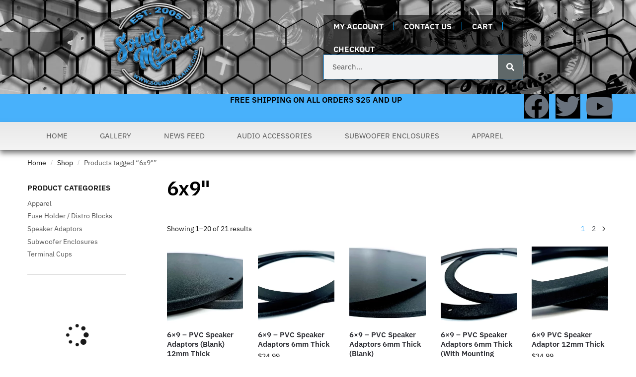

--- FILE ---
content_type: text/html; charset=UTF-8
request_url: https://soundmekanix.com/product-tag/6x9/
body_size: 41509
content:
<!doctype html><html lang="en-US"><head><script data-no-optimize="1">var litespeed_docref=sessionStorage.getItem("litespeed_docref");litespeed_docref&&(Object.defineProperty(document,"referrer",{get:function(){return litespeed_docref}}),sessionStorage.removeItem("litespeed_docref"));</script> <meta charset="UTF-8"><meta name="viewport" content="height=device-height, width=device-width, initial-scale=1"><link rel="profile" href="https://gmpg.org/xfn/11"><link rel="pingback" href="https://soundmekanix.com/xmlrpc.php"><title>6&#215;9&quot; &#8211; Sound Mekanix</title><meta name='robots' content='max-image-preview:large' /><link rel="alternate" type="application/rss+xml" title="Sound Mekanix &raquo; Feed" href="https://soundmekanix.com/feed/" /><link rel="alternate" type="application/rss+xml" title="Sound Mekanix &raquo; Comments Feed" href="https://soundmekanix.com/comments/feed/" /><link rel="alternate" type="application/rss+xml" title="Sound Mekanix &raquo; 6x9&quot; Tag Feed" href="https://soundmekanix.com/product-tag/6x9/feed/" /><style>html{font-family:sans-serif;-ms-text-size-adjust:100%;-webkit-text-size-adjust:100%;scroll-behavior:smooth}body{margin:0;-ms-word-wrap:break-word;word-wrap:break-word;overflow-x:hidden;font-family:-apple-system,BlinkMacSystemFont,"Segoe UI",Roboto,Oxygen-Sans,Ubuntu,Cantarell,"Helvetica Neue",sans-serif;font-size:16px}body,button,input{line-height:1.618;text-rendering:optimizelegibility}article,header,main,nav{display:block}a{color:#2c2d33;background-color:transparent;text-decoration:none}a,button,input{-ms-touch-action:manipulation;touch-action:manipulation}img{display:block;max-width:100%;height:auto;border:0;border-radius:0}svg:not(:root){overflow:hidden}button{overflow:visible}button,select{text-transform:none}button::-moz-focus-inner,input::-moz-focus-inner{padding:0;border:0}input[type=search]::-webkit-search-cancel-button,input[type=search]::-webkit-search-decoration{-webkit-appearance:none}ul{padding:0}body,button,input{line-height:1.618;text-rendering:optimizeLegibility}h1,h2{margin:0 0 15px;color:#131315}h4{margin:0 0 10px;color:#131315}h1,h2{line-height:1.214}h1{font-size:2.617924em;letter-spacing:-1px}h2{font-size:2em}h4{font-size:1.41575em}p+h4,ul+h4{margin-top:1.2906835em}p{margin:0 0 1.41575em}ul{margin:0 0 1.41575em 20px}ul{list-style:disc}ins{background:0 0;font-weight:400;text-decoration:none}*{box-sizing:border-box}.header-widget-region{color:#fff;background-color:#dc9814;font-size:15px;text-align:center}.header-widget-region p{margin:0}.site-header{position:relative}.site-header .custom-logo-link img{width:auto}.site-header .widget{margin-bottom:0}.site-branding a{color:#111;font-weight:bold}.site-branding p{margin-top:5px;margin-bottom:0;color:#555;font-size:12px}.site-content{outline:0}.alignright{display:inline;margin-top:5px}.alignright{float:right;margin-left:2.5em}.aligncenter{display:block;clear:both;margin:0 auto}.screen-reader-text{clip:rect(1px 1px 1px 1px);clip:rect(1px,1px,1px,1px);position:absolute!important;color:#000}article.post{margin:0 0 3em;padding-bottom:3em;border-bottom:1px solid #eee}.post .wp-post-image{margin-right:auto;margin-bottom:1.618em;margin-left:auto}.post .wp-post-image{margin-top:-1em;width:100%}header .widget_product_search form{margin-bottom:0}input[type="text"]{border-radius:0}input[type="search"]{border-radius:0}button,input,select{vertical-align:baseline}select{margin:0}button,input{margin:0;font-size:100%}.button,button{display:inline-block;padding:0.6180469716em 1.41575em;border:0;border-color:#43454b;border-radius:4px;outline:0;background:0 0;background-color:#43454b;text-shadow:none;text-decoration:none;-webkit-appearance:none}button{color:#fff;font-weight:600}input[type="search"]::-webkit-search-decoration{-webkit-appearance:none}input[type="search"]::-webkit-input-placeholder{color:#555}input[type="search"]::-moz-placeholder{color:#555}input[type="search"]:-ms-input-placeholder{color:#555}input[type="search"]{box-sizing:border-box;padding:0.5180469716em;outline:0;color:#222;box-shadow:inset 0 1px 1px rgba(0,0,0,0.125);-webkit-appearance:none;width:100%;font-weight:400}input[type="text"]{width:100%}input[type="text"]{box-sizing:border-box;padding:0.5180469716em;outline:0;color:#222;box-shadow:inset 0 1px 1px rgba(0,0,0,0.125);font-weight:400;-webkit-appearance:none}.widget_product_search form input[type="search"]{width:100%}iframe{max-width:100%}.menu-primary-menu-container>ul>li>a{padding-right:0.5em;padding-left:0.5em}.site-header .site-header-cart{line-height:60px}.menu-primary-menu-container>ul>li:first-child>a{padding-left:0}.main-navigation ul ul{display:block;margin-left:1.41575em}.main-navigation ul li a,.secondary-navigation ul li a{display:block}.main-navigation ul li a span strong{position:absolute;color:#fff;background-color:#222;font-size:9px;padding:2px 6px;margin-left:7px;margin-top:1px;border-radius:2px}.main-navigation ul li.product p.product__categories a{display:initial}.main-navigation ul.menu li.full-width li.heading{clear:both}body .main-navigation ul.menu li.menu-item-has-children.full-width>.sub-menu-wrapper li.heading>a.sub-menu-link{clear:both;padding-top:15px}.secondary-navigation{display:block;clear:both;width:100%}.main-navigation ul,.secondary-navigation ul{display:block;margin:0;padding-left:0;list-style:none}.main-navigation ul li,.secondary-navigation ul li{display:inline-block;position:relative;margin-right:1px;text-align:left}.widget{margin:0 0 3.706325903em}.widget .widget-title{display:block;margin-bottom:0.65em}.widget ul{margin-left:0;list-style:none}.widget-area .widget{font-weight:400}.header-widget-region::after,.header-widget-region::before{display:table;content:""}.header-widget-region::after{clear:both}.header-widget-region .widget{margin:0;padding:1em 0}.widget_product_search form{position:relative;margin-bottom:15px}.widget_product_search form button[type="submit"]{clip:rect(1px 1px 1px 1px);clip:rect(1px,1px,1px,1px);position:absolute!important;top:0;left:0;background-color:#000;color:#fff}@media (min-width:993px){.main-header .site-header-cart a.cart-contents .count{position:relative}.menu-primary-menu-container>ul.menu{display:inline-block;min-width:600px}.col-full{box-sizing:content-box;margin-right:auto;margin-left:auto;padding:0 2.617924em}.col-full::after{display:table}.col-full::before{display:table;content:""}.col-full::after{display:block;clear:both;content:""}.site-content::after,.site-content::before{display:table;content:""}.site-content::after{clear:both}.widget-area{float:right;width:21.7391304348%;margin-bottom:2.617924em}.widget-area{margin-right:0}.menu-toggle{display:none}.main-navigation ul ul li,.primary-navigation{display:block}.main-navigation ul ul{float:left;position:absolute;top:100%;left:-9999px}.main-navigation ul ul li a{width:200px}.main-navigation li.full-width ul li a{width:initial}.main-navigation li.full-width ul li a.commercekit-save-wishlist{width:30px}body .main-navigation ul.menu li.menu-item-has-children.full-width>.sub-menu-wrapper li a.button{display:inline-block;width:auto}body .main-navigation ul.products li.product{width:100%;margin-bottom:0;padding:0 0 45px 0}.main-navigation ul.menu{overflow:visible;max-height:none}.main-navigation ul.menu ul{margin-left:0}ul.menu ul li>a.sub-menu-link{padding:0.3em 0.8em;color:#ccc;font-size:14px;font-weight:400}}body,button,input{-webkit-font-smoothing:antialiased;-moz-osx-font-smoothing:grayscale}body input[type=text]{border:1px solid #d2d6dc;border-radius:0.3rem;box-shadow:0 1px 2px 0 rgba(0,0,0,.05);font-size:15px;padding-left:0.7em;padding-right:0.7em}input[type="search"]{padding-left:43px;border:1px solid #eee;background:0 0;box-shadow:none;background-color:#fff;font-size:17px;font-weight:400}@media all and (-ms-high-contrast:none),(-ms-high-contrast:active){select{padding-right:0;background-image:none}}select::-ms-expand{display:none}.col-full{max-width:1170px}.widget ul{margin-bottom:0}.col-full,.main-navigation ul li.menu-item-has-children.full-width .container{padding-right:2.617924em;padding-left:2.617924em}@media (min-width:993px){body ul.products li.product{float:left;width:33.3333%}body ul.products li.product{margin-bottom:calc(2.5em - 40px)}}.site-header-cart a.cart-contents .count{display:inline-block;position:relative;width:28px;height:28px;margin-left:5px;padding:3px;border:1px solid #dc9814;border-bottom-right-radius:3px;border-bottom-left-radius:3px;color:#dc9814;font-size:12px;line-height:22px;text-align:center;letter-spacing:-0.7px}.site-header-cart a.cart-contents .count::after{position:absolute;bottom:90%;left:50%;width:10px;height:6px;margin-bottom:1px;margin-left:-6px;border:1px solid #dc9814;border-bottom:0;border-top-left-radius:99px;border-top-right-radius:99px;content:""}#page .site-header-cart .cart-contents{display:block}body ul.products li.product{position:relative;padding-right:15px;padding-left:15px;text-align:left}body ul.products li.product img{display:block;width:100%;margin:0 auto 0em}body .main-navigation ul.menu li.menu-item-has-children.full-width>.sub-menu-wrapper li a.button,body ul.products li.product .button{display:block;position:absolute;z-index:1;bottom:0;width:calc(100% - 30px);height:40px;padding:0;border-radius:4px;opacity:0;font-size:14px;font-weight:600;line-height:40px;text-align:center}body .main-navigation ul.menu li.menu-item-has-children.full-width>.sub-menu-wrapper li a.button{position:relative}body .main-navigation ul.menu li.menu-item-has-children.full-width>.sub-menu-wrapper ul.products li.product:not(.product-category){padding-bottom:0}@media (min-width:993px){body .main-navigation ul.menu li.menu-item-has-children.full-width>.sub-menu-wrapper li a.button{width:100%}}ul.products li.product .woocommerce-loop-product__title{position:relative;width:100%;margin-top:4px;margin-bottom:4px;color:#111;font-size:16px}ul.products li.product .price{position:relative;color:#111;font-size:14px}#secondary .widget{margin-bottom:30px;padding-bottom:25px;border-bottom:1px solid #ddd}.widget-area .widget{margin:0 0 2.35em;font-size:16px}body .widget-area .widget{color:#555}.widget .widget-title{padding:0;border:0;color:#111;font-size:17px;font-weight:400}.price ins{color:#dc9814;font-weight:400}body .price del{margin-right:8px;opacity:0.5;font-size:0.85em}.woocommerce-product-search::before{width:20px;height:20px;content:"";display:inline-block;position:absolute;z-index:1;top:0.75em;left:0.85em;background-color:#ccc;-webkit-mask-image:url("data:image/svg+xml;charset=utf8,%3Csvg width='24' height='24' viewBox='0 0 24 24' fill='none' xmlns='http://www.w3.org/2000/svg'%3E%3Cpath d='M21 21L15 15M17 10C17 13.866 13.866 17 10 17C6.13401 17 3 13.866 3 10C3 6.13401 6.13401 3 10 3C13.866 3 17 6.13401 17 10Z' stroke='%234A5568' stroke-width='2' stroke-linecap='round' stroke-linejoin='round'/%3E%3C/svg%3E");mask-image:url("data:image/svg+xml;charset=utf8,%3Csvg width='24' height='24' viewBox='0 0 24 24' fill='none' xmlns='http://www.w3.org/2000/svg'%3E%3Cpath d='M21 21L15 15M17 10C17 13.866 13.866 17 10 17C6.13401 17 3 13.866 3 10C3 6.13401 6.13401 3 10 3C13.866 3 17 6.13401 17 10Z' stroke='%234A5568' stroke-width='2' stroke-linecap='round' stroke-linejoin='round'/%3E%3C/svg%3E");-webkit-mask-position:center;-webkit-mask-repeat:no-repeat;-webkit-mask-size:contain}#secondary .textwidget p{margin-bottom:1em;font-size:14px;line-height:1.5}#secondary .textwidget h4{margin-bottom:5px;font-size:20px}.archive-header{margin-bottom:0}.site-content .woocommerce-breadcrumb{margin-bottom:0;color:#555}.woocommerce-breadcrumb a{color:#111}.woocommerce-breadcrumb a:first-of-type::before{display:none}body .main-navigation ul.menu li.menu-item-has-children.full-width>.sub-menu-wrapper li.menu-item-image a{width:initial;padding:0;color:#111}.main-navigation ul.menu ul li.menu-item-image span{font-size:11px;display:block;text-indent:-9999999px}body .main-navigation ul.menu li.menu-item-has-children.full-width>.sub-menu-wrapper li.menu-item-image a span::after{display:none}.main-navigation ul.menu ul li.menu-item-image a span.sub,.main-navigation ul.menu ul li.menu-item-image a span.sub *{font-size:14px;text-align:center;font-weight:600}.main-navigation ul.menu ul li.menu-item-image img{margin-top:-15px;margin-bottom:6px;border-radius:4px;width:100%}@media (min-width:993px){.shoptimizer-primary-navigation{color:#222}.main-navigation ul li.menu-item-has-children.full-width .container .container{padding:0}.site-header-cart .cart-contents{padding:0}.main-navigation ul.menu ul.sub-menu{padding:20px 12px;background-color:#111}body .main-navigation ul.menu>li.menu-item-has-children{position:relative}body .main-navigation ul.menu>li:not(.full-width)>.sub-menu-wrapper{visibility:hidden;position:absolute;right:0;left:0;width:200px;opacity:0;box-shadow:0 1px 15px rgba(0,0,0,0.08);transform:scale(0.8)}body .main-navigation ul.menu li.full-width.menu-item-has-children ul li>.sub-menu-wrapper{position:relative;top:auto;right:auto}body .main-navigation ul.menu li.full-width.menu-item-has-children ul li.highlight>a{color:#dc9814}body .main-navigation ul.menu li.full-width.menu-item-has-children ul li.highlight>a span::after{display:none}body .main-navigation ul.menu li.menu-item-has-children.full-width>.sub-menu-wrapper li{-webkit-column-break-inside:avoid;page-break-inside:avoid;break-inside:avoid}.main-navigation ul li.menu-item-has-children.full-width>.sub-menu-wrapper>.container>ul.sub-menu{display:flex;justify-content:center;width:100%}.main-navigation ul li.menu-item-has-children.full-width>.sub-menu-wrapper>.container>ul.sub-menu>li{display:inline-block;float:none;width:23%;margin:40px 0;padding-right:25px;padding-left:25px;border-left:1px solid #eee}.main-navigation ul li.menu-item-has-children.full-width>.sub-menu-wrapper>.container>ul.sub-menu>li:last-child{border-right:1px solid #eee}.main-navigation ul li.menu-item-has-children.full-width ul li a.woocommerce-loop-product__link,.main-navigation ul li.menu-item-has-children.full-width>.sub-menu-wrapper>.container>ul.sub-menu ul{width:100%}body .main-navigation ul.menu li.menu-item-has-children.full-width ul.sub-menu{padding:0;background-color:transparent}body .main-navigation ul.menu li.menu-item-has-children.full-width{position:inherit}body .main-navigation ul.menu li.menu-item-has-children>.sub-menu-wrapper{position:absolute;z-index:6}.main-navigation ul.menu ul.sub-menu{box-shadow:0 1px 15px rgba(0,0,0,0.08);line-height:1.4}.main-navigation ul.menu li.full-width ul.sub-menu{box-shadow:none}body .main-navigation ul.menu>li.menu-item-has-children:not(.full-width) ul li.menu-item-has-children .sub-menu-wrapper{visibility:hidden;position:absolute;top:-20px;left:220px;opacity:0}.main-navigation ul.menu>li.menu-item-has-children:not(.full-width) ul li.menu-item-has-children>a::after{position:absolute;display:inline-block;right:5px;margin-top:10px;width:13px;height:13px;content:"";background-color:#111;-webkit-transform:translateX(-50%) translateY(-50%);-ms-transform:translateX(-50%) translateY(-50%);transform:translateX(-50%) translateY(-50%);-webkit-mask-image:url("data:image/svg+xml;charset=utf8,%3Csvg width='24' height='24' viewBox='0 0 24 24' fill='none' xmlns='http://www.w3.org/2000/svg'%3E%3Cpath d='M9 5L16 12L9 19' stroke='%234A5568' stroke-width='2' stroke-linecap='round' stroke-linejoin='round'/%3E%3C/svg%3E");mask-image:url("data:image/svg+xml;charset=utf8,%3Csvg width='24' height='24' viewBox='0 0 24 24' fill='none' xmlns='http://www.w3.org/2000/svg'%3E%3Cpath d='M9 5L16 12L9 19' stroke='%234A5568' stroke-width='2' stroke-linecap='round' stroke-linejoin='round'/%3E%3C/svg%3E");-webkit-mask-position:center;-webkit-mask-repeat:no-repeat;-webkit-mask-size:contain}body .main-navigation ul.menu li.menu-item-has-children.full-width>.sub-menu-wrapper{visibility:hidden;left:0;width:100%;border-top:1px solid #eee;opacity:0;background:#fff;text-align:center;display:none}body .main-navigation ul.menu li.menu-item-has-children.full-width>.sub-menu-wrapper li{margin-bottom:3px}body .main-navigation ul.menu li.menu-item-has-children.full-width>.sub-menu-wrapper li>a.sub-menu-link{padding:2px 0}body .main-navigation ul.menu li.menu-item-has-children.full-width>.sub-menu-wrapper li a.woocommerce-loop-product__link{padding:0}.main-navigation ul.menu li.menu-item-has-children.full-width>.sub-menu-wrapper li .woocommerce-loop-product__title{margin:2px 0}body .main-navigation ul.menu li.menu-item-has-children.full-width>.sub-menu-wrapper li .woocommerce-loop-product__title a{color:#222}.menu-primary-menu-container>ul>li>a span,body .main-navigation ul.menu li.menu-item-has-children.full-width>.sub-menu-wrapper li a:not(.woocommerce-loop-product__link) span{position:relative}.menu-primary-menu-container>ul>li>a span::before,body .main-navigation ul.menu li.menu-item-has-children.full-width>.sub-menu-wrapper li a span::after{display:block;position:absolute;top:calc(100% + 2px);left:0;width:100%;border-bottom:1px solid #ccc;content:"";transform:scale(0,1);transform-origin:right center}.main-navigation ul.menu>li.menu-item-has-children>a::after{position:relative;top:-1px}body .main-navigation ul.menu li.menu-item-has-children.full-width>.sub-menu-wrapper li.menu-item-has-children>a,body .main-navigation ul.menu li.menu-item-has-children.full-width>.sub-menu-wrapper li.heading>a{margin-bottom:5px}body .main-navigation ul.menu li.menu-item-has-children.full-width>.sub-menu-wrapper li.heading>a span::after{display:none}body .main-navigation ul.menu li.menu-item-has-children.full-width>.sub-menu-wrapper li.menu-item-has-children>a::after,body .main-navigation ul.menu li.menu-item-has-children.full-width>.sub-menu-wrapper li.menu-item-has-children>a>span::after,body .main-navigation ul.menu li.menu-item-has-children.full-width>.sub-menu-wrapper li.menu-item-product a span::after{display:none}.main-navigation ul li.menu-item-has-children.full-width ul{position:inherit;top:auto}.main-navigation ul li.menu-item-has-children.full-width .container{max-width:1170px;margin:0 auto;padding:0}body li.menu-item-product ul.products li.product .woocommerce-loop-product__title{margin-top:0;margin-bottom:0em;line-height:1.4}.menu-primary-menu-container>ul>li.menu-button>a span:before{display:none}.menu-primary-menu-container>ul>li.menu-button>a{height:60px}.menu-primary-menu-container>ul>li.menu-button>a span{padding:6px 16px;border-radius:30px;color:#fff;background:#444;font-size:13px;font-weight:700}}@media (min-width:993px) and (max-width:1199px){body .main-navigation ul li.menu-item-has-children.full-width .container{padding-right:2.617924em;padding-left:2.617924em}}.site-content{position:relative}.site-content::after{display:block;visibility:hidden;position:absolute;z-index:5;top:0;left:0;width:100%;height:100%;opacity:0;background:rgba(0,0,0,0.7);content:""}.col-full.topbar-wrapper{position:relative;max-width:100%;border-bottom:1px solid #eee;background-color:#fff}.top-bar{clear:both;position:relative;width:100%;color:#222;font-size:14px}.top-bar form{margin:0}.top-bar select{font-size:14px}.top-bar .col-full{display:flex;padding:0;align-items:center}.top-bar p{margin:0}.top-bar .textwidget{display:flex;margin:0;padding:0.75rem 0;align-items:center}.top-bar-left{display:flex;flex:1}.top-bar-center{display:flex;justify-content:center;max-width:45%;text-align:center}.top-bar-right{flex:1;display:flex;justify-content:flex-end}.widget_wc_aelia_currencyswitcher_widget{float:right}body .site-header{z-index:20}.site-header .col-full{display:flex;flex-wrap:wrap;align-items:center}@media (min-width:993px){.col-full.main-header{padding-top:30px;padding-bottom:30px}.site-header .custom-logo-link img{height:38px}.menu-primary-menu-container>ul>li>a{color:#fff;font-size:16px;letter-spacing:-0.3px;line-height:60px}.col-full-nav{background-color:#323232;border-top:1px solid transparent}.site-header-cart .cart-contents{color:#fff}.menu-primary-menu-container>ul>li>a,.site-header-cart,.logo-mark{line-height:60px}}.site-header .site-search{margin-left:3em;flex-grow:1}.site-search{display:block}.site-header .site-branding{line-height:1}.secondary-navigation .menu a{padding:0.7em 0.875em 0;color:#111;font-size:14px}.secondary-navigation .menu li a{position:relative}.secondary-navigation .menu li:not(.ri) a{padding-top:35px}.secondary-navigation .icon-wrapper{position:absolute;top:0px;left:50%;top:5px;transform:translate(-50%,0%)}.secondary-navigation .icon-wrapper svg{width:28px;height:28px}.secondary-navigation .icon-wrapper svg path{stroke-width:1.5px}.secondary-navigation .menu-item{padding:0 5px;border-left:1px solid #eee;font-family:inherit}.secondary-navigation .menu-item:first-child{border:0}.site-header .secondary-navigation{float:right;width:initial;margin-left:auto;padding-left:1.2em}.secondary-navigation .menu{margin-right:-15px}.wc-active .site-header .site-header-cart{display:none;width:auto}.site-header-cart .cart-contents .count{opacity:1;font-size:0.8em}.site-header-cart .cart-contents::after{margin-left:10px}.site-search input[type="search"]{border:0;background:#f8f8f8;border:1px solid #f8f8f8}input[type="search"]{font-size:16px}.site-search form::before{left:15px;top:50%;margin-top:-7px;width:16px;height:16px}.site-search form input[type="search"]{position:relative;padding-left:40px;border-radius:4px;clear:both;font-size:16px;box-shadow:0 1px 2px 0 rgba(0,0,0,.05)}footer .mc4wp-form label{font-size:0}footer .mc4wp-form input{height:45px;border:0;font-size:14px}.logo-mark,.logo-mark img{display:inline-block;position:absolute}.menu-primary-menu-container{margin-left:0}.logo-mark{float:left;overflow:hidden;width:0;margin-right:0}.logo-mark img{position:relative;top:-1px;vertical-align:middle}#page{margin:0 auto}footer.copyright .widget:last-child img{width:auto;max-height:28.5px;margin:0}.woocommerce-breadcrumb .breadcrumb-separator{position:relative;top:-2px;padding:0 0.8em;opacity:0.4;font-size:0.8em}.main-navigation ul.menu>li.menu-item-has-children>a::after{display:inline-block;position:relative;top:1px;margin-left:6px;width:12px;height:12px;content:"";background-color:#fff;-webkit-mask-position:center;-webkit-mask-repeat:no-repeat;-webkit-mask-size:contain;-webkit-mask-image:url("data:image/svg+xml;charset=utf8,%3Csvg width='24' height='24' viewBox='0 0 24 24' fill='none' xmlns='http://www.w3.org/2000/svg'%3E%3Cpath d='M19 9L12 16L5 9' stroke='%234A5568' stroke-width='2' stroke-linecap='round' stroke-linejoin='round'/%3E%3C/svg%3E");mask-image:url("data:image/svg+xml;charset=utf8,%3Csvg width='24' height='24' viewBox='0 0 24 24' fill='none' xmlns='http://www.w3.org/2000/svg'%3E%3Cpath d='M19 9L12 16L5 9' stroke='%234A5568' stroke-width='2' stroke-linecap='round' stroke-linejoin='round'/%3E%3C/svg%3E")}.columns-3{width:100%}.blog.right-archives-sidebar #secondary{float:right}.blog.right-archives-sidebar .content-area{float:left}body .shoptimizer-mini-cart-wrap{overflow:hidden;position:fixed;z-index:102;top:0;right:-420px;left:auto;width:420px;height:100%;background-color:#fff}#ajax-loading{position:absolute;z-index:100;top:50%;left:50%;margin-left:-35px}.spinner{position:relative;top:50%;width:70px;margin:-9px auto 0 auto;text-align:center}.spinner>div{display:inline-block;width:18px;height:18px;border-radius:100%;background-color:#dc9814;-webkit-animation:sk-bouncedelay 1.4s infinite ease-in-out both;animation:sk-bouncedelay 1.4s infinite ease-in-out both}.spinner .bounce1{-webkit-animation-delay:-0.32s;animation-delay:-0.32s}.spinner .bounce2{-webkit-animation-delay:-0.16s;animation-delay:-0.16s}@keyframes sk-bouncedelay{0%,80%,100%{-webkit-transform:scale(0);transform:scale(0)}40%{-webkit-transform:scale(1);transform:scale(1)}}.cart-drawer-heading{position:absolute;z-index:11;margin:12px 20px;font-size:17px;font-weight:600;color:#111}body .shoptimizer-mini-cart-wrap .widget_shopping_cart{display:flex;overflow-x:hidden;overflow-y:auto;position:relative;-webkit-overflow-scrolling:touch;z-index:10;top:auto;left:auto;height:calc(100% - 50px);margin:0;margin-top:50px;padding:0px 20px 0 20px;background:#fff;font-size:inherit}.shoptimizer-mini-cart-wrap .widget_shopping_cart_content{display:flex;flex-direction:column;width:100%}.shoptimizer-mini-cart-wrap .close-drawer{position:absolute;z-index:99;top:12.5px;right:16px;width:26px;height:26px;color:#111}.shoptimizer-mini-cart-wrap .close-drawer span{display:block}.close-drawer{color:#fff}@media (max-width:992px){.menu-item ul.products li.product .star-rating{top:1px}body li.menu-item-product p.product__categories{opacity:0.7}body:not(.filter-open) .site #secondary,.site .content-area{float:none;width:100%;clear:both}}@media (max-width:992px){.col-full,.main-navigation ul li.menu-item-has-children.full-width .container{padding-right:1em;padding-left:1em}ul.products li.product .price{font-size:14px}.main-navigation ul.products li.product,.main-navigation ul.products li.product .star-rating{margin-bottom:3px}header .widget_product_search form{margin-bottom:15px}#page .site-header .secondary-navigation,#page .site-header .site-branding,#page .site-header .site-search,.main-navigation ul ul,body .main-navigation ul li{margin:0}.main-navigation ul li{display:block}#secondary{padding-top:40px}.logo-mark,.site-header .site-header-cart a.cart-contents .amount,body .main-navigation ul.menu>li.menu-item-has-children>a::after,body .site-content::after{display:none}.top-bar{padding:0.6rem 0;font-size:12px}.top-bar select{font-size:12px}.top-bar .textwidget{padding:0.1rem 0;justify-content:center}#page .site-header,body .main-navigation ul li.menu-item-has-children.full-width .container{padding:0}.top-bar .col-full{padding:0;justify-content:space-around}.site-branding button.menu-toggle{position:absolute;z-index:50;left:15px;width:60px;height:30px;padding:0;background-color:#fff;display:block}.menu-toggle .bar{display:block;position:absolute;top:calc(50% - 1px);z-index:0;width:22px;height:2px;opacity:1;background-color:#222;transform:rotate(0deg)}.menu-toggle .bar:nth-child(1){margin-top:-7px}.menu-toggle .bar:nth-child(2){margin-top:-1px}.menu-toggle .bar:nth-child(3){margin-top:5px}.menu-toggle .bar-text{position:absolute;top:0;left:0;margin-top:6px;margin-left:28px;font-size:10px;font-weight:600;letter-spacing:0.03em}.top-bar{border-bottom:none}.site-header .site-header-cart{position:absolute;z-index:2;right:15px;height:auto;line-height:1;list-style:none}#page .site-header .secondary-navigation{display:none}.site-branding{display:flex;flex-direction:column;width:100%;height:70px;justify-content:center;align-items:center;text-align:center}.site-branding p{margin:5px 0 -3px 0;font-size:11px;line-height:1.22}.main-navigation ul.menu>li.menu-item-has-children{position:relative}.main-navigation ul.menu>li.menu-item-has-children>a{position:relative;width:calc(100% - 40px)}.main-navigation ul.menu li.menu-item-has-children span.caret{display:inline-block;position:absolute;z-index:3;top:0px;right:0;width:30px;height:30px;line-height:30px;text-align:center}.main-navigation ul.menu li.menu-item-has-children li.menu-item-has-children span.caret::after{font-size:14px;content:"\e653"}.main-navigation ul.menu li.menu-item-has-children li.menu-item-has-children span.caret{line-height:32px;opacity:0.6}.main-navigation ul.menu>li.menu-item-has-children>span.caret{top:3px}.main-navigation ul.menu li.menu-item-has-children:not(.dropdown-open) .sub-menu-wrapper{display:none}.main-navigation ul.products li.product .button,.secondary-navigation{display:none}.main-navigation ul.menu .sub-menu-wrapper{padding-bottom:10px;padding-left:15px}.main-navigation ul.menu .sub-menu-wrapper .sub-menu-wrapper{padding-left:0}.main-navigation ul.menu ul.products{padding:20px}.main-navigation ul.menu ul.products li a{padding:0}.main-navigation li.menu-item-product{float:left;width:48%;margin-bottom:0}ul.products li.product:nth-child(2n+1){clear:left}.main-navigation li.menu-item-product:nth-child(3n+1){clear:left}.main-navigation ul.menu ul li>a{padding:4px 0;font-size:14px}#page .site-header .secondary-navigation{justify-content:center;order:20;float:none;flex:0 0 100%;padding:0}#secondary .textwidget img{max-width:40%}ul.products li.product{float:left;width:33.333%;margin:0 0 30px 0}.product-label{left:10px}.menu-item .product-label{left:-10px}footer .alignright,footer.copyright .widget:last-child img{display:block;float:none}}@media (max-width:768px){.top-bar .col-full,.top-bar-left,.top-bar-center,.top-bar-right{display:block;text-align:center;max-width:100%}.top-bar select{margin-top:5px}ul.products li.product{width:50%}}@media (max-width:500px){.site .site-branding p{max-width:240px;line-height:1.2}body .shoptimizer-mini-cart-wrap{width:100%;right:-100%}}ul.products li.product .price .amount,ul.products li.product .price ins{position:relative}ul.products li.product p.product__categories,li.menu-item-product p.product__categories{position:relative;margin-bottom:2px;-webkit-font-smoothing:antialiased;color:#999;line-height:1;letter-spacing:0.7px;text-transform:uppercase}.main-navigation ul.menu li.menu-item-has-children.full-width>.sub-menu-wrapper li p.product__categories a,ul.products li.product p.product__categories a,li.menu-item-product ul.products li.product p.product__categories a{color:#555;font-size:11px;text-transform:uppercase}ul.products li.product p.product__categories a{text-decoration:none!important}ul.products{display:flex;flex-wrap:wrap;width:calc(100% + 30px);margin-left:-15px}ul.products li.product:not(.product-category){flex-wrap:wrap;align-items:flex-start;padding-bottom:40px}ul.products li.product .price{width:100%}ul.products li.product:not(.product-category)::before{visibility:hidden;position:absolute;left:0;opacity:0;background-color:#fff;box-shadow:0 0 10px rgba(0,0,0,0.1);content:"";width:calc(100% + 0px);height:calc(100% + 30px);margin-top:-15px;margin-left:0}.main-navigation ul.products li.product:not(.product-category)::before{display:none}.product-label{display:none;position:absolute;z-index:1;top:-5px;left:5px;min-width:46px;max-width:50%;min-height:46px;align-items:center;padding:5px 7px;border-radius:35px;color:#fff;background-color:#3bb54a;font-size:12px;line-height:1.2;text-align:center;letter-spacing:0.4px;text-transform:uppercase;word-break:break-all}.product-label.type-bubble{top:10px;left:10px;min-width:inherit;min-height:inherit;font-size:11px;border-radius:3px;font-size:10px;padding:3px 9px;opacity:0.8;line-height:15px}ul.products li.product .product-label{display:flex;flex-flow:row wrap;justify-content:center}@media (max-width:992px){.main-navigation ul.menu li.menu-item-has-children.full-width>.sub-menu-wrapper li a.button,ul.products li.product .button{opacity:1}}.col-full-nav{width:100%}@media (max-width:992px){footer .alignright{max-width:200px;margin-left:0}.wc-active .site-header .site-header-cart{display:block}}@media (max-width:767px){.site-branding p{display:none}.col-full.topbar-wrapper.hide-on-mobile{display:none}.site .header-widget-region .widget{padding:0.6em 0}.site .header-widget-region .widget p{font-size:13px}.site-content .woocommerce-breadcrumb{font-size:12px}body .site{font-size:15px}.site p{line-height:1.55}.site h1{font-size:30px;letter-spacing:0}.site-content .archive-header .woocommerce-breadcrumb{padding-bottom:12px;padding-left:0;padding-right:0}.site button{font-size:14px}.site input[type=text]{font-size:16px}}@media (max-width:992px){.site ul.products li.product{margin-bottom:2em}}@media (max-width:992px){.site ul.products li.product{margin-bottom:2em}body .main-navigation ul.menu li.menu-item-has-children.full-width>.sub-menu-wrapper li a.button,body ul.products li.product .button{opacity:1}}@media (min-width:993px){body:not(.header-4) .col-full-nav .site-search,.mobile-extra,.mobile-menu.close-drawer{display:none}}.site-search .widget,.site-search .widget_product_search form{margin-bottom:0}@media (max-width:992px){.sticky-m .site-header{position:-webkit-sticky;position:sticky;width:100%;z-index:101;top:0;box-shadow:0 1px 15px rgba(0,0,0,0.08)}.hide-on-mobile{display:none!important}.site-search{display:none}.col-full-nav .site-search{display:block;padding-top:20px}.main-navigation{padding-top:20px}.site-search input[type="search"]{padding-top:0;padding-bottom:0;line-height:45px}.col-full-nav .shoptimizer-primary-navigation.col-full{padding:0}.col-full-nav{position:fixed;z-index:102;padding:0 15px;top:0;bottom:0;height:100%;left:-300px;width:300px;min-height:100vh;min-height:fill-available;min-height:-webkit-fill-available;max-height:100vh;overflow-y:auto;overflow-x:hidden;background:#fff;overscroll-behavior:contain;-webkit-overflow-scrolling:touch;box-shadow:0 0 10 rgba(0,0,0,0.15)}.mobile-overlay{visibility:hidden;position:absolute;z-index:101;top:0;left:0;width:100%;height:100%;opacity:0;background:rgba(0,0,0,0.65);content:""}.mobile-overlay{position:fixed}body .site-header{z-index:inherit}.menu-primary-menu-container>ul>li{border:none}.menu-primary-menu-container>ul>li>a,.menu-primary-menu-container>ul>li:first-child>a{padding:6px 0px}.main-navigation ul.menu .sub-menu-wrapper{padding:0 0 8px 10px}.main-navigation ul.menu .sub-menu-wrapper a.cg-menu-link{width:calc(100% - 40px)}.main-navigation ul ul ul{padding-left:10px}.main-navigation li.menu-item-product{float:none;width:100%;padding:0}body .main-navigation ul.menu ul.products{padding-right:10px;padding-left:0}body .main-navigation ul.menu li.menu-item-has-children .sub-menu-wrapper{position:fixed;left:-99999px;opacity:0;transform:translateX(-10px)}body .main-navigation ul.menu li.menu-item-has-children:not(.dropdown-open) .sub-menu-wrapper{display:block}body .main-navigation ul.menu li.menu-item-has-children.dropdown-open>.sub-menu-wrapper{position:inherit;left:auto;opacity:1;transform:translateX(0)}.main-navigation ul.menu li.menu-item-has-children span.caret::after{display:inline-block;width:20px;height:20px;margin-top:4px;background-color:#111;content:"";-webkit-mask-image:url("data:image/svg+xml;charset=utf8,%3Csvg width='24' height='24' viewBox='0 0 24 24' fill='none' xmlns='http://www.w3.org/2000/svg'%3E%3Cpath d='M19 9L12 16L5 9' stroke='%234A5568' stroke-width='2' stroke-linecap='round' stroke-linejoin='round'/%3E%3C/svg%3E");mask-image:url("data:image/svg+xml;charset=utf8,%3Csvg width='24' height='24' viewBox='0 0 24 24' fill='none' xmlns='http://www.w3.org/2000/svg'%3E%3Cpath d='M19 9L12 16L5 9' stroke='%234A5568' stroke-width='2' stroke-linecap='round' stroke-linejoin='round'/%3E%3C/svg%3E");-webkit-mask-position:center;-webkit-mask-repeat:no-repeat;-webkit-mask-size:contain}.main-navigation ul.menu li.menu-item-has-children li.menu-item-has-children.dropdown-open>span.caret{transform:rotate(180deg)}.main-navigation ul.menu li.menu-item-has-children li.menu-item-has-children span.caret{opacity:0.5}.main-navigation ul.menu li.menu-item-has-children.full-width>.sub-menu-wrapper li.heading>a{padding-top:5px}.site .main-navigation ul.products li.product{margin-bottom:0;padding-left:0;padding-right:0;width:100%}body .main-navigation ul.menu li.menu-item-has-children.full-width>.sub-menu-wrapper li a.button{width:100%}body .main-navigation ul.products{width:100%;margin:0}body .main-navigation ul.menu li.menu-item-has-children.full-width>.sub-menu-wrapper li.menu-item-image a{width:calc(100% - 10px);margin-bottom:20px}body .main-navigation ul.menu li.menu-item-has-children.full-width>.sub-menu-wrapper li.menu-item-image a img{width:100%}li.full-width .sub-menu li.menu-item-has-children{margin-bottom:10px}.mobile-extra{padding-bottom:20px}.mobile-extra .widget{margin-bottom:0}.mobile-extra h4{margin-top:0;margin-bottom:5px;padding:25px 0 0 0;opacity:0.6;font-size:11px;letter-spacing:1px;text-transform:uppercase;font-weight:normal}.mobile-extra ul,.mobile-extra p{margin:0;padding:0}.mobile-extra ul li{margin-bottom:3px}.mobile-extra a{font-size:14px}.mobile-extra .review{text-align:center;border-top:1px solid #e2e2e2;padding-top:30px;font-size:14px;line-height:1.5;margin:30px 0 0 0}.mobile-extra .review::before{display:block;font-size:12px;letter-spacing:3px;content:"\2605\2605\2605\2605\2605";margin-bottom:5px;color:#ee9e13}.mobile-extra .review strong{display:block;margin-top:8px;font-size:11px;letter-spacing:1px;text-transform:uppercase}.mobile-extra .review .button{margin-top:20px;display:block;font-weight:bold}.site-header-cart.menu{display:none}.widget_wc_aelia_currencyswitcher_widget select{width:100%;margin-top:20px}.mobile-menu.close-drawer{visibility:hidden;position:fixed;z-index:999;top:40px;left:310px;opacity:0}}.woocommerce-image__wrapper{position:relative;width:100%}body ul.products li.product .woocommerce-image__wrapper img{margin-bottom:0}.woocommerce-image__wrapper .gallery-image{position:absolute;z-index:-10;top:0;left:0;opacity:0}.woocommerce-card__header{clear:both;padding-top:10px;width:100%}.woocommerce-card__header *{position:relative}.main-header{display:flex}.site-header-cart{margin-left:auto}@media (max-width:1060px) and (min-width:993px){body:not(.header-4):not(.header-5) .site-header .site-search{width:100px}}@media (max-width:992px){.col-full-nav ul.products li.product{float:none;width:100%}body:not(.header-4):not(.mobile-toggled).sticky-m .site-header{position:-webkit-sticky;position:sticky;z-index:9;top:0}}@media (min-width:993px){body:not(.header-4).sticky-d .col-full-nav{position:-webkit-sticky;position:sticky;z-index:10;top:0}.shoptimizer-primary-navigation{display:flex}}.ajax_add_to_cart.add_to_cart_button{position:relative}.ajax_add_to_cart.add_to_cart_button::after{position:absolute;top:50%;left:50%;margin-top:-9px;margin-left:-9px;opacity:0;content:"";display:inline-block;width:18px;height:18px;border:1px solid rgba(255,255,255,0.3);border-left-color:#fff;border-radius:50%;vertical-align:middle}</style><style id='wp-img-auto-sizes-contain-inline-css' type='text/css'>img:is([sizes=auto i],[sizes^="auto," i]){contain-intrinsic-size:3000px 1500px}
/*# sourceURL=wp-img-auto-sizes-contain-inline-css */</style><style id="litespeed-ccss">ul{box-sizing:border-box}:root{--wp--preset--font-size--normal:16px;--wp--preset--font-size--huge:42px}.screen-reader-text{border:0;clip:rect(1px,1px,1px,1px);clip-path:inset(50%);height:1px;margin:-1px;overflow:hidden;padding:0;position:absolute;width:1px;word-wrap:normal!important}.screen-reader-text{clip:rect(1px,1px,1px,1px);word-wrap:normal!important;border:0;-webkit-clip-path:inset(50%);clip-path:inset(50%);height:1px;margin:-1px;overflow:hidden;overflow-wrap:normal!important;padding:0;position:absolute!important;width:1px}body{--wp--preset--color--black:#000;--wp--preset--color--cyan-bluish-gray:#abb8c3;--wp--preset--color--white:#fff;--wp--preset--color--pale-pink:#f78da7;--wp--preset--color--vivid-red:#cf2e2e;--wp--preset--color--luminous-vivid-orange:#ff6900;--wp--preset--color--luminous-vivid-amber:#fcb900;--wp--preset--color--light-green-cyan:#7bdcb5;--wp--preset--color--vivid-green-cyan:#00d084;--wp--preset--color--pale-cyan-blue:#8ed1fc;--wp--preset--color--vivid-cyan-blue:#0693e3;--wp--preset--color--vivid-purple:#9b51e0;--wp--preset--gradient--vivid-cyan-blue-to-vivid-purple:linear-gradient(135deg,rgba(6,147,227,1) 0%,#9b51e0 100%);--wp--preset--gradient--light-green-cyan-to-vivid-green-cyan:linear-gradient(135deg,#7adcb4 0%,#00d082 100%);--wp--preset--gradient--luminous-vivid-amber-to-luminous-vivid-orange:linear-gradient(135deg,rgba(252,185,0,1) 0%,rgba(255,105,0,1) 100%);--wp--preset--gradient--luminous-vivid-orange-to-vivid-red:linear-gradient(135deg,rgba(255,105,0,1) 0%,#cf2e2e 100%);--wp--preset--gradient--very-light-gray-to-cyan-bluish-gray:linear-gradient(135deg,#eee 0%,#a9b8c3 100%);--wp--preset--gradient--cool-to-warm-spectrum:linear-gradient(135deg,#4aeadc 0%,#9778d1 20%,#cf2aba 40%,#ee2c82 60%,#fb6962 80%,#fef84c 100%);--wp--preset--gradient--blush-light-purple:linear-gradient(135deg,#ffceec 0%,#9896f0 100%);--wp--preset--gradient--blush-bordeaux:linear-gradient(135deg,#fecda5 0%,#fe2d2d 50%,#6b003e 100%);--wp--preset--gradient--luminous-dusk:linear-gradient(135deg,#ffcb70 0%,#c751c0 50%,#4158d0 100%);--wp--preset--gradient--pale-ocean:linear-gradient(135deg,#fff5cb 0%,#b6e3d4 50%,#33a7b5 100%);--wp--preset--gradient--electric-grass:linear-gradient(135deg,#caf880 0%,#71ce7e 100%);--wp--preset--gradient--midnight:linear-gradient(135deg,#020381 0%,#2874fc 100%);--wp--preset--duotone--dark-grayscale:url('#wp-duotone-dark-grayscale');--wp--preset--duotone--grayscale:url('#wp-duotone-grayscale');--wp--preset--duotone--purple-yellow:url('#wp-duotone-purple-yellow');--wp--preset--duotone--blue-red:url('#wp-duotone-blue-red');--wp--preset--duotone--midnight:url('#wp-duotone-midnight');--wp--preset--duotone--magenta-yellow:url('#wp-duotone-magenta-yellow');--wp--preset--duotone--purple-green:url('#wp-duotone-purple-green');--wp--preset--duotone--blue-orange:url('#wp-duotone-blue-orange');--wp--preset--font-size--small:13px;--wp--preset--font-size--medium:20px;--wp--preset--font-size--large:36px;--wp--preset--font-size--x-large:42px;--wp--preset--spacing--20:.44rem;--wp--preset--spacing--30:.67rem;--wp--preset--spacing--40:1rem;--wp--preset--spacing--50:1.5rem;--wp--preset--spacing--60:2.25rem;--wp--preset--spacing--70:3.38rem;--wp--preset--spacing--80:5.06rem}button::-moz-focus-inner{padding:0;border:0}[class^=icon-]:before{font-family:fontello;font-style:normal;font-weight:400;speak:never;display:inline-block;text-decoration:inherit;width:1em;margin-right:.2em;text-align:center;font-variant:normal;text-transform:none;line-height:1em;margin-left:.2em;-webkit-font-smoothing:antialiased;-moz-osx-font-smoothing:grayscale}html{font-family:sans-serif;-ms-text-size-adjust:100%;-webkit-text-size-adjust:100%;scroll-behavior:smooth}body{margin:0;-ms-word-wrap:break-word;word-wrap:break-word;overflow-x:hidden;font-family:-apple-system,BlinkMacSystemFont,Segoe UI,Roboto,Oxygen-Sans,Ubuntu,Cantarell,Helvetica Neue,sans-serif;font-size:16px}body,button,input{text-rendering:optimizelegibility}header,main,nav{display:block}a{color:#2c2d33;background-color:transparent;text-decoration:none}a,button,input{-ms-touch-action:manipulation;touch-action:manipulation}img{display:block;max-width:100%;height:auto;border:0;border-radius:0}svg:not(:root){overflow:hidden}button{overflow:visible}button,select{text-transform:none}button::-moz-focus-inner,input::-moz-focus-inner{padding:0;border:0}input[type=search]::-webkit-search-cancel-button,input[type=search]::-webkit-search-decoration{-webkit-appearance:none}ul{padding:0}body,button,input{line-height:1.618;text-rendering:optimizeLegibility}h1{margin:0 0 15px;color:#131315}h1{line-height:1.214}h1{font-size:2.617924em;letter-spacing:-1px}p{margin:0 0 1.41575em}ul{margin:0 0 1.41575em 20px}.site-content ul li{margin-bottom:3px}ul{list-style:disc}li>ul{margin-bottom:0;margin-left:1em}*{box-sizing:border-box}.site-header{position:relative}.site-content{outline:0}.screen-reader-text{clip:rect(1px 1px 1px 1px);clip:rect(1px,1px,1px,1px);position:absolute!important;color:#000}h1.woocommerce-products-header__title{margin-bottom:20px}input[type=search]{border-radius:0}button,input,select{vertical-align:baseline}select{margin:0}button,input{margin:0;font-size:100%}button{display:inline-block;padding:.6180469716em 1.41575em;border:0;border-color:#43454b;border-radius:4px;outline:0;background:0 0;background-color:#43454b;text-shadow:none;text-decoration:none;-webkit-appearance:none}button{color:#fff;font-weight:600}input[type=search]::-webkit-search-decoration{-webkit-appearance:none}input[type=search]:-ms-input-placeholder{color:#555}input[type=search]{box-sizing:border-box;padding:.5180469716em;outline:0;color:#222;box-shadow:inset 0 1px 1px rgba(0,0,0,.125);-webkit-appearance:none;width:100%;font-weight:400}.widget_product_search form input[type=search]{width:100%}.widget{margin:0 0 3.706325903em}.widget .widget-title{display:block;margin-bottom:.65em}.widget ul{margin-left:0;list-style:none}.widget ul ul{margin-left:1.618em}.widget-area .widget{font-weight:400}.widget_product_search form{position:relative;margin-bottom:15px}.widget_product_search form button[type=submit]{clip:rect(1px 1px 1px 1px);clip:rect(1px,1px,1px,1px);position:absolute!important;top:0;left:0;background-color:#000;color:#fff}.widget_product_categories ul{margin:0}.widget_product_categories ul li{margin-bottom:1em;line-height:1.41575em;list-style:none}.widget_product_categories ul .children{margin-top:1em;margin-left:0}@media (min-width:993px){.col-full{box-sizing:content-box;margin-right:auto;margin-left:auto;padding:0 2.617924em}.col-full:after{display:table}.col-full:before{display:table;content:""}.col-full:after{display:block;clear:both;content:""}.site-content:after,.site-content:before{display:table;content:""}.site-content:after{clear:both}.widget-area{float:right;width:21.7391304348%;margin-bottom:2.617924em}.widget-area{margin-right:0}}body,button,input{-webkit-font-smoothing:antialiased;-moz-osx-font-smoothing:grayscale}input[type=search]{padding-left:43px;border:1px solid #eee;background:0 0;box-shadow:none;background-color:#fff;font-size:17px;font-weight:400}.site-content select{width:100%;max-width:100%;height:40px;margin-bottom:5px;padding:0 31px 0 11px;border:1px solid #e2e2e2;border-radius:3px;background:url("data:image/svg+xml;charset=utf8,%3Csvg width='1792' height='1792' xmlns='http://www.w3.org/2000/svg'%3E%3Cg%3E%3Ctitle%3Ebackground%3C/title%3E%3Crect fill='none' id='canvas_background' height='402' width='582' y='-1' x='-1'/%3E%3C/g%3E%3Cg%3E%3Ctitle%3ELayer 1%3C/title%3E%3Cpath fill='%23bfbfbf' id='svg_1' d='m1408,704q0,26 -19,45l-448,448q-19,19 -45,19t-45,-19l-448,-448q-19,-19 -19,-45t19,-45t45,-19l896,0q26,0 45,19t19,45z'/%3E%3C/g%3E%3C/svg%3E") calc(100% - 12px) 12px no-repeat;background-size:15px 15px;box-shadow:0 1px 1px 0 rgba(0,0,0,.05);font-size:16px;font-weight:400;line-height:40px;text-indent:.01px;text-overflow:"";-webkit-appearance:none;-moz-appearance:none;-o-appearance:none;-ms-appearance:none;appearance:none;-webkit-font-smoothing:inherit}select.orderby{position:relative;margin-bottom:0;padding-left:0;border:0;color:#111;font-size:14px;box-shadow:none;background-position:100%}@media (-ms-high-contrast:active),(-ms-high-contrast:none){select{padding-right:0;background-image:none}}select::-ms-expand{display:none}.col-full{max-width:1170px}.widget ul{margin-bottom:0}.col-full{padding-right:2.617924em;padding-left:2.617924em}@media (min-width:993px){body ul.products li.product{float:left;width:33.3333%}body ul.products li.product{margin-bottom:calc(2.5em - 40px)}}body ul.products li.product{position:relative;padding-right:15px;padding-left:15px;text-align:left}body ul.products li.product img{display:block;width:100%;margin:0 auto}ul.products li.product .woocommerce-loop-product__title{position:relative;width:100%;margin-top:4px;margin-bottom:4px;color:#111;font-size:16px}#secondary .widget{margin-bottom:30px;padding-bottom:25px;border-bottom:1px solid #ddd}#secondary>.widget:first-child .widget-title{padding-top:0;border:0}.widget-area .widget{margin:0 0 2.35em;font-size:16px}#secondary .widget ul li{margin-bottom:.4em;font-size:14px;line-height:1.45}#secondary .widget a,body .widget-area .widget,body .widget_product_categories ul .children a{color:#555}.widget .widget-title{padding:0;border:0;color:#111;font-size:17px;font-weight:400}.widget-area .widget a:not(.button){font-weight:400;text-decoration:none}.woocommerce-product-search:before{width:20px;height:20px;content:"";display:inline-block;position:absolute;z-index:1;top:.75em;left:.85em;background-color:#ccc;-webkit-mask-image:url("data:image/svg+xml;charset=utf8,%3Csvg width='24' height='24' viewBox='0 0 24 24' fill='none' xmlns='http://www.w3.org/2000/svg'%3E%3Cpath d='M21 21L15 15M17 10C17 13.866 13.866 17 10 17C6.13401 17 3 13.866 3 10C3 6.13401 6.13401 3 10 3C13.866 3 17 6.13401 17 10Z' stroke='%234A5568' stroke-width='2' stroke-linecap='round' stroke-linejoin='round'/%3E%3C/svg%3E");mask-image:url("data:image/svg+xml;charset=utf8,%3Csvg width='24' height='24' viewBox='0 0 24 24' fill='none' xmlns='http://www.w3.org/2000/svg'%3E%3Cpath d='M21 21L15 15M17 10C17 13.866 13.866 17 10 17C6.13401 17 3 13.866 3 10C3 6.13401 6.13401 3 10 3C13.866 3 17 6.13401 17 10Z' stroke='%234A5568' stroke-width='2' stroke-linecap='round' stroke-linejoin='round'/%3E%3C/svg%3E");-webkit-mask-position:center;-webkit-mask-repeat:no-repeat;-webkit-mask-size:contain}body .widget_product_categories ul li:before{display:none}body .widget_product_categories ul li{padding-left:0}.widget_product_categories{padding-right:25px}body .widget_product_categories ul li{position:relative}body .widget_product_categories ul .children{margin-top:.7em;margin-bottom:.7em;border-left:1px solid #eee;margin-left:0}#secondary .widget_product_categories ul ul.children li{margin-bottom:.3em;padding-left:1.2em;font-size:14px}.archive-header{margin-bottom:0}.site-content .woocommerce-breadcrumb{margin-bottom:0;color:#555}.woocommerce-breadcrumb a{color:#111}.woocommerce-breadcrumb a:first-of-type:before{display:none}.shoptimizer-sorting{width:100%;margin-top:-10px;margin-bottom:15px;min-height:35px}body .woocommerce-result-count{margin:0;color:#111;font-size:14px}.site-content{position:relative}.site-content:after{display:block;visibility:hidden;position:absolute;z-index:5;top:0;left:0;width:100%;height:100%;opacity:0;background:rgba(0,0,0,.7);content:""}body .site-header{z-index:20}.site-header .col-full{display:flex;flex-wrap:wrap;align-items:center}@media (min-width:993px){.col-full.main-header{padding-top:30px;padding-bottom:30px}.col-full-nav{background-color:#323232;border-top:1px solid transparent}}.site-search{display:block}.site-search input[type=search]{border:0;background:#f8f8f8;border:1px solid #f8f8f8}input[type=search]{font-size:16px}.site-search form:before{left:15px;top:50%;margin-top:-7px;width:16px;height:16px}.site-search form input[type=search]{position:relative;padding-left:40px;border-radius:4px;clear:both;font-size:16px;box-shadow:0 1px 2px 0 rgba(0,0,0,.05)}#page{margin:0 auto}.woocommerce-breadcrumb .breadcrumb-separator{position:relative;top:-2px;padding:0 .8em;opacity:.4;font-size:.8em}.columns-5{width:100%}.woocommerce.archive.left-woocommerce-sidebar .content-area{float:right}.woocommerce.archive.left-woocommerce-sidebar #secondary{float:left}.woocommerce.archive .secondary-wrapper{padding-top:15px}body .shoptimizer-mini-cart-wrap{overflow:hidden;position:fixed;z-index:102;top:0;right:-420px;left:auto;width:420px;height:100%;background-color:#fff}#ajax-loading{position:absolute;z-index:100;top:50%;left:50%;margin-left:-35px}.spinner{position:relative;top:50%;width:70px;margin:-9px auto 0;text-align:center}.spinner>div{display:inline-block;width:18px;height:18px;border-radius:100%;background-color:#dc9814;animation:a 1.4s infinite ease-in-out both}.spinner .bounce1{animation-delay:-.32s}.spinner .bounce2{animation-delay:-.16s}@keyframes a{0%,80%,to{transform:scale(0)}40%{transform:scale(1)}}.cart-drawer-heading{position:absolute;z-index:11;margin:12px 20px;font-size:17px;font-weight:600;color:#111}body .shoptimizer-mini-cart-wrap .widget_shopping_cart{display:flex;overflow-x:hidden;overflow-y:auto;position:relative;-webkit-overflow-scrolling:touch;z-index:10;top:auto;left:auto;height:calc(100% - 50px);margin:0;margin-top:50px;padding:0 20px;background:#fff;font-size:inherit}.shoptimizer-mini-cart-wrap .widget_shopping_cart_content{display:flex;flex-direction:column;width:100%}.shoptimizer-mini-cart-wrap .close-drawer{position:absolute;z-index:99;top:12.5px;right:16px;width:26px;height:26px;color:#111}.shoptimizer-mini-cart-wrap .close-drawer span{display:block}.close-drawer{color:#fff}.filters.close-drawer{display:none}@media (max-width:992px){body .shoptimizer-sorting{clear:both;display:grid;grid-template-columns:auto auto;gap:0 20px;align-items:baseline;margin-top:10px;margin-bottom:10px}.archive .woocommerce-notices-wrapper{grid-column:1/-1}.archive .woocommerce-result-count{order:1}.archive .woocommerce-ordering{order:2;justify-self:end;width:100%}.archive .woocommerce-ordering select{font-size:12px}.site .content-area,.woocommerce.archive.left-woocommerce-sidebar .content-area,body:not(.filter-open) .site #secondary{float:none;width:100%;clear:both}header.woocommerce-products-header{flex-direction:column}}@media (max-width:992px){.col-full{padding-right:1em;padding-left:1em}.archive .archive-header{padding-bottom:0}.site-main ul.products li.product:before{display:none}#secondary{padding-top:40px}body .site-content:after{display:none}#page .site-header{padding:0}ul.products li.product:nth-child(odd){clear:left}.woocommerce.archive #secondary{padding-top:30px}ul.products li.product{float:left;width:33.333%;margin:0 0 30px}}@media (max-width:768px){ul.products li.product{width:50%}}@media (max-width:500px){body .shoptimizer-mini-cart-wrap{width:100%;right:-100%}}ul.products li.product p.product__categories{position:relative;margin-bottom:2px;-webkit-font-smoothing:antialiased;color:#999;line-height:1;letter-spacing:.7px;text-transform:uppercase}ul.products li.product p.product__categories a{color:#555;font-size:11px;text-transform:uppercase}ul.products li.product p.product__categories a{text-decoration:none!important}ul.products{display:flex;flex-wrap:wrap;width:calc(100% + 30px);margin-left:-15px}ul.products li.product:not(.product-category){flex-wrap:wrap;align-items:flex-start;padding-bottom:40px}ul.products li.product:not(.product-category):before{visibility:hidden;position:absolute;left:0;opacity:0;background-color:#fff;box-shadow:0 0 10px rgba(0,0,0,.1);content:"";width:calc(100% + 0px);height:calc(100% + 30px);margin-top:-15px;margin-left:0}@media (min-width:993px){.mobile-filter{display:none}.woocommerce-ordering{float:left;position:relative;top:-6px;margin-right:1.5em;margin-bottom:0}.woocommerce-result-count{float:left;position:relative;margin-bottom:0;top:3px}}@media (max-width:992px){.site-main ul.products{width:calc(100% + 30px);margin-left:-15px}.woocommerce.archive #secondary{visibility:hidden;overflow-y:auto;position:fixed;z-index:-10;top:0;left:-300px;width:300px!important;height:100%;padding:1.5em;opacity:0;background:#fff;-webkit-overflow-scrolling:touch}.mobile-filter{height:40px;box-shadow:0 4px 12px -2px rgba(0,0,0,.06);line-height:38px}.mobile-filter{display:block;position:sticky;z-index:3;top:0;width:100%;padding-left:40px;background-color:#fff;border-top:1px solid #e2e2e2;border-bottom:1px solid #e2e2e2;text-transform:uppercase;color:#111;font-size:11px;font-weight:600;letter-spacing:.03em;margin-left:-1.3em;width:calc(100% + 2.6em)}.mobile-filter svg{left:20px;width:18px;height:18px;position:absolute;top:50%;transform:translate(-50%,-50%)}p.woocommerce-result-count{clear:both;color:#999;font-size:12px}form.woocommerce-ordering{margin:0}}.col-full-nav{width:100%}@media (max-width:767px){.site-content .woocommerce-breadcrumb{font-size:12px}body .site{font-size:15px}.site p{line-height:1.55}.site h1{font-size:30px;letter-spacing:0}.site-content .archive-header .woocommerce-breadcrumb{padding-bottom:12px;padding-left:0;padding-right:0}.site button{font-size:14px}}@media (max-width:992px){.site ul.products li.product{margin-bottom:2em}}@media (min-width:993px){.mobile-menu.close-drawer,body:not(.header-4) .col-full-nav .site-search{display:none}}.site-search .widget,.site-search .widget_product_search form{margin-bottom:0}@media (max-width:992px){.sticky-m .site-header{position:sticky;width:100%;z-index:101;top:0;box-shadow:0 1px 15px rgba(0,0,0,.08)}.site-search{display:none}.col-full-nav .site-search{display:block;padding-top:20px}.site-search input[type=search]{padding-top:0;padding-bottom:0;line-height:45px}.col-full-nav{position:fixed;z-index:102;padding:0 15px;top:0;bottom:0;height:100%;left:-300px;width:300px;min-height:100vh;min-height:fill-available;min-height:-webkit-fill-available;max-height:100vh;overflow-y:auto;overflow-x:hidden;background:#fff;overscroll-behavior:contain;-webkit-overflow-scrolling:touch;box-shadow:0 0 10 rgba(0,0,0,.15)}.mobile-overlay{visibility:hidden;position:absolute;z-index:101;top:0;left:0;width:100%;height:100%;opacity:0;background:rgba(0,0,0,.65);content:"";position:fixed}body .site-header{z-index:inherit}.mobile-menu.close-drawer{visibility:hidden;position:fixed;z-index:999;top:40px;left:310px;opacity:0}}.woocommerce-image__wrapper{position:relative;width:100%}body ul.products li.product .woocommerce-image__wrapper img{margin-bottom:0}.woocommerce-image__wrapper .gallery-image{position:absolute;z-index:-10;top:0;left:0;opacity:0}.woocommerce-card__header{clear:both;padding-top:10px;width:100%}.woocommerce-card__header *{position:relative}@media (min-width:993px){.product-card__slide ul.products li.product .woocommerce-LoopProduct-link img:not(.gallery-image){position:relative}.product-card__slide ul.products li.product:not(.product-category):before{height:100%;box-shadow:none}.product-card__slide ul.products li.product img{margin-bottom:0}.product-card__slide ul.products li.product:not(.product-category){padding-bottom:0}.product-card__slide .woocommerce-card__header{min-height:110px;padding-top:10px;background-color:#fff}}.main-header{display:flex}@media (max-width:992px){body:not(.header-4):not(.mobile-toggled).sticky-m .site-header{position:sticky;z-index:9;top:0}}@media (min-width:993px){body:not(.header-4).sticky-d .col-full-nav{position:sticky;z-index:10;top:0}}@media (min-width:771px) and (max-width:1099px){body.theme-shoptimizer .site-main ul.products li.product{width:50%}}label{font-weight:400}[class*=" eicon-"]{display:inline-block;font-family:eicons;font-size:inherit;font-weight:400;font-style:normal;font-variant:normal;line-height:1;text-rendering:auto;-webkit-font-smoothing:antialiased;-moz-osx-font-smoothing:grayscale}@keyframes a{0%{transform:rotate(0deg)}to{transform:rotate(359deg)}}.eicon-menu-bar:before{content:'\e816'}.eicon-close:before{content:'\e87f'}.elementor-screen-only,.screen-reader-text{position:absolute;top:-10000em;width:1px;height:1px;margin:-1px;padding:0;overflow:hidden;clip:rect(0,0,0,0);border:0}.elementor *,.elementor :after,.elementor :before{box-sizing:border-box}.elementor a{box-shadow:none;text-decoration:none}.elementor img{height:auto;max-width:100%;border:none;border-radius:0;box-shadow:none}.elementor-element{--flex-direction:initial;--flex-wrap:initial;--justify-content:initial;--align-items:initial;--align-content:initial;--gap:initial;--flex-basis:initial;--flex-grow:initial;--flex-shrink:initial;--order:initial;--align-self:initial;flex-basis:var(--flex-basis);flex-grow:var(--flex-grow);flex-shrink:var(--flex-shrink);order:var(--order);align-self:var(--align-self)}:root{--page-title-display:block}.elementor-section{position:relative}.elementor-section .elementor-container{display:flex;margin-right:auto;margin-left:auto;position:relative}@media (max-width:1024px){.elementor-section .elementor-container{flex-wrap:wrap}}.elementor-section.elementor-section-boxed>.elementor-container{max-width:1140px}.elementor-section.elementor-section-items-middle>.elementor-container{align-items:center}.elementor-widget-wrap{position:relative;width:100%;flex-wrap:wrap;align-content:flex-start}.elementor:not(.elementor-bc-flex-widget) .elementor-widget-wrap{display:flex}.elementor-widget-wrap>.elementor-element{width:100%}.elementor-widget{position:relative}.elementor-widget:not(:last-child){margin-bottom:20px}.elementor-column{position:relative;min-height:1px;display:flex}.elementor-column-gap-default>.elementor-column>.elementor-element-populated{padding:10px}@media (min-width:768px){.elementor-column.elementor-col-50{width:50%}.elementor-column.elementor-col-100{width:100%}}@media (max-width:767px){.elementor-column{width:100%}}.elementor-element{--swiper-theme-color:#000;--swiper-navigation-size:44px;--swiper-pagination-bullet-size:6px;--swiper-pagination-bullet-horizontal-gap:6px}.elementor-kit-97{--e-global-color-primary:#34aafc;--e-global-color-secondary:#54595f;--e-global-color-text:#7a7a7a;--e-global-color-accent:#72c5ff;--e-global-typography-primary-font-family:"Roboto";--e-global-typography-primary-font-weight:600;--e-global-typography-secondary-font-family:"Roboto Slab";--e-global-typography-secondary-font-weight:400;--e-global-typography-text-font-family:"Roboto";--e-global-typography-text-font-weight:400;--e-global-typography-accent-font-family:"Roboto";--e-global-typography-accent-font-weight:500}.elementor-kit-97 h1{color:#000}.elementor-section.elementor-section-boxed>.elementor-container{max-width:1140px}.elementor-widget:not(:last-child){margin-bottom:20px}.elementor-element{--widgets-spacing:20px}@media (max-width:1024px){.elementor-section.elementor-section-boxed>.elementor-container{max-width:1024px}}@media (max-width:767px){.elementor-section.elementor-section-boxed>.elementor-container{max-width:767px}}.elementor-location-header:before{content:"";display:table;clear:both}.elementor-146 .elementor-element.elementor-element-2ec5bb42>.elementor-container{min-height:180px}.elementor-146 .elementor-element.elementor-element-2ec5bb42>.elementor-container>.elementor-column>.elementor-widget-wrap{align-content:center;align-items:center}.elementor-146 .elementor-element.elementor-element-2ec5bb42:not(.elementor-motion-effects-element-type-background){background-color:#a4a4a4}.elementor-146 .elementor-element.elementor-element-2ec5bb42{border-style:solid;border-width:5px 0 0;border-color:#34aafc}.elementor-146 .elementor-element.elementor-element-3cfeaf64{text-align:left}.elementor-146 .elementor-element.elementor-element-3cfeaf64 img{width:200px}.elementor-146 .elementor-element.elementor-element-3cfeaf64>.elementor-widget-container{margin:-16px 0 -15px}.elementor-146 .elementor-element.elementor-element-5bde195 .elementor-menu-toggle{margin:0 auto}.elementor-146 .elementor-element.elementor-element-5bde195 .elementor-nav-menu--main .elementor-item{color:#000;fill:#000}.elementor-146 .elementor-element.elementor-element-5bde195{--e-nav-menu-divider-content:"";--e-nav-menu-divider-style:solid;--e-nav-menu-divider-width:1px;--e-nav-menu-divider-color:#00a2ff}.elementor-146 .elementor-element.elementor-element-5bde195>.elementor-widget-container{margin:0 0 -12px;padding:0}.elementor-146 .elementor-element.elementor-element-97f0763 .elementor-search-form__container{min-height:50px;box-shadow:-4px 4px 10px 0px rgba(0,0,0,.5)}.elementor-146 .elementor-element.elementor-element-97f0763 .elementor-search-form__submit{min-width:50px;background-color:#5f6869}.elementor-146 .elementor-element.elementor-element-97f0763 .elementor-search-form__input{padding-left:calc(50px/3);padding-right:calc(50px/3)}.elementor-146 .elementor-element.elementor-element-97f0763:not(.elementor-search-form--skin-full_screen) .elementor-search-form__container{border-color:#34aafc;border-width:1px;border-radius:0}.elementor-146 .elementor-element.elementor-element-3fe6cb00:not(.elementor-motion-effects-element-type-background){background-color:transparent;background-image:linear-gradient(180deg,#e8e8e8 0%,#f4f4f4 100%)}.elementor-146 .elementor-element.elementor-element-3fe6cb00{padding:0 60px}.elementor-146 .elementor-element.elementor-element-6934dcb7 .elementor-menu-toggle{margin:0 auto;background-color:rgba(0,0,0,0);border-width:0;border-radius:0}.elementor-146 .elementor-element.elementor-element-6934dcb7 .elementor-nav-menu .elementor-item{font-size:15px;text-transform:uppercase}.elementor-146 .elementor-element.elementor-element-6934dcb7 .elementor-nav-menu--main .elementor-item{color:#595959;fill:#595959;padding-top:18px;padding-bottom:18px}.elementor-146 .elementor-element.elementor-element-6934dcb7 .elementor-nav-menu--main:not(.e--pointer-framed) .elementor-item:before,.elementor-146 .elementor-element.elementor-element-6934dcb7 .elementor-nav-menu--main:not(.e--pointer-framed) .elementor-item:after{background-color:#48b1fb}.elementor-146 .elementor-element.elementor-element-6934dcb7 .elementor-nav-menu--dropdown a,.elementor-146 .elementor-element.elementor-element-6934dcb7 .elementor-menu-toggle{color:#000}.elementor-146 .elementor-element.elementor-element-6934dcb7 .elementor-nav-menu--dropdown{background-color:#f2f2f2}.elementor-146 .elementor-element.elementor-element-6934dcb7 .elementor-nav-menu--dropdown a.elementor-item-active{color:#0096ff}.elementor-146 .elementor-element.elementor-element-6934dcb7 .elementor-nav-menu--dropdown a.elementor-item-active{background-color:#e2e2e2}.elementor-146 .elementor-element.elementor-element-6934dcb7 .elementor-nav-menu--dropdown .elementor-item,.elementor-146 .elementor-element.elementor-element-6934dcb7 .elementor-nav-menu--dropdown .elementor-sub-item{font-size:15px;text-decoration:none}.elementor-146 .elementor-element.elementor-element-6934dcb7 div.elementor-menu-toggle{color:#000}.elementor-146 .elementor-element.elementor-element-6934dcb7{--nav-menu-icon-size:30px}@media (max-width:1024px){.elementor-146 .elementor-element.elementor-element-2ec5bb42>.elementor-container{min-height:124px}.elementor-146 .elementor-element.elementor-element-2ec5bb42{padding:0 20px}.elementor-146 .elementor-element.elementor-element-28558311>.elementor-element-populated{padding:0 0 0 70px}.elementor-146 .elementor-element.elementor-element-3fe6cb00{padding:20px}}@media (max-width:767px){.elementor-146 .elementor-element.elementor-element-2ec5bb42>.elementor-container{min-height:80px}.elementor-146 .elementor-element.elementor-element-2ec5bb42{padding:0 20px}.elementor-146 .elementor-element.elementor-element-3949e0bf{width:30%}.elementor-146 .elementor-element.elementor-element-3cfeaf64{text-align:left}.elementor-146 .elementor-element.elementor-element-3cfeaf64 img{width:80px}.elementor-146 .elementor-element.elementor-element-28558311{width:70%}.elementor-146 .elementor-element.elementor-element-3fe6cb00{padding:10px 20px}.elementor-146 .elementor-element.elementor-element-3a07707e{width:100%}}@media (min-width:768px){.elementor-146 .elementor-element.elementor-element-3949e0bf{width:50.176%}.elementor-146 .elementor-element.elementor-element-28558311{width:49.824%}}@media (max-width:1024px) and (min-width:768px){.elementor-146 .elementor-element.elementor-element-3949e0bf{width:50%}.elementor-146 .elementor-element.elementor-element-28558311{width:50%}}@media (min-width:993px){.site-search input[type=search]{padding:.8em 1.41575em;line-height:1}}ul.products:after,ul.products:before{display:table;content:""}ul.products:after{clear:both}ul.products{margin-bottom:0}ul.products{clear:both}ul.products li.product{position:relative;margin-bottom:4.235801032em;margin-left:0;text-align:center;list-style:none}ul.products li.product .woocommerce-LoopProduct-link{display:block;color:#2c2d33;-webkit-backface-visibility:hidden}ul.products li.product img{display:block;margin:0 auto 1.618em}.woocommerce-breadcrumb{padding-top:1em;padding-bottom:1em;font-size:14px}.woocommerce-breadcrumb .breadcrumb-separator{display:inline-block;padding:0 .5407911001em}.widget_price_filter .price_slider{margin-bottom:1em}@media (min-width:1100px){.columns-5 ul.products li.product{width:19.98%}}header.woocommerce-products-header{display:flex;background-color:#efeee3;align-items:center;overflow:hidden;margin-bottom:2em}body .widget_price_filter .price_slider{margin-bottom:1.2em}.fas{-moz-osx-font-smoothing:grayscale;-webkit-font-smoothing:antialiased;display:inline-block;font-style:normal;font-variant:normal;text-rendering:auto;line-height:1}.fa-search:before{content:"\f002"}.fas{font-family:"Font Awesome 5 Free";font-weight:900}.spinner>div{background-color:#34aafc}a{color:#3077d0}body{background-color:#fff}body:not(.header-4) .site-header{background-color:#fff}header.woocommerce-products-header{background-color:#efeee3}.col-full{max-width:1170px}#secondary{width:17%}.content-area{width:76%}body,button,input,select,option{font-family:IBM Plex Sans;font-size:16px;font-weight:400;color:#444}h1{font-family:IBM Plex Sans;font-size:40px;font-weight:600;letter-spacing:-.5px;line-height:1.3;text-transform:none;color:#222}.widget .widget-title{font-family:IBM Plex Sans;font-size:15px;font-weight:600;letter-spacing:0px;line-height:1.5;text-transform:uppercase}.content-area ul.products li.product .woocommerce-loop-product__title,ul.products li.product .woocommerce-loop-product__title,ul.products li.product .woocommerce-loop-product__title{font-family:IBM Plex Sans;font-size:15px;font-weight:600;letter-spacing:0px;line-height:1.3;text-transform:none}@media (max-width:992px){.main-header{height:70px}.sticky-m .mobile-filter{top:70px}.col-full-nav{background-color:#fff}}@media (min-width:993px){.col-full-nav{background-color:#222}.col-full.main-header{padding-top:30px;padding-bottom:30px}}.elementor-widget-image{text-align:center}.elementor-widget-image a{display:inline-block}.elementor-widget-image img{vertical-align:middle;display:inline-block}.elementor-item:after,.elementor-item:before{display:block;position:absolute}.elementor-item:not(:hover):not(:focus):not(.elementor-item-active):not(.highlighted):after,.elementor-item:not(:hover):not(:focus):not(.elementor-item-active):not(.highlighted):before{opacity:0}.elementor-item-active:after,.elementor-item-active:before{transform:scale(1)}.e--pointer-background .elementor-item:after,.e--pointer-background .elementor-item:before{content:""}.e--pointer-background .elementor-item:before{top:0;left:0;right:0;bottom:0;background:#55595c;z-index:-1}.e--pointer-background .elementor-item-active{color:#fff}.e--pointer-background.e--animation-sweep-down .elementor-item:not(:hover):not(:focus):not(.elementor-item-active):not(.highlighted):before{bottom:100%}.elementor-nav-menu--main .elementor-nav-menu a{padding:13px 20px}.elementor-nav-menu--main .elementor-nav-menu ul{position:absolute;width:12em;border-width:0;border-style:solid;padding:0}.elementor-nav-menu--layout-horizontal{display:flex}.elementor-nav-menu--layout-horizontal .elementor-nav-menu{display:flex;flex-wrap:wrap}.elementor-nav-menu--layout-horizontal .elementor-nav-menu a{white-space:nowrap;flex-grow:1}.elementor-nav-menu--layout-horizontal .elementor-nav-menu>li{display:flex}.elementor-nav-menu--layout-horizontal .elementor-nav-menu>li ul{top:100%!important}.elementor-nav-menu--layout-horizontal .elementor-nav-menu>li:not(:first-child)>a{-webkit-margin-start:var(--e-nav-menu-horizontal-menu-item-margin);margin-inline-start:var(--e-nav-menu-horizontal-menu-item-margin)}.elementor-nav-menu--layout-horizontal .elementor-nav-menu>li:not(:first-child)>ul{left:var(--e-nav-menu-horizontal-menu-item-margin)!important}.elementor-nav-menu--layout-horizontal .elementor-nav-menu>li:not(:last-child)>a{-webkit-margin-end:var(--e-nav-menu-horizontal-menu-item-margin);margin-inline-end:var(--e-nav-menu-horizontal-menu-item-margin)}.elementor-nav-menu--layout-horizontal .elementor-nav-menu>li:not(:last-child):after{content:var(--e-nav-menu-divider-content,none);height:var(--e-nav-menu-divider-height,35%);border-left:var(--e-nav-menu-divider-width,2px) var(--e-nav-menu-divider-style,solid) var(--e-nav-menu-divider-color,#000);border-bottom-color:var(--e-nav-menu-divider-color,#000);border-right-color:var(--e-nav-menu-divider-color,#000);border-top-color:var(--e-nav-menu-divider-color,#000);align-self:center}.elementor-nav-menu__align-right .elementor-nav-menu{margin-left:auto;justify-content:flex-end}.elementor-nav-menu__align-justify .elementor-nav-menu--layout-horizontal .elementor-nav-menu{width:100%}.elementor-nav-menu__align-justify .elementor-nav-menu--layout-horizontal .elementor-nav-menu>li{flex-grow:1}.elementor-nav-menu__align-justify .elementor-nav-menu--layout-horizontal .elementor-nav-menu>li>a{justify-content:center}.elementor-widget-nav-menu .elementor-widget-container{display:flex;flex-direction:column}.elementor-nav-menu{position:relative;z-index:2}.elementor-nav-menu:after{content:" ";display:block;height:0;font:0/0 serif;clear:both;visibility:hidden;overflow:hidden}.elementor-nav-menu,.elementor-nav-menu li,.elementor-nav-menu ul{display:block;list-style:none;margin:0;padding:0;line-height:normal}.elementor-nav-menu ul{display:none}.elementor-nav-menu ul ul a{border-left:16px solid transparent}.elementor-nav-menu ul ul ul a{border-left:24px solid transparent}.elementor-nav-menu ul ul ul ul a{border-left:32px solid transparent}.elementor-nav-menu a,.elementor-nav-menu li{position:relative}.elementor-nav-menu li{border-width:0}.elementor-nav-menu a{display:flex;align-items:center}.elementor-nav-menu a{padding:10px 20px;line-height:20px}.elementor-sub-item.elementor-item-active{background-color:#55595c;color:#fff}.elementor-menu-toggle{display:flex;align-items:center;justify-content:center;font-size:var(--nav-menu-icon-size,22px);padding:.25em;border:0 solid;border-radius:3px;background-color:rgba(0,0,0,.05);color:#494c4f}.elementor-menu-toggle:not(.elementor-active) .elementor-menu-toggle__icon--close{display:none}.elementor-nav-menu--dropdown{background-color:#fff;font-size:13px}.elementor-nav-menu--dropdown.elementor-nav-menu__container{margin-top:10px;transform-origin:top;overflow-y:auto;overflow-x:hidden}.elementor-nav-menu--dropdown.elementor-nav-menu__container .elementor-sub-item{font-size:.85em}.elementor-nav-menu--dropdown a{color:#494c4f}ul.elementor-nav-menu--dropdown a{text-shadow:none;border-left:8px solid transparent}.elementor-nav-menu--toggle{--menu-height:100vh}.elementor-nav-menu--toggle .elementor-menu-toggle:not(.elementor-active)+.elementor-nav-menu__container{transform:scaleY(0);max-height:0;overflow:hidden}.elementor-nav-menu--stretch .elementor-nav-menu__container.elementor-nav-menu--dropdown{position:absolute;z-index:9997}@media (max-width:767px){.elementor-nav-menu--dropdown-mobile .elementor-nav-menu--main{display:none}}@media (min-width:768px){.elementor-nav-menu--dropdown-mobile .elementor-menu-toggle,.elementor-nav-menu--dropdown-mobile .elementor-nav-menu--dropdown{display:none}.elementor-nav-menu--dropdown-mobile nav.elementor-nav-menu--dropdown.elementor-nav-menu__container{overflow-y:hidden}}@media (max-width:1024px){.elementor-nav-menu--dropdown-tablet .elementor-nav-menu--main{display:none}}@media (min-width:1025px){.elementor-nav-menu--dropdown-tablet .elementor-menu-toggle,.elementor-nav-menu--dropdown-tablet .elementor-nav-menu--dropdown{display:none}.elementor-nav-menu--dropdown-tablet nav.elementor-nav-menu--dropdown.elementor-nav-menu__container{overflow-y:hidden}}.elementor-search-form{display:block}.elementor-search-form button,.elementor-search-form input[type=search]{margin:0;border:0;padding:0;display:inline-block;vertical-align:middle;white-space:normal;background:0 0;line-height:1;min-width:0;font-size:15px;-webkit-appearance:none;-moz-appearance:none}.elementor-search-form button{background-color:#818a91;font-size:var(--e-search-form-submit-icon-size,16px);color:#fff;border-radius:0}.elementor-search-form__container{display:flex;overflow:hidden;border:0 solid transparent;min-height:50px}.elementor-search-form__container:not(.elementor-search-form--full-screen){background:#eceeef}.elementor-search-form__input{flex-basis:100%;color:#55595c}.elementor-search-form__input::-moz-placeholder{color:inherit;font-family:inherit;opacity:.6}.elementor-search-form__submit{font-size:var(--e-search-form-submit-icon-size,16px)}.elementor-search-form .elementor-search-form__submit{color:var(--e-search-form-submit-text-color,#fff);border:none;border-radius:0}.site-content:after{display:none}@media (min-width:992px){.col-full.main-header,.col-full-nav{padding-top:0;padding-bottom:0}}@media (max-width:992px){.main-header{height:0}}</style><link rel="preload" data-asynced="1" data-optimized="2" as="style" onload="this.onload=null;this.rel='stylesheet'" href="https://soundmekanix.com/wp-content/litespeed/ucss/4aad12ca74ac66d99499648752362a9b.css?ver=f7196" /><script data-optimized="1" type="litespeed/javascript" data-src="https://soundmekanix.com/wp-content/plugins/litespeed-cache/assets/js/css_async.min.js"></script> <style id='global-styles-inline-css' type='text/css'>:root{--wp--preset--aspect-ratio--square: 1;--wp--preset--aspect-ratio--4-3: 4/3;--wp--preset--aspect-ratio--3-4: 3/4;--wp--preset--aspect-ratio--3-2: 3/2;--wp--preset--aspect-ratio--2-3: 2/3;--wp--preset--aspect-ratio--16-9: 16/9;--wp--preset--aspect-ratio--9-16: 9/16;--wp--preset--color--black: #000000;--wp--preset--color--cyan-bluish-gray: #abb8c3;--wp--preset--color--white: #ffffff;--wp--preset--color--pale-pink: #f78da7;--wp--preset--color--vivid-red: #cf2e2e;--wp--preset--color--luminous-vivid-orange: #ff6900;--wp--preset--color--luminous-vivid-amber: #fcb900;--wp--preset--color--light-green-cyan: #7bdcb5;--wp--preset--color--vivid-green-cyan: #00d084;--wp--preset--color--pale-cyan-blue: #8ed1fc;--wp--preset--color--vivid-cyan-blue: #0693e3;--wp--preset--color--vivid-purple: #9b51e0;--wp--preset--gradient--vivid-cyan-blue-to-vivid-purple: linear-gradient(135deg,rgb(6,147,227) 0%,rgb(155,81,224) 100%);--wp--preset--gradient--light-green-cyan-to-vivid-green-cyan: linear-gradient(135deg,rgb(122,220,180) 0%,rgb(0,208,130) 100%);--wp--preset--gradient--luminous-vivid-amber-to-luminous-vivid-orange: linear-gradient(135deg,rgb(252,185,0) 0%,rgb(255,105,0) 100%);--wp--preset--gradient--luminous-vivid-orange-to-vivid-red: linear-gradient(135deg,rgb(255,105,0) 0%,rgb(207,46,46) 100%);--wp--preset--gradient--very-light-gray-to-cyan-bluish-gray: linear-gradient(135deg,rgb(238,238,238) 0%,rgb(169,184,195) 100%);--wp--preset--gradient--cool-to-warm-spectrum: linear-gradient(135deg,rgb(74,234,220) 0%,rgb(151,120,209) 20%,rgb(207,42,186) 40%,rgb(238,44,130) 60%,rgb(251,105,98) 80%,rgb(254,248,76) 100%);--wp--preset--gradient--blush-light-purple: linear-gradient(135deg,rgb(255,206,236) 0%,rgb(152,150,240) 100%);--wp--preset--gradient--blush-bordeaux: linear-gradient(135deg,rgb(254,205,165) 0%,rgb(254,45,45) 50%,rgb(107,0,62) 100%);--wp--preset--gradient--luminous-dusk: linear-gradient(135deg,rgb(255,203,112) 0%,rgb(199,81,192) 50%,rgb(65,88,208) 100%);--wp--preset--gradient--pale-ocean: linear-gradient(135deg,rgb(255,245,203) 0%,rgb(182,227,212) 50%,rgb(51,167,181) 100%);--wp--preset--gradient--electric-grass: linear-gradient(135deg,rgb(202,248,128) 0%,rgb(113,206,126) 100%);--wp--preset--gradient--midnight: linear-gradient(135deg,rgb(2,3,129) 0%,rgb(40,116,252) 100%);--wp--preset--font-size--small: 13px;--wp--preset--font-size--medium: 20px;--wp--preset--font-size--large: 36px;--wp--preset--font-size--x-large: 42px;--wp--preset--spacing--20: 0.44rem;--wp--preset--spacing--30: 0.67rem;--wp--preset--spacing--40: 1rem;--wp--preset--spacing--50: 1.5rem;--wp--preset--spacing--60: 2.25rem;--wp--preset--spacing--70: 3.38rem;--wp--preset--spacing--80: 5.06rem;--wp--preset--shadow--natural: 6px 6px 9px rgba(0, 0, 0, 0.2);--wp--preset--shadow--deep: 12px 12px 50px rgba(0, 0, 0, 0.4);--wp--preset--shadow--sharp: 6px 6px 0px rgba(0, 0, 0, 0.2);--wp--preset--shadow--outlined: 6px 6px 0px -3px rgb(255, 255, 255), 6px 6px rgb(0, 0, 0);--wp--preset--shadow--crisp: 6px 6px 0px rgb(0, 0, 0);}:where(.is-layout-flex){gap: 0.5em;}:where(.is-layout-grid){gap: 0.5em;}body .is-layout-flex{display: flex;}.is-layout-flex{flex-wrap: wrap;align-items: center;}.is-layout-flex > :is(*, div){margin: 0;}body .is-layout-grid{display: grid;}.is-layout-grid > :is(*, div){margin: 0;}:where(.wp-block-columns.is-layout-flex){gap: 2em;}:where(.wp-block-columns.is-layout-grid){gap: 2em;}:where(.wp-block-post-template.is-layout-flex){gap: 1.25em;}:where(.wp-block-post-template.is-layout-grid){gap: 1.25em;}.has-black-color{color: var(--wp--preset--color--black) !important;}.has-cyan-bluish-gray-color{color: var(--wp--preset--color--cyan-bluish-gray) !important;}.has-white-color{color: var(--wp--preset--color--white) !important;}.has-pale-pink-color{color: var(--wp--preset--color--pale-pink) !important;}.has-vivid-red-color{color: var(--wp--preset--color--vivid-red) !important;}.has-luminous-vivid-orange-color{color: var(--wp--preset--color--luminous-vivid-orange) !important;}.has-luminous-vivid-amber-color{color: var(--wp--preset--color--luminous-vivid-amber) !important;}.has-light-green-cyan-color{color: var(--wp--preset--color--light-green-cyan) !important;}.has-vivid-green-cyan-color{color: var(--wp--preset--color--vivid-green-cyan) !important;}.has-pale-cyan-blue-color{color: var(--wp--preset--color--pale-cyan-blue) !important;}.has-vivid-cyan-blue-color{color: var(--wp--preset--color--vivid-cyan-blue) !important;}.has-vivid-purple-color{color: var(--wp--preset--color--vivid-purple) !important;}.has-black-background-color{background-color: var(--wp--preset--color--black) !important;}.has-cyan-bluish-gray-background-color{background-color: var(--wp--preset--color--cyan-bluish-gray) !important;}.has-white-background-color{background-color: var(--wp--preset--color--white) !important;}.has-pale-pink-background-color{background-color: var(--wp--preset--color--pale-pink) !important;}.has-vivid-red-background-color{background-color: var(--wp--preset--color--vivid-red) !important;}.has-luminous-vivid-orange-background-color{background-color: var(--wp--preset--color--luminous-vivid-orange) !important;}.has-luminous-vivid-amber-background-color{background-color: var(--wp--preset--color--luminous-vivid-amber) !important;}.has-light-green-cyan-background-color{background-color: var(--wp--preset--color--light-green-cyan) !important;}.has-vivid-green-cyan-background-color{background-color: var(--wp--preset--color--vivid-green-cyan) !important;}.has-pale-cyan-blue-background-color{background-color: var(--wp--preset--color--pale-cyan-blue) !important;}.has-vivid-cyan-blue-background-color{background-color: var(--wp--preset--color--vivid-cyan-blue) !important;}.has-vivid-purple-background-color{background-color: var(--wp--preset--color--vivid-purple) !important;}.has-black-border-color{border-color: var(--wp--preset--color--black) !important;}.has-cyan-bluish-gray-border-color{border-color: var(--wp--preset--color--cyan-bluish-gray) !important;}.has-white-border-color{border-color: var(--wp--preset--color--white) !important;}.has-pale-pink-border-color{border-color: var(--wp--preset--color--pale-pink) !important;}.has-vivid-red-border-color{border-color: var(--wp--preset--color--vivid-red) !important;}.has-luminous-vivid-orange-border-color{border-color: var(--wp--preset--color--luminous-vivid-orange) !important;}.has-luminous-vivid-amber-border-color{border-color: var(--wp--preset--color--luminous-vivid-amber) !important;}.has-light-green-cyan-border-color{border-color: var(--wp--preset--color--light-green-cyan) !important;}.has-vivid-green-cyan-border-color{border-color: var(--wp--preset--color--vivid-green-cyan) !important;}.has-pale-cyan-blue-border-color{border-color: var(--wp--preset--color--pale-cyan-blue) !important;}.has-vivid-cyan-blue-border-color{border-color: var(--wp--preset--color--vivid-cyan-blue) !important;}.has-vivid-purple-border-color{border-color: var(--wp--preset--color--vivid-purple) !important;}.has-vivid-cyan-blue-to-vivid-purple-gradient-background{background: var(--wp--preset--gradient--vivid-cyan-blue-to-vivid-purple) !important;}.has-light-green-cyan-to-vivid-green-cyan-gradient-background{background: var(--wp--preset--gradient--light-green-cyan-to-vivid-green-cyan) !important;}.has-luminous-vivid-amber-to-luminous-vivid-orange-gradient-background{background: var(--wp--preset--gradient--luminous-vivid-amber-to-luminous-vivid-orange) !important;}.has-luminous-vivid-orange-to-vivid-red-gradient-background{background: var(--wp--preset--gradient--luminous-vivid-orange-to-vivid-red) !important;}.has-very-light-gray-to-cyan-bluish-gray-gradient-background{background: var(--wp--preset--gradient--very-light-gray-to-cyan-bluish-gray) !important;}.has-cool-to-warm-spectrum-gradient-background{background: var(--wp--preset--gradient--cool-to-warm-spectrum) !important;}.has-blush-light-purple-gradient-background{background: var(--wp--preset--gradient--blush-light-purple) !important;}.has-blush-bordeaux-gradient-background{background: var(--wp--preset--gradient--blush-bordeaux) !important;}.has-luminous-dusk-gradient-background{background: var(--wp--preset--gradient--luminous-dusk) !important;}.has-pale-ocean-gradient-background{background: var(--wp--preset--gradient--pale-ocean) !important;}.has-electric-grass-gradient-background{background: var(--wp--preset--gradient--electric-grass) !important;}.has-midnight-gradient-background{background: var(--wp--preset--gradient--midnight) !important;}.has-small-font-size{font-size: var(--wp--preset--font-size--small) !important;}.has-medium-font-size{font-size: var(--wp--preset--font-size--medium) !important;}.has-large-font-size{font-size: var(--wp--preset--font-size--large) !important;}.has-x-large-font-size{font-size: var(--wp--preset--font-size--x-large) !important;}
/*# sourceURL=global-styles-inline-css */</style><style id='classic-theme-styles-inline-css' type='text/css'>/*! This file is auto-generated */
.wp-block-button__link{color:#fff;background-color:#32373c;border-radius:9999px;box-shadow:none;text-decoration:none;padding:calc(.667em + 2px) calc(1.333em + 2px);font-size:1.125em}.wp-block-file__button{background:#32373c;color:#fff;text-decoration:none}
/*# sourceURL=/wp-includes/css/classic-themes.min.css */</style><style id='woocommerce-inline-inline-css' type='text/css'>.woocommerce form .form-row .required { visibility: visible; }
/*# sourceURL=woocommerce-inline-inline-css */</style><link rel="preload" as="style" onload="this.onload=null;this.rel='stylesheet'" id="shoptimizer-main-min-preload-css" href="https://soundmekanix.com/wp-content/themes/shoptimizer/assets/css/main/main.min.css" type="text/css" media="all" /><noscript><link rel='stylesheet' id='shoptimizer-main-min-css' href='https://soundmekanix.com/wp-content/themes/shoptimizer/assets/css/main/main.min.css' type='text/css' media='all' />
</noscript><script type="litespeed/javascript">!function(n){"use strict";n.loadCSS||(n.loadCSS=function(){});var o=loadCSS.relpreload={};if(o.support=function(){var e;try{e=n.document.createElement("link").relList.supports("preload")}catch(t){e=!1}return function(){return e}}(),o.bindMediaToggle=function(t){var e=t.media||"all";function a(){t.media=e}t.addEventListener?t.addEventListener("load",a):t.attachEvent&&t.attachEvent("onload",a),setTimeout(function(){t.rel="stylesheet",t.media="only x"}),setTimeout(a,3e3)},o.poly=function(){if(!o.support())for(var t=n.document.getElementsByTagName("link"),e=0;e<t.length;e++){var a=t[e];"preload"!==a.rel||"style"!==a.getAttribute("as")||a.getAttribute("data-loadcss")||(a.setAttribute("data-loadcss",!0),o.bindMediaToggle(a))}},!o.support()){o.poly();var t=n.setInterval(o.poly,500);n.addEventListener?n.addEventListener("load",function(){o.poly(),n.clearInterval(t)}):n.attachEvent&&n.attachEvent("onload",function(){o.poly(),n.clearInterval(t)})}"undefined"!=typeof exports?exports.loadCSS=loadCSS:n.loadCSS=loadCSS}("undefined"!=typeof global?global:this)</script> <script type="litespeed/javascript" data-src="https://soundmekanix.com/wp-includes/js/jquery/jquery.min.js" id="jquery-core-js"></script> <script id="jquery-js-after" type="litespeed/javascript">if(typeof(window.wpfReadyList)=="undefined"){var v=jQuery.fn.jquery;if(v&&parseInt(v)>=3&&window.self===window.top){var readyList=[];window.originalReadyMethod=jQuery.fn.ready;jQuery.fn.ready=function(){if(arguments.length&&arguments.length>0&&typeof arguments[0]==="function"){readyList.push({"c":this,"a":arguments})}
return window.originalReadyMethod.apply(this,arguments)};window.wpfReadyList=readyList}}</script> <script id="wc-add-to-cart-js-extra" type="litespeed/javascript">var wc_add_to_cart_params={"ajax_url":"/wp-admin/admin-ajax.php","wc_ajax_url":"/?wc-ajax=%%endpoint%%","i18n_view_cart":"View cart","cart_url":"https://soundmekanix.com/cart/","is_cart":"","cart_redirect_after_add":"no"}</script> <script id="woocommerce-js-extra" type="litespeed/javascript">var woocommerce_params={"ajax_url":"/wp-admin/admin-ajax.php","wc_ajax_url":"/?wc-ajax=%%endpoint%%","i18n_password_show":"Show password","i18n_password_hide":"Hide password"}</script> <link rel="https://api.w.org/" href="https://soundmekanix.com/wp-json/" /><link rel="alternate" title="JSON" type="application/json" href="https://soundmekanix.com/wp-json/wp/v2/product_tag/176" /><link rel="EditURI" type="application/rsd+xml" title="RSD" href="https://soundmekanix.com/xmlrpc.php?rsd" /><meta name="generator" content="WordPress 6.9" /><meta name="generator" content="WooCommerce 10.4.3" /> <script type="litespeed/javascript">var commercekit_ajs={"ajax_url":"\/?commercekit-ajax","ajax_search":1,"char_count":3,"action":"commercekit_ajax_search","loader_icon":"https:\/\/soundmekanix.com\/wp-content\/plugins\/commercegurus-commercekit\/assets\/images\/loader2.gif","no_results_text":"No results","placeholder_text":"Search products...","layout":"all"};var commercekit_pdp=[];var commercekit_as=[]</script> <noscript><style>.woocommerce-product-gallery{ opacity: 1 !important; }</style></noscript><meta name="generator" content="Elementor 3.32.0; features: additional_custom_breakpoints; settings: css_print_method-external, google_font-enabled, font_display-auto"><style>.e-con.e-parent:nth-of-type(n+4):not(.e-lazyloaded):not(.e-no-lazyload),
				.e-con.e-parent:nth-of-type(n+4):not(.e-lazyloaded):not(.e-no-lazyload) * {
					background-image: none !important;
				}
				@media screen and (max-height: 1024px) {
					.e-con.e-parent:nth-of-type(n+3):not(.e-lazyloaded):not(.e-no-lazyload),
					.e-con.e-parent:nth-of-type(n+3):not(.e-lazyloaded):not(.e-no-lazyload) * {
						background-image: none !important;
					}
				}
				@media screen and (max-height: 640px) {
					.e-con.e-parent:nth-of-type(n+2):not(.e-lazyloaded):not(.e-no-lazyload),
					.e-con.e-parent:nth-of-type(n+2):not(.e-lazyloaded):not(.e-no-lazyload) * {
						background-image: none !important;
					}
				}</style><link rel="icon" href="https://soundmekanix.com/wp-content/uploads/2023/02/Logo_Tab_600x600-150x150.webp" sizes="32x32" /><link rel="icon" href="https://soundmekanix.com/wp-content/uploads/2023/02/Logo_Tab_600x600-300x300.webp" sizes="192x192" /><link rel="apple-touch-icon" href="https://soundmekanix.com/wp-content/uploads/2023/02/Logo_Tab_600x600-300x300.webp" /><meta name="msapplication-TileImage" content="https://soundmekanix.com/wp-content/uploads/2023/02/Logo_Tab_600x600-300x300.webp" /><style id="kirki-inline-styles">.site-header .custom-logo-link img{height:38px;}.is_stuck .logo-mark{width:60px;}.is_stuck .primary-navigation.with-logo .menu-primary-menu-container{margin-left:60px;}.price ins, .summary .yith-wcwl-add-to-wishlist a:before, .site .commercekit-wishlist a i:before, .commercekit-wishlist-table .price, .commercekit-wishlist-table .price ins, .commercekit-ajs-product-price, .commercekit-ajs-product-price ins, .widget-area .widget.widget_categories a:hover, #secondary .widget ul li a:hover, #secondary.widget-area .widget li.chosen a, .widget-area .widget a:hover, #secondary .widget_recent_comments ul li a:hover, .woocommerce-pagination .page-numbers li .page-numbers.current, div.product p.price, body:not(.mobile-toggled) .main-navigation ul.menu li.full-width.menu-item-has-children ul li.highlight > a, body:not(.mobile-toggled) .main-navigation ul.menu li.full-width.menu-item-has-children ul li.highlight > a:hover, #secondary .widget ins span.amount, #secondary .widget ins span.amount span, .search-results article h2 a:hover{color:#34aafc;}.spinner > div, .widget_price_filter .ui-slider .ui-slider-range, .widget_price_filter .ui-slider .ui-slider-handle, #page .woocommerce-tabs ul.tabs li span, #secondary.widget-area .widget .tagcloud a:hover, .widget-area .widget.widget_product_tag_cloud a:hover, footer .mc4wp-form input[type="submit"], #payment .payment_methods li.woocommerce-PaymentMethod > input[type=radio]:first-child:checked + label:before, #payment .payment_methods li.wc_payment_method > input[type=radio]:first-child:checked + label:before, #shipping_method > li > input[type=radio]:first-child:checked + label:before, ul#shipping_method li:only-child label:before, .image-border .elementor-image:after, ul.products li.product .yith-wcwl-wishlistexistsbrowse a:before, ul.products li.product .yith-wcwl-wishlistaddedbrowse a:before, ul.products li.product .yith-wcwl-add-button a:before, .summary .yith-wcwl-add-to-wishlist a:before, li.product .commercekit-wishlist a em.cg-wishlist-t:before, li.product .commercekit-wishlist a em.cg-wishlist:before, .site .commercekit-wishlist a i:before, .summary .commercekit-wishlist a i.cg-wishlist-t:before, #page .woocommerce-tabs ul.tabs li a span, .commercekit-atc-tab-links li a span, .main-navigation ul li a span strong, .widget_layered_nav ul.woocommerce-widget-layered-nav-list li.chosen:before{background-color:#34aafc;}.woocommerce-tabs .tabs li a::after, .commercekit-atc-tab-links li a:after{border-color:#34aafc;}a{color:#3077d0;}a:hover{color:#111;}body{background-color:#fff;}.col-full.topbar-wrapper{background-color:#fff;border-bottom-color:#eee;}.top-bar, .top-bar a{color:#323232;}body:not(.header-4) .site-header, .header-4-container{background-color:#fff;}.fa.menu-item, .ri.menu-item{border-left-color:#eee;}.header-4 .search-trigger span{border-right-color:#eee;}.header-widget-region{background-color:#dc9814;}.header-widget-region, .header-widget-region a{color:#fff;}.button, .button:hover, .commercekit-wishlist-table button, input[type=submit], ul.products li.product .button, ul.products li.product .added_to_cart, .site .widget_shopping_cart a.button.checkout, .woocommerce #respond input#submit.alt, .main-navigation ul.menu ul li a.button, .main-navigation ul.menu ul li a.button:hover, body .main-navigation ul.menu li.menu-item-has-children.full-width > .sub-menu-wrapper li a.button:hover, .main-navigation ul.menu li.menu-item-has-children.full-width > .sub-menu-wrapper li:hover a.added_to_cart, .site div.wpforms-container-full .wpforms-form button[type=submit], .product .cart .single_add_to_cart_button, .woocommerce-cart p.return-to-shop a, .elementor-row .feature p a, .image-feature figcaption span{color:#fff;}.single-product div.product form.cart .button.added::before{background-color:#fff;}.button, input[type=submit], ul.products li.product .button, .commercekit-wishlist-table button, .woocommerce #respond input#submit.alt, .product .cart .single_add_to_cart_button, .widget_shopping_cart a.button.checkout, .main-navigation ul.menu li.menu-item-has-children.full-width > .sub-menu-wrapper li a.added_to_cart, .site div.wpforms-container-full .wpforms-form button[type=submit], ul.products li.product .added_to_cart, .woocommerce-cart p.return-to-shop a, .elementor-row .feature a, .image-feature figcaption span{background-color:#34aafc;}.widget_shopping_cart a.button.checkout{border-color:#34aafc;}.button:hover, [type="submit"]:hover, .commercekit-wishlist-table button:hover, ul.products li.product .button:hover, #place_order[type="submit"]:hover, body .woocommerce #respond input#submit.alt:hover, .product .cart .single_add_to_cart_button:hover, .main-navigation ul.menu li.menu-item-has-children.full-width > .sub-menu-wrapper li a.added_to_cart:hover, .site div.wpforms-container-full .wpforms-form button[type=submit]:hover, .site div.wpforms-container-full .wpforms-form button[type=submit]:focus, ul.products li.product .added_to_cart:hover, .widget_shopping_cart a.button.checkout:hover, .woocommerce-cart p.return-to-shop a:hover{background-color:#1e73be;}.widget_shopping_cart a.button.checkout:hover{border-color:#1e73be;}.onsale, .product-label{background-color:#34aafc;color:#fff;}.content-area .summary .onsale{color:#34aafc;}.summary .product-label:before, .product-details-wrapper .product-label:before{border-right-color:#34aafc;}.entry-content .testimonial-entry-title:after, .cart-summary .widget li strong::before, p.stars.selected a.active::before, p.stars:hover a::before, p.stars.selected a:not(.active)::before{color:#34aafc;}.star-rating > span:before{background-color:#34aafc;}header.woocommerce-products-header, .shoptimizer-category-banner{background-color:#efeee3;}.term-description p, .term-description a, .term-description a:hover, .shoptimizer-category-banner h1, .shoptimizer-category-banner .taxonomy-description p{color:#222;}.single-product .site-content .col-full{background-color:#f8f8f8;}.call-back-feature a{background-color:#34aafc;color:#fff;}ul.checkout-bar:before, .woocommerce-checkout .checkout-bar li.active:after, ul.checkout-bar li.visited:after{background-color:#34aafc;}.below-content .widget .ri{color:#999;}.below-content .widget svg{stroke:#999;}footer.site-footer, footer.copyright{background-color:#111;color:#ccc;}.site footer.site-footer .widget .widget-title, .site-footer .widget.widget_block h2{color:#fff;}footer.site-footer a:not(.button), footer.copyright a{color:#999;}footer.site-footer a:not(.button):hover, footer.copyright a:hover{color:#fff;}footer.site-footer li a:after{border-color:#fff;}.top-bar{font-size:14px;}.menu-primary-menu-container > ul > li > a span:before{border-color:#34aafc;}.secondary-navigation .menu a, .ri.menu-item:before, .fa.menu-item:before{color:#404040;}.secondary-navigation .icon-wrapper svg{stroke:#404040;}.site-header-cart a.cart-contents .count, .site-header-cart a.cart-contents .count:after{border-color:#34aafc;}.site-header-cart a.cart-contents .count, .shoptimizer-cart-icon i{color:#34aafc;}.site-header-cart a.cart-contents:hover .count, .site-header-cart a.cart-contents:hover .count{background-color:#34aafc;}.site-header-cart .cart-contents{color:#fff;}.header-widget-region .widget{padding-top:15px;padding-bottom:15px;}.site .header-widget-region p{font-size:14px;}.col-full, .single-product .site-content .shoptimizer-sticky-add-to-cart .col-full, body .woocommerce-message, .single-product .site-content .commercekit-sticky-add-to-cart .col-full{max-width:1170px;}.product-details-wrapper, .single-product .woocommerce-Tabs-panel, .single-product .archive-header .woocommerce-breadcrumb, .related.products, #sspotReviews, .upsells.products, .composite_summary, .composite_wrap{max-width:calc(1170px + 5.2325em);}.main-navigation ul li.menu-item-has-children.full-width .container, .single-product .woocommerce-error{max-width:1170px;}.below-content .col-full, footer .col-full{max-width:calc(1170px + 40px);}#secondary{width:17%;}.content-area{width:76%;}body, button, input, select, option, textarea, h6{font-family:IBM Plex Sans;font-size:16px;font-weight:400;color:#444;}.menu-primary-menu-container > ul > li > a, .site-header-cart .cart-contents{font-family:IBM Plex Sans;font-size:16px;font-weight:400;letter-spacing:-0.1px;text-transform:none;}.main-navigation ul.menu ul li > a, .main-navigation ul.nav-menu ul li > a{font-family:IBM Plex Sans;font-size:15px;font-weight:400;text-transform:none;}.main-navigation ul.menu li.menu-item-has-children.full-width > .sub-menu-wrapper li.menu-item-has-children > a, .main-navigation ul.menu li.menu-item-has-children.full-width > .sub-menu-wrapper li.heading > a{font-family:IBM Plex Sans;font-size:16px;font-weight:600;letter-spacing:-0.1px;text-transform:none;color:#111;}.entry-content{font-family:IBM Plex Sans;font-size:17px;font-weight:400;line-height:1.5;text-transform:none;color:#444;}h1{font-family:IBM Plex Sans;font-size:40px;font-weight:600;letter-spacing:-0.5px;line-height:1.3;text-transform:none;color:#222;}h2{font-family:IBM Plex Sans;font-size:30px;font-weight:600;letter-spacing:-0.5px;line-height:1.25;text-transform:none;color:#222;}h3{font-family:IBM Plex Sans;font-size:24px;font-weight:600;letter-spacing:0px;line-height:1.45;text-transform:none;color:#222;}h4{font-family:IBM Plex Sans;font-size:20px;font-weight:600;letter-spacing:0px;line-height:1.4;text-transform:none;color:#222;}h5{font-family:IBM Plex Sans;font-size:18px;font-weight:600;letter-spacing:0px;line-height:1.4;text-transform:none;color:#222;}blockquote p{font-family:IBM Plex Sans;font-size:20px;font-weight:400;line-height:1.45;text-transform:none;color:#222;}.widget .widget-title, .widget .widgettitle, .widget.widget_block h2{font-family:IBM Plex Sans;font-size:15px;font-weight:600;letter-spacing:0px;line-height:1.5;text-transform:uppercase;}body.single-post h1{font-family:IBM Plex Sans;font-size:36px;font-weight:600;letter-spacing:-0.6px;line-height:1.24;text-transform:none;}.term-description, .shoptimizer-category-banner .taxonomy-description{font-family:IBM Plex Sans;font-size:17px;font-weight:400;letter-spacing:-0.1px;line-height:1.5;text-transform:none;}.content-area ul.products li.product .woocommerce-loop-product__title, .content-area ul.products li.product h2, ul.products li.product .woocommerce-loop-product__title, ul.products li.product .woocommerce-loop-product__title, .main-navigation ul.menu ul li.product .woocommerce-loop-product__title a{font-family:IBM Plex Sans;font-size:15px;font-weight:600;letter-spacing:0px;line-height:1.3;text-transform:none;}.summary h1{font-family:IBM Plex Sans;font-size:32px;font-weight:600;letter-spacing:-0.5px;line-height:1.2;text-transform:none;}body .woocommerce #respond input#submit.alt, body .woocommerce a.button.alt, body .woocommerce button.button.alt, body .woocommerce input.button.alt, .product .cart .single_add_to_cart_button, .shoptimizer-sticky-add-to-cart__content-button a.button, .widget_shopping_cart a.button.checkout, #cgkit-tab-commercekit-sticky-atc-title button, #cgkit-mobile-commercekit-sticky-atc button{font-family:IBM Plex Sans;font-size:16px;font-weight:600;letter-spacing:0px;text-transform:none;}@media (max-width: 992px){.main-header, .site-branding{height:70px;}.main-header .site-header-cart{top:calc(-14px + 70px / 2);}.sticky-m .mobile-filter{top:70px;}.commercekit-atc-sticky-tabs{top:calc(70px - 1px);}.m-search-bh .commercekit-atc-sticky-tabs, .m-search-toggled .commercekit-atc-sticky-tabs{top:calc(70px + 60px - 1px);}.m-search-bh .mobile-filter, .m-search-toggled .mobile-filter{top:calc(70px + 60px);}.sticky-m .cg-layout-vertical-scroll .cg-thumb-swiper{top:calc(70px + 10px);}body.theme-shoptimizer .site-header .custom-logo-link img, body.wp-custom-logo .site-header .custom-logo-link img{height:22px;}.m-search-bh .site-search, .m-search-toggled .site-search, .site-branding button.menu-toggle, .site-branding button.menu-toggle:hover{background-color:#fff;}.menu-toggle .bar, .site-header-cart a.cart-contents:hover .count{background-color:#111;}.menu-toggle .bar-text, .menu-toggle:hover .bar-text, .site-header-cart a.cart-contents .count{color:#111;}.mobile-search-toggle svg, .mobile-myaccount svg{stroke:#111;}.site-header-cart a.cart-contents:hover .count{background-color:#34aafc;}.site-header-cart a.cart-contents:not(:hover) .count{color:#34aafc;}.shoptimizer-cart-icon svg{stroke:#34aafc;}.site-header .site-header-cart a.cart-contents .count, .site-header-cart a.cart-contents .count:after{border-color:#34aafc;}.col-full-nav{background-color:#fff;}.main-navigation ul li a, body .main-navigation ul.menu > li.menu-item-has-children > span.caret::after, .main-navigation .woocommerce-loop-product__title, .main-navigation ul.menu li.product, body .main-navigation ul.menu li.menu-item-has-children.full-width>.sub-menu-wrapper li h6 a, body .main-navigation ul.menu li.menu-item-has-children.full-width>.sub-menu-wrapper li h6 a:hover, .main-navigation ul.products li.product .price, body .main-navigation ul.menu li.menu-item-has-children li.menu-item-has-children span.caret, body.mobile-toggled .main-navigation ul.menu li.menu-item-has-children.full-width > .sub-menu-wrapper li p.product__categories a, body.mobile-toggled ul.products li.product p.product__categories a, body li.menu-item-product p.product__categories, main-navigation ul.menu li.menu-item-has-children.full-width > .sub-menu-wrapper li.menu-item-has-children > a, .main-navigation ul.menu li.menu-item-has-children.full-width > .sub-menu-wrapper li.heading > a, .mobile-extra, .mobile-extra h4, .mobile-extra a:not(.button){color:#222;}.main-navigation ul.menu li.menu-item-has-children span.caret::after{background-color:#222;}.main-navigation ul.menu > li.menu-item-has-children.dropdown-open > .sub-menu-wrapper{border-bottom-color:#eee;}}@media (min-width: 993px){.col-full-nav{background-color:#222;}.col-full.main-header{padding-top:30px;padding-bottom:30px;}.menu-primary-menu-container > ul > li > a, .site-header-cart, .logo-mark{line-height:60px;}.site-header-cart, .menu-primary-menu-container > ul > li.menu-button{height:60px;}.menu-primary-menu-container > ul > li > a{color:#fff;}.main-navigation ul.menu > li.menu-item-has-children > a::after{background-color:#fff;}.menu-primary-menu-container > ul.menu:hover > li > a{opacity:0.65;}.main-navigation ul.menu ul.sub-menu{background-color:#fff;}.main-navigation ul.menu ul li a, .main-navigation ul.nav-menu ul li a{color:#323232;}.main-navigation ul.menu ul a:hover{color:#34aafc;}.shoptimizer-cart-icon svg{stroke:#34aafc;}.site-header-cart a.cart-contents:hover .count{color:#fff;}body.header-4:not(.full-width-header) .header-4-inner, .summary form.cart.commercekit_sticky-atc .commercekit-pdp-sticky-inner, .commercekit-atc-sticky-tabs ul.commercekit-atc-tab-links{max-width:1170px;}}@media (min-width: 992px){.top-bar .textwidget{padding-top:10px;padding-bottom:10px;}}/* cyrillic-ext */
@font-face {
  font-family: 'IBM Plex Sans';
  font-style: normal;
  font-weight: 400;
  font-stretch: 100%;
  font-display: swap;
  src: url(https://soundmekanix.com/wp-content/fonts/ibm-plex-sans/zYXzKVElMYYaJe8bpLHnCwDKr932-G7dytD-Dmu1syxTKYbABA.woff2) format('woff2');
  unicode-range: U+0460-052F, U+1C80-1C8A, U+20B4, U+2DE0-2DFF, U+A640-A69F, U+FE2E-FE2F;
}
/* cyrillic */
@font-face {
  font-family: 'IBM Plex Sans';
  font-style: normal;
  font-weight: 400;
  font-stretch: 100%;
  font-display: swap;
  src: url(https://soundmekanix.com/wp-content/fonts/ibm-plex-sans/zYXzKVElMYYaJe8bpLHnCwDKr932-G7dytD-Dmu1syxaKYbABA.woff2) format('woff2');
  unicode-range: U+0301, U+0400-045F, U+0490-0491, U+04B0-04B1, U+2116;
}
/* greek */
@font-face {
  font-family: 'IBM Plex Sans';
  font-style: normal;
  font-weight: 400;
  font-stretch: 100%;
  font-display: swap;
  src: url(https://soundmekanix.com/wp-content/fonts/ibm-plex-sans/zYXzKVElMYYaJe8bpLHnCwDKr932-G7dytD-Dmu1syxdKYbABA.woff2) format('woff2');
  unicode-range: U+0370-0377, U+037A-037F, U+0384-038A, U+038C, U+038E-03A1, U+03A3-03FF;
}
/* vietnamese */
@font-face {
  font-family: 'IBM Plex Sans';
  font-style: normal;
  font-weight: 400;
  font-stretch: 100%;
  font-display: swap;
  src: url(https://soundmekanix.com/wp-content/fonts/ibm-plex-sans/zYXzKVElMYYaJe8bpLHnCwDKr932-G7dytD-Dmu1syxRKYbABA.woff2) format('woff2');
  unicode-range: U+0102-0103, U+0110-0111, U+0128-0129, U+0168-0169, U+01A0-01A1, U+01AF-01B0, U+0300-0301, U+0303-0304, U+0308-0309, U+0323, U+0329, U+1EA0-1EF9, U+20AB;
}
/* latin-ext */
@font-face {
  font-family: 'IBM Plex Sans';
  font-style: normal;
  font-weight: 400;
  font-stretch: 100%;
  font-display: swap;
  src: url(https://soundmekanix.com/wp-content/fonts/ibm-plex-sans/zYXzKVElMYYaJe8bpLHnCwDKr932-G7dytD-Dmu1syxQKYbABA.woff2) format('woff2');
  unicode-range: U+0100-02BA, U+02BD-02C5, U+02C7-02CC, U+02CE-02D7, U+02DD-02FF, U+0304, U+0308, U+0329, U+1D00-1DBF, U+1E00-1E9F, U+1EF2-1EFF, U+2020, U+20A0-20AB, U+20AD-20C0, U+2113, U+2C60-2C7F, U+A720-A7FF;
}
/* latin */
@font-face {
  font-family: 'IBM Plex Sans';
  font-style: normal;
  font-weight: 400;
  font-stretch: 100%;
  font-display: swap;
  src: url(https://soundmekanix.com/wp-content/fonts/ibm-plex-sans/zYXzKVElMYYaJe8bpLHnCwDKr932-G7dytD-Dmu1syxeKYY.woff2) format('woff2');
  unicode-range: U+0000-00FF, U+0131, U+0152-0153, U+02BB-02BC, U+02C6, U+02DA, U+02DC, U+0304, U+0308, U+0329, U+2000-206F, U+20AC, U+2122, U+2191, U+2193, U+2212, U+2215, U+FEFF, U+FFFD;
}
/* cyrillic-ext */
@font-face {
  font-family: 'IBM Plex Sans';
  font-style: normal;
  font-weight: 600;
  font-stretch: 100%;
  font-display: swap;
  src: url(https://soundmekanix.com/wp-content/fonts/ibm-plex-sans/zYXzKVElMYYaJe8bpLHnCwDKr932-G7dytD-Dmu1syxTKYbABA.woff2) format('woff2');
  unicode-range: U+0460-052F, U+1C80-1C8A, U+20B4, U+2DE0-2DFF, U+A640-A69F, U+FE2E-FE2F;
}
/* cyrillic */
@font-face {
  font-family: 'IBM Plex Sans';
  font-style: normal;
  font-weight: 600;
  font-stretch: 100%;
  font-display: swap;
  src: url(https://soundmekanix.com/wp-content/fonts/ibm-plex-sans/zYXzKVElMYYaJe8bpLHnCwDKr932-G7dytD-Dmu1syxaKYbABA.woff2) format('woff2');
  unicode-range: U+0301, U+0400-045F, U+0490-0491, U+04B0-04B1, U+2116;
}
/* greek */
@font-face {
  font-family: 'IBM Plex Sans';
  font-style: normal;
  font-weight: 600;
  font-stretch: 100%;
  font-display: swap;
  src: url(https://soundmekanix.com/wp-content/fonts/ibm-plex-sans/zYXzKVElMYYaJe8bpLHnCwDKr932-G7dytD-Dmu1syxdKYbABA.woff2) format('woff2');
  unicode-range: U+0370-0377, U+037A-037F, U+0384-038A, U+038C, U+038E-03A1, U+03A3-03FF;
}
/* vietnamese */
@font-face {
  font-family: 'IBM Plex Sans';
  font-style: normal;
  font-weight: 600;
  font-stretch: 100%;
  font-display: swap;
  src: url(https://soundmekanix.com/wp-content/fonts/ibm-plex-sans/zYXzKVElMYYaJe8bpLHnCwDKr932-G7dytD-Dmu1syxRKYbABA.woff2) format('woff2');
  unicode-range: U+0102-0103, U+0110-0111, U+0128-0129, U+0168-0169, U+01A0-01A1, U+01AF-01B0, U+0300-0301, U+0303-0304, U+0308-0309, U+0323, U+0329, U+1EA0-1EF9, U+20AB;
}
/* latin-ext */
@font-face {
  font-family: 'IBM Plex Sans';
  font-style: normal;
  font-weight: 600;
  font-stretch: 100%;
  font-display: swap;
  src: url(https://soundmekanix.com/wp-content/fonts/ibm-plex-sans/zYXzKVElMYYaJe8bpLHnCwDKr932-G7dytD-Dmu1syxQKYbABA.woff2) format('woff2');
  unicode-range: U+0100-02BA, U+02BD-02C5, U+02C7-02CC, U+02CE-02D7, U+02DD-02FF, U+0304, U+0308, U+0329, U+1D00-1DBF, U+1E00-1E9F, U+1EF2-1EFF, U+2020, U+20A0-20AB, U+20AD-20C0, U+2113, U+2C60-2C7F, U+A720-A7FF;
}
/* latin */
@font-face {
  font-family: 'IBM Plex Sans';
  font-style: normal;
  font-weight: 600;
  font-stretch: 100%;
  font-display: swap;
  src: url(https://soundmekanix.com/wp-content/fonts/ibm-plex-sans/zYXzKVElMYYaJe8bpLHnCwDKr932-G7dytD-Dmu1syxeKYY.woff2) format('woff2');
  unicode-range: U+0000-00FF, U+0131, U+0152-0153, U+02BB-02BC, U+02C6, U+02DA, U+02DC, U+0304, U+0308, U+0329, U+2000-206F, U+20AC, U+2122, U+2191, U+2193, U+2212, U+2215, U+FEFF, U+FFFD;
}/* cyrillic-ext */
@font-face {
  font-family: 'IBM Plex Sans';
  font-style: normal;
  font-weight: 400;
  font-stretch: 100%;
  font-display: swap;
  src: url(https://soundmekanix.com/wp-content/fonts/ibm-plex-sans/zYXzKVElMYYaJe8bpLHnCwDKr932-G7dytD-Dmu1syxTKYbABA.woff2) format('woff2');
  unicode-range: U+0460-052F, U+1C80-1C8A, U+20B4, U+2DE0-2DFF, U+A640-A69F, U+FE2E-FE2F;
}
/* cyrillic */
@font-face {
  font-family: 'IBM Plex Sans';
  font-style: normal;
  font-weight: 400;
  font-stretch: 100%;
  font-display: swap;
  src: url(https://soundmekanix.com/wp-content/fonts/ibm-plex-sans/zYXzKVElMYYaJe8bpLHnCwDKr932-G7dytD-Dmu1syxaKYbABA.woff2) format('woff2');
  unicode-range: U+0301, U+0400-045F, U+0490-0491, U+04B0-04B1, U+2116;
}
/* greek */
@font-face {
  font-family: 'IBM Plex Sans';
  font-style: normal;
  font-weight: 400;
  font-stretch: 100%;
  font-display: swap;
  src: url(https://soundmekanix.com/wp-content/fonts/ibm-plex-sans/zYXzKVElMYYaJe8bpLHnCwDKr932-G7dytD-Dmu1syxdKYbABA.woff2) format('woff2');
  unicode-range: U+0370-0377, U+037A-037F, U+0384-038A, U+038C, U+038E-03A1, U+03A3-03FF;
}
/* vietnamese */
@font-face {
  font-family: 'IBM Plex Sans';
  font-style: normal;
  font-weight: 400;
  font-stretch: 100%;
  font-display: swap;
  src: url(https://soundmekanix.com/wp-content/fonts/ibm-plex-sans/zYXzKVElMYYaJe8bpLHnCwDKr932-G7dytD-Dmu1syxRKYbABA.woff2) format('woff2');
  unicode-range: U+0102-0103, U+0110-0111, U+0128-0129, U+0168-0169, U+01A0-01A1, U+01AF-01B0, U+0300-0301, U+0303-0304, U+0308-0309, U+0323, U+0329, U+1EA0-1EF9, U+20AB;
}
/* latin-ext */
@font-face {
  font-family: 'IBM Plex Sans';
  font-style: normal;
  font-weight: 400;
  font-stretch: 100%;
  font-display: swap;
  src: url(https://soundmekanix.com/wp-content/fonts/ibm-plex-sans/zYXzKVElMYYaJe8bpLHnCwDKr932-G7dytD-Dmu1syxQKYbABA.woff2) format('woff2');
  unicode-range: U+0100-02BA, U+02BD-02C5, U+02C7-02CC, U+02CE-02D7, U+02DD-02FF, U+0304, U+0308, U+0329, U+1D00-1DBF, U+1E00-1E9F, U+1EF2-1EFF, U+2020, U+20A0-20AB, U+20AD-20C0, U+2113, U+2C60-2C7F, U+A720-A7FF;
}
/* latin */
@font-face {
  font-family: 'IBM Plex Sans';
  font-style: normal;
  font-weight: 400;
  font-stretch: 100%;
  font-display: swap;
  src: url(https://soundmekanix.com/wp-content/fonts/ibm-plex-sans/zYXzKVElMYYaJe8bpLHnCwDKr932-G7dytD-Dmu1syxeKYY.woff2) format('woff2');
  unicode-range: U+0000-00FF, U+0131, U+0152-0153, U+02BB-02BC, U+02C6, U+02DA, U+02DC, U+0304, U+0308, U+0329, U+2000-206F, U+20AC, U+2122, U+2191, U+2193, U+2212, U+2215, U+FEFF, U+FFFD;
}
/* cyrillic-ext */
@font-face {
  font-family: 'IBM Plex Sans';
  font-style: normal;
  font-weight: 600;
  font-stretch: 100%;
  font-display: swap;
  src: url(https://soundmekanix.com/wp-content/fonts/ibm-plex-sans/zYXzKVElMYYaJe8bpLHnCwDKr932-G7dytD-Dmu1syxTKYbABA.woff2) format('woff2');
  unicode-range: U+0460-052F, U+1C80-1C8A, U+20B4, U+2DE0-2DFF, U+A640-A69F, U+FE2E-FE2F;
}
/* cyrillic */
@font-face {
  font-family: 'IBM Plex Sans';
  font-style: normal;
  font-weight: 600;
  font-stretch: 100%;
  font-display: swap;
  src: url(https://soundmekanix.com/wp-content/fonts/ibm-plex-sans/zYXzKVElMYYaJe8bpLHnCwDKr932-G7dytD-Dmu1syxaKYbABA.woff2) format('woff2');
  unicode-range: U+0301, U+0400-045F, U+0490-0491, U+04B0-04B1, U+2116;
}
/* greek */
@font-face {
  font-family: 'IBM Plex Sans';
  font-style: normal;
  font-weight: 600;
  font-stretch: 100%;
  font-display: swap;
  src: url(https://soundmekanix.com/wp-content/fonts/ibm-plex-sans/zYXzKVElMYYaJe8bpLHnCwDKr932-G7dytD-Dmu1syxdKYbABA.woff2) format('woff2');
  unicode-range: U+0370-0377, U+037A-037F, U+0384-038A, U+038C, U+038E-03A1, U+03A3-03FF;
}
/* vietnamese */
@font-face {
  font-family: 'IBM Plex Sans';
  font-style: normal;
  font-weight: 600;
  font-stretch: 100%;
  font-display: swap;
  src: url(https://soundmekanix.com/wp-content/fonts/ibm-plex-sans/zYXzKVElMYYaJe8bpLHnCwDKr932-G7dytD-Dmu1syxRKYbABA.woff2) format('woff2');
  unicode-range: U+0102-0103, U+0110-0111, U+0128-0129, U+0168-0169, U+01A0-01A1, U+01AF-01B0, U+0300-0301, U+0303-0304, U+0308-0309, U+0323, U+0329, U+1EA0-1EF9, U+20AB;
}
/* latin-ext */
@font-face {
  font-family: 'IBM Plex Sans';
  font-style: normal;
  font-weight: 600;
  font-stretch: 100%;
  font-display: swap;
  src: url(https://soundmekanix.com/wp-content/fonts/ibm-plex-sans/zYXzKVElMYYaJe8bpLHnCwDKr932-G7dytD-Dmu1syxQKYbABA.woff2) format('woff2');
  unicode-range: U+0100-02BA, U+02BD-02C5, U+02C7-02CC, U+02CE-02D7, U+02DD-02FF, U+0304, U+0308, U+0329, U+1D00-1DBF, U+1E00-1E9F, U+1EF2-1EFF, U+2020, U+20A0-20AB, U+20AD-20C0, U+2113, U+2C60-2C7F, U+A720-A7FF;
}
/* latin */
@font-face {
  font-family: 'IBM Plex Sans';
  font-style: normal;
  font-weight: 600;
  font-stretch: 100%;
  font-display: swap;
  src: url(https://soundmekanix.com/wp-content/fonts/ibm-plex-sans/zYXzKVElMYYaJe8bpLHnCwDKr932-G7dytD-Dmu1syxeKYY.woff2) format('woff2');
  unicode-range: U+0000-00FF, U+0131, U+0152-0153, U+02BB-02BC, U+02C6, U+02DA, U+02DC, U+0304, U+0308, U+0329, U+2000-206F, U+20AC, U+2122, U+2191, U+2193, U+2212, U+2215, U+FEFF, U+FFFD;
}/* cyrillic-ext */
@font-face {
  font-family: 'IBM Plex Sans';
  font-style: normal;
  font-weight: 400;
  font-stretch: 100%;
  font-display: swap;
  src: url(https://soundmekanix.com/wp-content/fonts/ibm-plex-sans/zYXzKVElMYYaJe8bpLHnCwDKr932-G7dytD-Dmu1syxTKYbABA.woff2) format('woff2');
  unicode-range: U+0460-052F, U+1C80-1C8A, U+20B4, U+2DE0-2DFF, U+A640-A69F, U+FE2E-FE2F;
}
/* cyrillic */
@font-face {
  font-family: 'IBM Plex Sans';
  font-style: normal;
  font-weight: 400;
  font-stretch: 100%;
  font-display: swap;
  src: url(https://soundmekanix.com/wp-content/fonts/ibm-plex-sans/zYXzKVElMYYaJe8bpLHnCwDKr932-G7dytD-Dmu1syxaKYbABA.woff2) format('woff2');
  unicode-range: U+0301, U+0400-045F, U+0490-0491, U+04B0-04B1, U+2116;
}
/* greek */
@font-face {
  font-family: 'IBM Plex Sans';
  font-style: normal;
  font-weight: 400;
  font-stretch: 100%;
  font-display: swap;
  src: url(https://soundmekanix.com/wp-content/fonts/ibm-plex-sans/zYXzKVElMYYaJe8bpLHnCwDKr932-G7dytD-Dmu1syxdKYbABA.woff2) format('woff2');
  unicode-range: U+0370-0377, U+037A-037F, U+0384-038A, U+038C, U+038E-03A1, U+03A3-03FF;
}
/* vietnamese */
@font-face {
  font-family: 'IBM Plex Sans';
  font-style: normal;
  font-weight: 400;
  font-stretch: 100%;
  font-display: swap;
  src: url(https://soundmekanix.com/wp-content/fonts/ibm-plex-sans/zYXzKVElMYYaJe8bpLHnCwDKr932-G7dytD-Dmu1syxRKYbABA.woff2) format('woff2');
  unicode-range: U+0102-0103, U+0110-0111, U+0128-0129, U+0168-0169, U+01A0-01A1, U+01AF-01B0, U+0300-0301, U+0303-0304, U+0308-0309, U+0323, U+0329, U+1EA0-1EF9, U+20AB;
}
/* latin-ext */
@font-face {
  font-family: 'IBM Plex Sans';
  font-style: normal;
  font-weight: 400;
  font-stretch: 100%;
  font-display: swap;
  src: url(https://soundmekanix.com/wp-content/fonts/ibm-plex-sans/zYXzKVElMYYaJe8bpLHnCwDKr932-G7dytD-Dmu1syxQKYbABA.woff2) format('woff2');
  unicode-range: U+0100-02BA, U+02BD-02C5, U+02C7-02CC, U+02CE-02D7, U+02DD-02FF, U+0304, U+0308, U+0329, U+1D00-1DBF, U+1E00-1E9F, U+1EF2-1EFF, U+2020, U+20A0-20AB, U+20AD-20C0, U+2113, U+2C60-2C7F, U+A720-A7FF;
}
/* latin */
@font-face {
  font-family: 'IBM Plex Sans';
  font-style: normal;
  font-weight: 400;
  font-stretch: 100%;
  font-display: swap;
  src: url(https://soundmekanix.com/wp-content/fonts/ibm-plex-sans/zYXzKVElMYYaJe8bpLHnCwDKr932-G7dytD-Dmu1syxeKYY.woff2) format('woff2');
  unicode-range: U+0000-00FF, U+0131, U+0152-0153, U+02BB-02BC, U+02C6, U+02DA, U+02DC, U+0304, U+0308, U+0329, U+2000-206F, U+20AC, U+2122, U+2191, U+2193, U+2212, U+2215, U+FEFF, U+FFFD;
}
/* cyrillic-ext */
@font-face {
  font-family: 'IBM Plex Sans';
  font-style: normal;
  font-weight: 600;
  font-stretch: 100%;
  font-display: swap;
  src: url(https://soundmekanix.com/wp-content/fonts/ibm-plex-sans/zYXzKVElMYYaJe8bpLHnCwDKr932-G7dytD-Dmu1syxTKYbABA.woff2) format('woff2');
  unicode-range: U+0460-052F, U+1C80-1C8A, U+20B4, U+2DE0-2DFF, U+A640-A69F, U+FE2E-FE2F;
}
/* cyrillic */
@font-face {
  font-family: 'IBM Plex Sans';
  font-style: normal;
  font-weight: 600;
  font-stretch: 100%;
  font-display: swap;
  src: url(https://soundmekanix.com/wp-content/fonts/ibm-plex-sans/zYXzKVElMYYaJe8bpLHnCwDKr932-G7dytD-Dmu1syxaKYbABA.woff2) format('woff2');
  unicode-range: U+0301, U+0400-045F, U+0490-0491, U+04B0-04B1, U+2116;
}
/* greek */
@font-face {
  font-family: 'IBM Plex Sans';
  font-style: normal;
  font-weight: 600;
  font-stretch: 100%;
  font-display: swap;
  src: url(https://soundmekanix.com/wp-content/fonts/ibm-plex-sans/zYXzKVElMYYaJe8bpLHnCwDKr932-G7dytD-Dmu1syxdKYbABA.woff2) format('woff2');
  unicode-range: U+0370-0377, U+037A-037F, U+0384-038A, U+038C, U+038E-03A1, U+03A3-03FF;
}
/* vietnamese */
@font-face {
  font-family: 'IBM Plex Sans';
  font-style: normal;
  font-weight: 600;
  font-stretch: 100%;
  font-display: swap;
  src: url(https://soundmekanix.com/wp-content/fonts/ibm-plex-sans/zYXzKVElMYYaJe8bpLHnCwDKr932-G7dytD-Dmu1syxRKYbABA.woff2) format('woff2');
  unicode-range: U+0102-0103, U+0110-0111, U+0128-0129, U+0168-0169, U+01A0-01A1, U+01AF-01B0, U+0300-0301, U+0303-0304, U+0308-0309, U+0323, U+0329, U+1EA0-1EF9, U+20AB;
}
/* latin-ext */
@font-face {
  font-family: 'IBM Plex Sans';
  font-style: normal;
  font-weight: 600;
  font-stretch: 100%;
  font-display: swap;
  src: url(https://soundmekanix.com/wp-content/fonts/ibm-plex-sans/zYXzKVElMYYaJe8bpLHnCwDKr932-G7dytD-Dmu1syxQKYbABA.woff2) format('woff2');
  unicode-range: U+0100-02BA, U+02BD-02C5, U+02C7-02CC, U+02CE-02D7, U+02DD-02FF, U+0304, U+0308, U+0329, U+1D00-1DBF, U+1E00-1E9F, U+1EF2-1EFF, U+2020, U+20A0-20AB, U+20AD-20C0, U+2113, U+2C60-2C7F, U+A720-A7FF;
}
/* latin */
@font-face {
  font-family: 'IBM Plex Sans';
  font-style: normal;
  font-weight: 600;
  font-stretch: 100%;
  font-display: swap;
  src: url(https://soundmekanix.com/wp-content/fonts/ibm-plex-sans/zYXzKVElMYYaJe8bpLHnCwDKr932-G7dytD-Dmu1syxeKYY.woff2) format('woff2');
  unicode-range: U+0000-00FF, U+0131, U+0152-0153, U+02BB-02BC, U+02C6, U+02DA, U+02DC, U+0304, U+0308, U+0329, U+2000-206F, U+20AC, U+2122, U+2191, U+2193, U+2212, U+2215, U+FEFF, U+FFFD;
}</style></head><body class="archive tax-product_tag term-6x9 term-176 wp-custom-logo wp-theme-shoptimizer theme-shoptimizer woocommerce woocommerce-page woocommerce-no-js product-card__slide sticky-m sticky-d pdp-g-skinny right-archives-sidebar right-page-sidebar wc-active product-align-left left-woocommerce-sidebar elementor-default elementor-kit-97"><div class="mobile-menu close-drawer">
<span aria-hidden="true">
<svg xmlns="http://www.w3.org/2000/svg" fill="none" viewBox="0 0 24 24" stroke="currentColor" stroke-width="1.5"><path stroke-linecap="round" stroke-linejoin="round" d="M6 18L18 6M6 6l12 12"></path></svg>
</span></div><div id="page" class="hfeed site"><a class="skip-link screen-reader-text" href="#site-navigation">Skip to navigation</a>
<a class="skip-link screen-reader-text" href="#content">Skip to content</a><div class="shoptimizer-mini-cart-wrap"><div id="ajax-loading"><div class="shoptimizer-loader"><div class="spinner"><div class="bounce1"></div><div class="bounce2"></div><div class="bounce3"></div></div></div></div><div class="cart-drawer-heading">Your Cart</div><div class="close-drawer">
<span aria-hidden="true">
<svg xmlns="http://www.w3.org/2000/svg" fill="none" viewBox="0 0 24 24" stroke="currentColor" stroke-width="1.5"><path stroke-linecap="round" stroke-linejoin="round" d="M6 18L18 6M6 6l12 12"></path></svg>
</span></div><div class="widget woocommerce widget_shopping_cart"><div class="widget_shopping_cart_content"></div></div></div><header data-elementor-type="header" data-elementor-id="146" class="elementor elementor-146 elementor-location-header" data-elementor-post-type="elementor_library"><header class="elementor-section elementor-top-section elementor-element elementor-element-2ec5bb42 elementor-section-content-middle elementor-section-height-min-height elementor-section-full_width elementor-section-height-default elementor-section-items-middle" data-id="2ec5bb42" data-element_type="section" data-settings="{&quot;background_background&quot;:&quot;classic&quot;}"><div class="elementor-container elementor-column-gap-default"><div class="elementor-column elementor-col-50 elementor-top-column elementor-element elementor-element-3949e0bf" data-id="3949e0bf" data-element_type="column"><div class="elementor-widget-wrap elementor-element-populated"><div class="elementor-element elementor-element-3cfeaf64 elementor-widget elementor-widget-theme-site-logo elementor-widget-image" data-id="3cfeaf64" data-element_type="widget" data-widget_type="theme-site-logo.default"><div class="elementor-widget-container">
<a href="https://soundmekanix.com">
<img data-lazyloaded="1" src="[data-uri]" fetchpriority="high" width="600" height="600" data-src="https://soundmekanix.com/wp-content/uploads/2023/02/Logo_Header_600x600.webp" class="attachment-full size-full wp-image-162" alt="" data-srcset="https://soundmekanix.com/wp-content/uploads/2023/02/Logo_Header_600x600.webp 600w, https://soundmekanix.com/wp-content/uploads/2023/02/Logo_Header_600x600-300x300.webp 300w, https://soundmekanix.com/wp-content/uploads/2023/02/Logo_Header_600x600-150x150.webp 150w" data-sizes="(max-width: 360px) 147px, (max-width: 600px) 100vw, 600px" />				</a></div></div></div></div><div class="elementor-column elementor-col-50 elementor-top-column elementor-element elementor-element-3c945b6" data-id="3c945b6" data-element_type="column"><div class="elementor-widget-wrap elementor-element-populated"><section class="elementor-section elementor-inner-section elementor-element elementor-element-0633d16 elementor-hidden-tablet elementor-hidden-mobile elementor-section-boxed elementor-section-height-default elementor-section-height-default" data-id="0633d16" data-element_type="section"><div class="elementor-container elementor-column-gap-default"><div class="elementor-column elementor-col-100 elementor-inner-column elementor-element elementor-element-aadd149" data-id="aadd149" data-element_type="column" data-settings="{&quot;background_background&quot;:&quot;classic&quot;}"><div class="elementor-widget-wrap elementor-element-populated"><div class="elementor-element elementor-element-5bde195 elementor-nav-menu__align-end elementor-nav-menu--dropdown-none elementor-widget-mobile__width-inherit elementor-widget__width-initial elementor-widget elementor-widget-nav-menu" data-id="5bde195" data-element_type="widget" data-settings="{&quot;layout&quot;:&quot;horizontal&quot;,&quot;submenu_icon&quot;:{&quot;value&quot;:&quot;&lt;i class=\&quot;fas fa-caret-down\&quot; aria-hidden=\&quot;true\&quot;&gt;&lt;\/i&gt;&quot;,&quot;library&quot;:&quot;fa-solid&quot;}}" data-widget_type="nav-menu.default"><div class="elementor-widget-container"><nav aria-label="Menu" class="elementor-nav-menu--main elementor-nav-menu__container elementor-nav-menu--layout-horizontal e--pointer-none"><ul id="menu-1-5bde195" class="elementor-nav-menu"><li class="menu-item menu-item-type-post_type menu-item-object-page menu-item-745"><a href="https://soundmekanix.com/my-account/" class="elementor-item">My account<div class="icon-wrapper"></div></a></li><li class="menu-item menu-item-type-post_type menu-item-object-page menu-item-744"><a href="https://soundmekanix.com/contact-us/" class="elementor-item">Contact Us<div class="icon-wrapper"></div></a></li><li class="menu-item menu-item-type-post_type menu-item-object-page menu-item-794"><a href="https://soundmekanix.com/cart/" class="elementor-item">Cart<div class="icon-wrapper"></div></a></li><li class="menu-item menu-item-type-post_type menu-item-object-page menu-item-793"><a href="https://soundmekanix.com/checkout/" class="elementor-item">Checkout<div class="icon-wrapper"></div></a></li></ul></nav><nav class="elementor-nav-menu--dropdown elementor-nav-menu__container" aria-hidden="true"><ul id="menu-2-5bde195" class="elementor-nav-menu"><li class="menu-item menu-item-type-post_type menu-item-object-page menu-item-745"><a href="https://soundmekanix.com/my-account/" class="elementor-item" tabindex="-1">My account<div class="icon-wrapper"></div></a></li><li class="menu-item menu-item-type-post_type menu-item-object-page menu-item-744"><a href="https://soundmekanix.com/contact-us/" class="elementor-item" tabindex="-1">Contact Us<div class="icon-wrapper"></div></a></li><li class="menu-item menu-item-type-post_type menu-item-object-page menu-item-794"><a href="https://soundmekanix.com/cart/" class="elementor-item" tabindex="-1">Cart<div class="icon-wrapper"></div></a></li><li class="menu-item menu-item-type-post_type menu-item-object-page menu-item-793"><a href="https://soundmekanix.com/checkout/" class="elementor-item" tabindex="-1">Checkout<div class="icon-wrapper"></div></a></li></ul></nav></div></div><div class="elementor-element elementor-element-97f0763 elementor-widget__width-initial elementor-search-form--skin-classic elementor-search-form--button-type-icon elementor-search-form--icon-search elementor-widget elementor-widget-search-form" data-id="97f0763" data-element_type="widget" data-settings="{&quot;skin&quot;:&quot;classic&quot;}" data-widget_type="search-form.default"><div class="elementor-widget-container">
<search role="search"><form class="elementor-search-form" action="https://soundmekanix.com" method="get"><div class="elementor-search-form__container">
<label class="elementor-screen-only" for="elementor-search-form-97f0763">Search</label>
<input id="elementor-search-form-97f0763" placeholder="Search..." class="elementor-search-form__input" type="search" name="s" value="">
<button class="elementor-search-form__submit" type="submit" aria-label="Search">
<i aria-hidden="true" class="fas fa-search"></i>													</button></div></form>
</search></div></div></div></div></div></section><section class="elementor-section elementor-inner-section elementor-element elementor-element-473c50c elementor-hidden-desktop elementor-section-boxed elementor-section-height-default elementor-section-height-default" data-id="473c50c" data-element_type="section"><div class="elementor-container elementor-column-gap-no"><div class="elementor-column elementor-col-100 elementor-inner-column elementor-element elementor-element-b83a3b3" data-id="b83a3b3" data-element_type="column" data-settings="{&quot;background_background&quot;:&quot;classic&quot;}"><div class="elementor-widget-wrap elementor-element-populated"><div class="elementor-element elementor-element-0a2655e elementor-nav-menu__align-center elementor-nav-menu--dropdown-none elementor-widget-mobile__width-inherit elementor-widget elementor-widget-nav-menu" data-id="0a2655e" data-element_type="widget" data-settings="{&quot;layout&quot;:&quot;horizontal&quot;,&quot;submenu_icon&quot;:{&quot;value&quot;:&quot;&lt;i class=\&quot;fas fa-caret-down\&quot; aria-hidden=\&quot;true\&quot;&gt;&lt;\/i&gt;&quot;,&quot;library&quot;:&quot;fa-solid&quot;}}" data-widget_type="nav-menu.default"><div class="elementor-widget-container"><nav aria-label="Menu" class="elementor-nav-menu--main elementor-nav-menu__container elementor-nav-menu--layout-horizontal e--pointer-none"><ul id="menu-1-0a2655e" class="elementor-nav-menu"><li class="menu-item menu-item-type-post_type menu-item-object-page menu-item-745"><a href="https://soundmekanix.com/my-account/" class="elementor-item">My account<div class="icon-wrapper"></div></a></li><li class="menu-item menu-item-type-post_type menu-item-object-page menu-item-744"><a href="https://soundmekanix.com/contact-us/" class="elementor-item">Contact Us<div class="icon-wrapper"></div></a></li><li class="menu-item menu-item-type-post_type menu-item-object-page menu-item-794"><a href="https://soundmekanix.com/cart/" class="elementor-item">Cart<div class="icon-wrapper"></div></a></li><li class="menu-item menu-item-type-post_type menu-item-object-page menu-item-793"><a href="https://soundmekanix.com/checkout/" class="elementor-item">Checkout<div class="icon-wrapper"></div></a></li></ul></nav><nav class="elementor-nav-menu--dropdown elementor-nav-menu__container" aria-hidden="true"><ul id="menu-2-0a2655e" class="elementor-nav-menu"><li class="menu-item menu-item-type-post_type menu-item-object-page menu-item-745"><a href="https://soundmekanix.com/my-account/" class="elementor-item" tabindex="-1">My account<div class="icon-wrapper"></div></a></li><li class="menu-item menu-item-type-post_type menu-item-object-page menu-item-744"><a href="https://soundmekanix.com/contact-us/" class="elementor-item" tabindex="-1">Contact Us<div class="icon-wrapper"></div></a></li><li class="menu-item menu-item-type-post_type menu-item-object-page menu-item-794"><a href="https://soundmekanix.com/cart/" class="elementor-item" tabindex="-1">Cart<div class="icon-wrapper"></div></a></li><li class="menu-item menu-item-type-post_type menu-item-object-page menu-item-793"><a href="https://soundmekanix.com/checkout/" class="elementor-item" tabindex="-1">Checkout<div class="icon-wrapper"></div></a></li></ul></nav></div></div><div class="elementor-element elementor-element-b534a20 elementor-search-form--skin-classic elementor-search-form--button-type-icon elementor-search-form--icon-search elementor-widget elementor-widget-search-form" data-id="b534a20" data-element_type="widget" data-settings="{&quot;skin&quot;:&quot;classic&quot;}" data-widget_type="search-form.default"><div class="elementor-widget-container">
<search role="search"><form class="elementor-search-form" action="https://soundmekanix.com" method="get"><div class="elementor-search-form__container">
<label class="elementor-screen-only" for="elementor-search-form-b534a20">Search</label>
<input id="elementor-search-form-b534a20" placeholder="Search..." class="elementor-search-form__input" type="search" name="s" value="">
<button class="elementor-search-form__submit" type="submit" aria-label="Search">
<i aria-hidden="true" class="fas fa-search"></i>													</button></div></form>
</search></div></div></div></div></div></section></div></div></div></header><section class="elementor-section elementor-top-section elementor-element elementor-element-9da92d7 elementor-section-full_width elementor-section-height-default elementor-section-height-default" data-id="9da92d7" data-element_type="section" data-settings="{&quot;background_background&quot;:&quot;classic&quot;,&quot;sticky&quot;:&quot;top&quot;,&quot;sticky_effects_offset&quot;:10,&quot;sticky_on&quot;:[&quot;desktop&quot;,&quot;tablet&quot;,&quot;mobile&quot;],&quot;sticky_offset&quot;:0,&quot;sticky_anchor_link_offset&quot;:0}"><div class="elementor-container elementor-column-gap-no"><div class="elementor-column elementor-col-100 elementor-top-column elementor-element elementor-element-0c72822" data-id="0c72822" data-element_type="column"><div class="elementor-widget-wrap elementor-element-populated"><section class="elementor-section elementor-inner-section elementor-element elementor-element-20a54cf elementor-section-full_width elementor-section-height-default elementor-section-height-default" data-id="20a54cf" data-element_type="section" data-settings="{&quot;background_background&quot;:&quot;classic&quot;}"><div class="elementor-container elementor-column-gap-default"><div class="elementor-column elementor-col-33 elementor-inner-column elementor-element elementor-element-b079056" data-id="b079056" data-element_type="column"><div class="elementor-widget-wrap"></div></div><div class="elementor-column elementor-col-33 elementor-inner-column elementor-element elementor-element-f915322" data-id="f915322" data-element_type="column"><div class="elementor-widget-wrap elementor-element-populated"><div class="elementor-element elementor-element-f61ee89 elementor-widget elementor-widget-text-editor" data-id="f61ee89" data-element_type="widget" data-widget_type="text-editor.default"><div class="elementor-widget-container"><p><strong>FREE SHIPPING ON ALL ORDERS $25 AND UP</strong></p></div></div></div></div><div class="elementor-column elementor-col-33 elementor-inner-column elementor-element elementor-element-ac2ffcc" data-id="ac2ffcc" data-element_type="column"><div class="elementor-widget-wrap elementor-element-populated"><div class="elementor-element elementor-element-fde6fdc elementor-shape-rounded elementor-grid-0 e-grid-align-center elementor-widget elementor-widget-social-icons" data-id="fde6fdc" data-element_type="widget" data-widget_type="social-icons.default"><div class="elementor-widget-container"><div class="elementor-social-icons-wrapper elementor-grid" role="list">
<span class="elementor-grid-item" role="listitem">
<a class="elementor-icon elementor-social-icon elementor-social-icon-facebook elementor-repeater-item-eb6da38" href="https://www.facebook.com/SoundMekanixCustoms" target="_blank">
<span class="elementor-screen-only">Facebook</span>
<i aria-hidden="true" class="fab fa-facebook"></i>					</a>
</span>
<span class="elementor-grid-item" role="listitem">
<a class="elementor-icon elementor-social-icon elementor-social-icon-twitter elementor-repeater-item-d517c78" target="_blank">
<span class="elementor-screen-only">Twitter</span>
<i aria-hidden="true" class="fab fa-twitter"></i>					</a>
</span>
<span class="elementor-grid-item" role="listitem">
<a class="elementor-icon elementor-social-icon elementor-social-icon-youtube elementor-repeater-item-247d6c3" target="_blank">
<span class="elementor-screen-only">Youtube</span>
<i aria-hidden="true" class="fab fa-youtube"></i>					</a>
</span></div></div></div></div></div></div></section></div></div></div></section><nav class="elementor-section elementor-top-section elementor-element elementor-element-3fe6cb00 elementor-section-full_width elementor-section-height-default elementor-section-height-default" data-id="3fe6cb00" data-element_type="section" data-settings="{&quot;background_background&quot;:&quot;gradient&quot;,&quot;sticky&quot;:&quot;top&quot;,&quot;sticky_offset&quot;:25,&quot;sticky_on&quot;:[&quot;desktop&quot;,&quot;tablet&quot;,&quot;mobile&quot;],&quot;sticky_effects_offset&quot;:0,&quot;sticky_anchor_link_offset&quot;:0}"><div class="elementor-container elementor-column-gap-no"><div class="elementor-column elementor-col-50 elementor-top-column elementor-element elementor-element-3a07707e" data-id="3a07707e" data-element_type="column"><div class="elementor-widget-wrap elementor-element-populated"><div class="elementor-element elementor-element-6934dcb7 elementor-nav-menu__align-justify elementor-nav-menu--dropdown-mobile elementor-nav-menu--stretch elementor-widget__width-initial elementor-nav-menu__text-align-aside elementor-nav-menu--toggle elementor-nav-menu--burger elementor-widget elementor-widget-nav-menu" data-id="6934dcb7" data-element_type="widget" data-settings="{&quot;full_width&quot;:&quot;stretch&quot;,&quot;layout&quot;:&quot;horizontal&quot;,&quot;submenu_icon&quot;:{&quot;value&quot;:&quot;&lt;i class=\&quot;fas fa-caret-down\&quot; aria-hidden=\&quot;true\&quot;&gt;&lt;\/i&gt;&quot;,&quot;library&quot;:&quot;fa-solid&quot;},&quot;toggle&quot;:&quot;burger&quot;}" data-widget_type="nav-menu.default"><div class="elementor-widget-container"><nav aria-label="Menu" class="elementor-nav-menu--main elementor-nav-menu__container elementor-nav-menu--layout-horizontal e--pointer-background e--animation-sweep-down"><ul id="menu-1-6934dcb7" class="elementor-nav-menu"><li class="menu-item menu-item-type-post_type menu-item-object-page menu-item-home menu-item-171"><a href="https://soundmekanix.com/" class="elementor-item">Home<div class="icon-wrapper"></div></a></li><li class="menu-item menu-item-type-custom menu-item-object-custom menu-item-has-children menu-item-1439"><a class="elementor-item">Gallery</a><ul class="sub-menu elementor-nav-menu--dropdown"><li class="menu-item menu-item-type-post_type menu-item-object-page menu-item-1412"><a href="https://soundmekanix.com/custom-awards-gallery/" class="elementor-sub-item">Awards Gallery<div class="icon-wrapper"></div></a></li><li class="menu-item menu-item-type-post_type menu-item-object-page menu-item-1391"><a href="https://soundmekanix.com/custom-fuse-distro-block-gallery/" class="elementor-sub-item">Fuse/Distro Block Gallery<div class="icon-wrapper"></div></a></li><li class="menu-item menu-item-type-post_type menu-item-object-page menu-item-1468"><a href="https://soundmekanix.com/custom-hood-prop-gallery/" class="elementor-sub-item">Hood Prop Gallery<div class="icon-wrapper"></div></a></li><li class="menu-item menu-item-type-post_type menu-item-object-page menu-item-1397"><a href="https://soundmekanix.com/custom-subwoofer-enclosure-gallery/" class="elementor-sub-item">Subwoofer Enclosure Gallery<div class="icon-wrapper"></div></a></li><li class="menu-item menu-item-type-post_type menu-item-object-page menu-item-1611"><a href="https://soundmekanix.com/custom-terminal-cup-gallery/" class="elementor-sub-item">Terminal Cup Gallery<div class="icon-wrapper"></div></a></li></ul></li><li class="menu-item menu-item-type-custom menu-item-object-custom menu-item-has-children menu-item-1259"><a class="elementor-item">News Feed</a><ul class="sub-menu elementor-nav-menu--dropdown"><li class="menu-item menu-item-type-taxonomy menu-item-object-category menu-item-has-children menu-item-1257"><a href="https://soundmekanix.com/category/subwoofer-enclosers/" class="elementor-sub-item">Subwoofer Enclosers<div class="icon-wrapper"></div></a><ul class="sub-menu elementor-nav-menu--dropdown"><li class="menu-item menu-item-type-post_type menu-item-object-post menu-item-1256"><a href="https://soundmekanix.com/sundown-specific-subwoofer-enclosures/" class="elementor-sub-item">Sundown Specific Subwoofer Enclosures<div class="icon-wrapper"></div></a></li></ul></li></ul></li><li class="menu-item menu-item-type-post_type menu-item-object-page menu-item-has-children menu-item-131"><a href="https://soundmekanix.com/shop/" class="elementor-item">Audio Accessories<div class="icon-wrapper"></div></a><ul class="sub-menu elementor-nav-menu--dropdown"><li class="menu-item menu-item-type-taxonomy menu-item-object-product_cat menu-item-172"><a href="https://soundmekanix.com/product-category/fuse-holder-distro-blocks/" class="elementor-sub-item">Fuse Holder / Distro Blocks<div class="icon-wrapper"></div></a></li><li class="menu-item menu-item-type-taxonomy menu-item-object-product_cat menu-item-has-children menu-item-2453"><a href="https://soundmekanix.com/product-category/speaker-adaptors/" class="elementor-sub-item">Speaker Adaptors<div class="icon-wrapper"></div></a><ul class="sub-menu elementor-nav-menu--dropdown"><li class="menu-item menu-item-type-taxonomy menu-item-object-product_cat menu-item-2458"><a href="https://soundmekanix.com/product-category/speaker-adaptors/5-1-4-adaptors/" class="elementor-sub-item">5 1/4 Adaptors<div class="icon-wrapper"></div></a></li><li class="menu-item menu-item-type-taxonomy menu-item-object-product_cat menu-item-2460"><a href="https://soundmekanix.com/product-category/speaker-adaptors/6-1-2/" class="elementor-sub-item">6 1/2 Adaptors<div class="icon-wrapper"></div></a></li><li class="menu-item menu-item-type-taxonomy menu-item-object-product_cat menu-item-2459"><a href="https://soundmekanix.com/product-category/speaker-adaptors/5x7-adaptors/" class="elementor-sub-item">5&#215;7 Adaptors<div class="icon-wrapper"></div></a></li><li class="menu-item menu-item-type-taxonomy menu-item-object-product_cat menu-item-2461"><a href="https://soundmekanix.com/product-category/speaker-adaptors/6x9/" class="elementor-sub-item">6&#215;9 Adaptors<div class="icon-wrapper"></div></a></li><li class="menu-item menu-item-type-taxonomy menu-item-object-product_cat menu-item-2462"><a href="https://soundmekanix.com/product-category/speaker-adaptors/8-adaptors/" class="elementor-sub-item">8 Adaptors<div class="icon-wrapper"></div></a></li><li class="menu-item menu-item-type-taxonomy menu-item-object-product_cat menu-item-2454"><a href="https://soundmekanix.com/product-category/speaker-adaptors/10-adaptors/" class="elementor-sub-item">10 Adaptors<div class="icon-wrapper"></div></a></li><li class="menu-item menu-item-type-taxonomy menu-item-object-product_cat menu-item-2455"><a href="https://soundmekanix.com/product-category/speaker-adaptors/12-adaptors/" class="elementor-sub-item">12 Adaptors<div class="icon-wrapper"></div></a></li><li class="menu-item menu-item-type-taxonomy menu-item-object-product_cat menu-item-2456"><a href="https://soundmekanix.com/product-category/speaker-adaptors/15-adaptors/" class="elementor-sub-item">15 Adaptors<div class="icon-wrapper"></div></a></li><li class="menu-item menu-item-type-taxonomy menu-item-object-product_cat menu-item-2457"><a href="https://soundmekanix.com/product-category/speaker-adaptors/18-adaptors/" class="elementor-sub-item">18 Adaptors<div class="icon-wrapper"></div></a></li></ul></li><li class="menu-item menu-item-type-taxonomy menu-item-object-product_cat menu-item-184"><a href="https://soundmekanix.com/product-category/terminal-cups/" class="elementor-sub-item">Terminal Cups<div class="icon-wrapper"></div></a></li></ul></li><li class="menu-item menu-item-type-taxonomy menu-item-object-product_cat menu-item-381"><a href="https://soundmekanix.com/product-category/subwoofer-enclosures/" class="elementor-item">Subwoofer Enclosures<div class="icon-wrapper"></div></a></li><li class="menu-item menu-item-type-taxonomy menu-item-object-product_cat menu-item-748"><a href="https://soundmekanix.com/product-category/apparel/" class="elementor-item">Apparel<div class="icon-wrapper"></div></a></li></ul></nav><div class="elementor-menu-toggle" role="button" tabindex="0" aria-label="Menu Toggle" aria-expanded="false">
<i aria-hidden="true" role="presentation" class="elementor-menu-toggle__icon--open eicon-menu-bar"></i><i aria-hidden="true" role="presentation" class="elementor-menu-toggle__icon--close eicon-close"></i></div><nav class="elementor-nav-menu--dropdown elementor-nav-menu__container" aria-hidden="true"><ul id="menu-2-6934dcb7" class="elementor-nav-menu"><li class="menu-item menu-item-type-post_type menu-item-object-page menu-item-home menu-item-171"><a href="https://soundmekanix.com/" class="elementor-item" tabindex="-1">Home<div class="icon-wrapper"></div></a></li><li class="menu-item menu-item-type-custom menu-item-object-custom menu-item-has-children menu-item-1439"><a class="elementor-item" tabindex="-1">Gallery</a><ul class="sub-menu elementor-nav-menu--dropdown"><li class="menu-item menu-item-type-post_type menu-item-object-page menu-item-1412"><a href="https://soundmekanix.com/custom-awards-gallery/" class="elementor-sub-item" tabindex="-1">Awards Gallery<div class="icon-wrapper"></div></a></li><li class="menu-item menu-item-type-post_type menu-item-object-page menu-item-1391"><a href="https://soundmekanix.com/custom-fuse-distro-block-gallery/" class="elementor-sub-item" tabindex="-1">Fuse/Distro Block Gallery<div class="icon-wrapper"></div></a></li><li class="menu-item menu-item-type-post_type menu-item-object-page menu-item-1468"><a href="https://soundmekanix.com/custom-hood-prop-gallery/" class="elementor-sub-item" tabindex="-1">Hood Prop Gallery<div class="icon-wrapper"></div></a></li><li class="menu-item menu-item-type-post_type menu-item-object-page menu-item-1397"><a href="https://soundmekanix.com/custom-subwoofer-enclosure-gallery/" class="elementor-sub-item" tabindex="-1">Subwoofer Enclosure Gallery<div class="icon-wrapper"></div></a></li><li class="menu-item menu-item-type-post_type menu-item-object-page menu-item-1611"><a href="https://soundmekanix.com/custom-terminal-cup-gallery/" class="elementor-sub-item" tabindex="-1">Terminal Cup Gallery<div class="icon-wrapper"></div></a></li></ul></li><li class="menu-item menu-item-type-custom menu-item-object-custom menu-item-has-children menu-item-1259"><a class="elementor-item" tabindex="-1">News Feed</a><ul class="sub-menu elementor-nav-menu--dropdown"><li class="menu-item menu-item-type-taxonomy menu-item-object-category menu-item-has-children menu-item-1257"><a href="https://soundmekanix.com/category/subwoofer-enclosers/" class="elementor-sub-item" tabindex="-1">Subwoofer Enclosers<div class="icon-wrapper"></div></a><ul class="sub-menu elementor-nav-menu--dropdown"><li class="menu-item menu-item-type-post_type menu-item-object-post menu-item-1256"><a href="https://soundmekanix.com/sundown-specific-subwoofer-enclosures/" class="elementor-sub-item" tabindex="-1">Sundown Specific Subwoofer Enclosures<div class="icon-wrapper"></div></a></li></ul></li></ul></li><li class="menu-item menu-item-type-post_type menu-item-object-page menu-item-has-children menu-item-131"><a href="https://soundmekanix.com/shop/" class="elementor-item" tabindex="-1">Audio Accessories<div class="icon-wrapper"></div></a><ul class="sub-menu elementor-nav-menu--dropdown"><li class="menu-item menu-item-type-taxonomy menu-item-object-product_cat menu-item-172"><a href="https://soundmekanix.com/product-category/fuse-holder-distro-blocks/" class="elementor-sub-item" tabindex="-1">Fuse Holder / Distro Blocks<div class="icon-wrapper"></div></a></li><li class="menu-item menu-item-type-taxonomy menu-item-object-product_cat menu-item-has-children menu-item-2453"><a href="https://soundmekanix.com/product-category/speaker-adaptors/" class="elementor-sub-item" tabindex="-1">Speaker Adaptors<div class="icon-wrapper"></div></a><ul class="sub-menu elementor-nav-menu--dropdown"><li class="menu-item menu-item-type-taxonomy menu-item-object-product_cat menu-item-2458"><a href="https://soundmekanix.com/product-category/speaker-adaptors/5-1-4-adaptors/" class="elementor-sub-item" tabindex="-1">5 1/4 Adaptors<div class="icon-wrapper"></div></a></li><li class="menu-item menu-item-type-taxonomy menu-item-object-product_cat menu-item-2460"><a href="https://soundmekanix.com/product-category/speaker-adaptors/6-1-2/" class="elementor-sub-item" tabindex="-1">6 1/2 Adaptors<div class="icon-wrapper"></div></a></li><li class="menu-item menu-item-type-taxonomy menu-item-object-product_cat menu-item-2459"><a href="https://soundmekanix.com/product-category/speaker-adaptors/5x7-adaptors/" class="elementor-sub-item" tabindex="-1">5&#215;7 Adaptors<div class="icon-wrapper"></div></a></li><li class="menu-item menu-item-type-taxonomy menu-item-object-product_cat menu-item-2461"><a href="https://soundmekanix.com/product-category/speaker-adaptors/6x9/" class="elementor-sub-item" tabindex="-1">6&#215;9 Adaptors<div class="icon-wrapper"></div></a></li><li class="menu-item menu-item-type-taxonomy menu-item-object-product_cat menu-item-2462"><a href="https://soundmekanix.com/product-category/speaker-adaptors/8-adaptors/" class="elementor-sub-item" tabindex="-1">8 Adaptors<div class="icon-wrapper"></div></a></li><li class="menu-item menu-item-type-taxonomy menu-item-object-product_cat menu-item-2454"><a href="https://soundmekanix.com/product-category/speaker-adaptors/10-adaptors/" class="elementor-sub-item" tabindex="-1">10 Adaptors<div class="icon-wrapper"></div></a></li><li class="menu-item menu-item-type-taxonomy menu-item-object-product_cat menu-item-2455"><a href="https://soundmekanix.com/product-category/speaker-adaptors/12-adaptors/" class="elementor-sub-item" tabindex="-1">12 Adaptors<div class="icon-wrapper"></div></a></li><li class="menu-item menu-item-type-taxonomy menu-item-object-product_cat menu-item-2456"><a href="https://soundmekanix.com/product-category/speaker-adaptors/15-adaptors/" class="elementor-sub-item" tabindex="-1">15 Adaptors<div class="icon-wrapper"></div></a></li><li class="menu-item menu-item-type-taxonomy menu-item-object-product_cat menu-item-2457"><a href="https://soundmekanix.com/product-category/speaker-adaptors/18-adaptors/" class="elementor-sub-item" tabindex="-1">18 Adaptors<div class="icon-wrapper"></div></a></li></ul></li><li class="menu-item menu-item-type-taxonomy menu-item-object-product_cat menu-item-184"><a href="https://soundmekanix.com/product-category/terminal-cups/" class="elementor-sub-item" tabindex="-1">Terminal Cups<div class="icon-wrapper"></div></a></li></ul></li><li class="menu-item menu-item-type-taxonomy menu-item-object-product_cat menu-item-381"><a href="https://soundmekanix.com/product-category/subwoofer-enclosures/" class="elementor-item" tabindex="-1">Subwoofer Enclosures<div class="icon-wrapper"></div></a></li><li class="menu-item menu-item-type-taxonomy menu-item-object-product_cat menu-item-748"><a href="https://soundmekanix.com/product-category/apparel/" class="elementor-item" tabindex="-1">Apparel<div class="icon-wrapper"></div></a></li></ul></nav></div></div></div></div><div class="elementor-column elementor-col-50 elementor-top-column elementor-element elementor-element-c0c6de5" data-id="c0c6de5" data-element_type="column"><div class="elementor-widget-wrap elementor-element-populated"><div class="elementor-element elementor-element-6e402dd elementor-menu-cart--cart-type-mini-cart elementor-hidden-desktop elementor-hidden-tablet elementor-hidden-mobile toggle-icon--cart-medium elementor-menu-cart--items-indicator-bubble elementor-menu-cart--show-subtotal-yes elementor-menu-cart--show-remove-button-yes elementor-widget elementor-widget-woocommerce-menu-cart" data-id="6e402dd" data-element_type="widget" data-settings="{&quot;cart_type&quot;:&quot;mini-cart&quot;,&quot;open_cart&quot;:&quot;click&quot;,&quot;automatically_open_cart&quot;:&quot;no&quot;}" data-widget_type="woocommerce-menu-cart.default"><div class="elementor-widget-container"><div class="elementor-menu-cart__wrapper"><div class="elementor-menu-cart__toggle_wrapper"><div class="elementor-menu-cart__container elementor-lightbox" aria-hidden="true"><div class="elementor-menu-cart__main" aria-hidden="true"><div class="elementor-menu-cart__close-button"></div><div class="widget_shopping_cart_content"></div></div></div><div class="elementor-menu-cart__toggle elementor-button-wrapper">
<a id="elementor-menu-cart__toggle_button" href="#" class="elementor-menu-cart__toggle_button elementor-button elementor-size-sm" aria-expanded="false">
<span class="elementor-button-text"><span class="woocommerce-Price-amount amount"><bdi><span class="woocommerce-Price-currencySymbol">&#36;</span>0.00</bdi></span></span>
<span class="elementor-button-icon">
<span class="elementor-button-icon-qty" data-counter="0">0</span>
<i class="eicon-cart-medium"></i>					<span class="elementor-screen-only">Cart</span>
</span>
</a></div></div></div></div></div></div></div></div></nav></header><header id="masthead" class="site-header"><div class="menu-overlay"></div><div class="main-header col-full"><style>.site-content::after { display: none; }
		.col-full.topbar-wrapper { border: none; }
		@media (min-width: 992px) {
			.col-full.main-header, .col-full-nav { padding-top: 0px; padding-bottom: 0px; }
		}
		@media (max-width: 992px) {
			.main-header, .site-branding { height: 0px; }
		}</style></div></header><div class="col-full-nav"><div class="site-search"><div class="widget woocommerce widget_product_search"><form role="search" method="get" class="woocommerce-product-search" action="https://soundmekanix.com/">
<label class="screen-reader-text" for="woocommerce-product-search-field-0">Search for:</label>
<input type="search" id="woocommerce-product-search-field-0" class="search-field" placeholder="Search products..." value="" name="s" />
<button type="submit" value="Search" class="">Search</button>
<input type="hidden" name="post_type" value="product" /></form></div></div></div><div class="mobile-overlay"></div><div id="content" class="site-content" tabindex="-1"><div class="shoptimizer-archive"><div class="archive-header"><div class="col-full"><nav class="woocommerce-breadcrumb" aria-label="Breadcrumb"><a href="https://soundmekanix.com">Home</a><span class="breadcrumb-separator"> / </span><a href="https://soundmekanix.com/shop/">Shop</a><span class="breadcrumb-separator"> / </span>Products tagged &ldquo;6x9&quot;&rdquo;</nav><div class="woocommerce"></div></div></div><div class="col-full"><div id="primary" class="content-area"><main id="main" class="site-main" role="main"><h1 class="woocommerce-products-header__title page-title">6x9&quot;</h1><header class="woocommerce-products-header"></header>
<a href="#" class="mobile-filter"><svg xmlns="http://www.w3.org/2000/svg" fill="none" viewBox="0 0 24 24" stroke="currentColor">
<path stroke-linecap="round" stroke-linejoin="round" stroke-width="1.5" d="M12 6V4m0 2a2 2 0 100 4m0-4a2 2 0 110 4m-6 8a2 2 0 100-4m0 4a2 2 0 110-4m0 4v2m0-6V4m6 6v10m6-2a2 2 0 100-4m0 4a2 2 0 110-4m0 4v2m0-6V4" />
</svg>			Show Filters			</a><div class="shoptimizer-sorting"><div class="woocommerce-notices-wrapper"></div><form class="woocommerce-ordering" method="get">
<select
name="orderby"
class="orderby"
aria-label="Shop order"
><option value="menu_order"  selected='selected'>Default sorting</option><option value="popularity" >Sort by popularity</option><option value="rating" >Sort by average rating</option><option value="date" >Sort by latest</option><option value="price" >Sort by price: low to high</option><option value="price-desc" >Sort by price: high to low</option>
</select>
<input type="hidden" name="paged" value="1" /></form><p class="woocommerce-result-count" role="alert" aria-relevant="all" >
Showing 1&ndash;20 of 21 results</p><nav class="woocommerce-pagination" aria-label="Product Pagination"><ul class='page-numbers'><li><span aria-label="Page 1" aria-current="page" class="page-numbers current">1</span></li><li><a aria-label="Page 2" class="page-numbers" href="https://soundmekanix.com/product-tag/6x9/page/2/">2</a></li><li><a class="next page-numbers" href="https://soundmekanix.com/product-tag/6x9/page/2/">&rarr;</a></li></ul></nav></div><div class="columns-5"><ul class="products columns-5"><li class="product type-product post-886 status-publish first instock product_cat-12mm-thick-pvc-6x9 product_cat-6x9 product_cat-pvc-6x9 product_cat-speaker-adaptors product_tag-12mm-thick product_tag-6x9 product_tag-pvc product_tag-speaker-adaptors product_tag-speaker-rings has-post-thumbnail taxable shipping-taxable purchasable product-type-simple"><div class="woocommerce-image__wrapper"><a href="https://soundmekanix.com/shop/6x9-pvc-speaker-adaptors-blank-12mm-thick/" aria-label="6&#215;9 &#8211; PVC Speaker Adaptors (Blank) 12mm Thick" class="woocommerce-LoopProduct-link woocommerce-loop-product__link"><img data-lazyloaded="1" src="[data-uri]" width="300" height="300" data-src="https://soundmekanix.com/wp-content/uploads/2023/03/PXL_20220821_2015474052-scaled-300x300.webp" class="attachment-woocommerce_thumbnail size-woocommerce_thumbnail" alt="6x9 - PVC Speaker Adaptors (Blank) 12mm Thick" decoding="async" data-srcset="https://soundmekanix.com/wp-content/uploads/2023/03/PXL_20220821_2015474052-scaled-300x300.webp 300w, https://soundmekanix.com/wp-content/uploads/2023/03/PXL_20220821_2015474052-150x150.webp 150w" data-sizes="(max-width: 360px) 147px, (max-width: 300px) 100vw, 300px" /><img data-lazyloaded="1" src="[data-uri]" width="300" height="300" data-src="https://soundmekanix.com/wp-content/uploads/2023/03/PXL_20220821_2015366872-scaled-300x300.webp" class="gallery-image" alt="" data-srcset="https://soundmekanix.com/wp-content/uploads/2023/03/PXL_20220821_2015366872-scaled-300x300.webp 300w, https://soundmekanix.com/wp-content/uploads/2023/03/PXL_20220821_2015366872-150x150.webp 150w" data-sizes="(max-width: 360px) 147px, (max-width: 300px) 100vw, 300px" />
</a></div><div class="woocommerce-card__header"><div class="woocommerce-loop-product__title"><a href="https://soundmekanix.com/shop/6x9-pvc-speaker-adaptors-blank-12mm-thick/" aria-label="6&#215;9 &#8211; PVC Speaker Adaptors (Blank) 12mm Thick" class="woocommerce-LoopProduct-link woocommerce-loop-product__link">6&#215;9 &#8211; PVC Speaker Adaptors (Blank) 12mm Thick</a></div>
<span class="price"><span class="woocommerce-Price-amount amount"><bdi><span class="woocommerce-Price-currencySymbol">&#36;</span>34.99</bdi></span></span>
<a href="/product-tag/6x9/?add-to-cart=886" aria-describedby="woocommerce_loop_add_to_cart_link_describedby_886" data-quantity="1" class="button product_type_simple add_to_cart_button ajax_add_to_cart" data-product_id="886" data-product_sku="PVC-6X9 12MM BLANK" aria-label="Add to cart: &ldquo;6x9 - PVC Speaker Adaptors (Blank) 12mm Thick&rdquo;" rel="nofollow" data-success_message="&ldquo;6x9 - PVC Speaker Adaptors (Blank) 12mm Thick&rdquo; has been added to your cart" role="button">Add to cart</a>	<span id="woocommerce_loop_add_to_cart_link_describedby_886" class="screen-reader-text">
</span></div></li><li class="product type-product post-353 status-publish instock product_cat-6mm-thick-pvc-6x9 product_cat-6x9 product_cat-pvc-6x9 product_cat-speaker-adaptors product_tag-6mm-thick product_tag-6x9 product_tag-pvc product_tag-speaker-adaptors product_tag-speaker-rings has-post-thumbnail taxable shipping-taxable purchasable product-type-simple"><div class="woocommerce-image__wrapper"><a href="https://soundmekanix.com/shop/6x9-pvc-speaker-adaptors-6mm-thick/" aria-label="6&#215;9 &#8211; PVC Speaker Adaptors 6mm Thick" class="woocommerce-LoopProduct-link woocommerce-loop-product__link"><img data-lazyloaded="1" src="[data-uri]" loading="lazy" width="300" height="300" data-src="https://soundmekanix.com/wp-content/uploads/2023/02/PXL_20221228_053253575.MP2_-scaled-300x300.webp" class="attachment-woocommerce_thumbnail size-woocommerce_thumbnail" alt="6x9 - PVC Speaker Adaptors 6mm Thick" decoding="async" data-srcset="https://soundmekanix.com/wp-content/uploads/2023/02/PXL_20221228_053253575.MP2_-scaled-300x300.webp 300w, https://soundmekanix.com/wp-content/uploads/2023/02/PXL_20221228_053253575.MP2_-150x150.webp 150w" data-sizes="(max-width: 360px) 147px, (max-width: 300px) 100vw, 300px" /><img data-lazyloaded="1" src="[data-uri]" loading="lazy" width="300" height="300" data-src="https://soundmekanix.com/wp-content/uploads/2023/02/PXL_20221228_053246412.MP2_-scaled-300x300.webp" class="gallery-image" alt="" data-srcset="https://soundmekanix.com/wp-content/uploads/2023/02/PXL_20221228_053246412.MP2_-scaled-300x300.webp 300w, https://soundmekanix.com/wp-content/uploads/2023/02/PXL_20221228_053246412.MP2_-150x150.webp 150w" data-sizes="(max-width: 360px) 147px, (max-width: 300px) 100vw, 300px" />
</a></div><div class="woocommerce-card__header"><div class="woocommerce-loop-product__title"><a href="https://soundmekanix.com/shop/6x9-pvc-speaker-adaptors-6mm-thick/" aria-label="6&#215;9 &#8211; PVC Speaker Adaptors 6mm Thick" class="woocommerce-LoopProduct-link woocommerce-loop-product__link">6&#215;9 &#8211; PVC Speaker Adaptors 6mm Thick</a></div>
<span class="price"><span class="woocommerce-Price-amount amount"><bdi><span class="woocommerce-Price-currencySymbol">&#36;</span>24.99</bdi></span></span>
<a href="/product-tag/6x9/?add-to-cart=353" aria-describedby="woocommerce_loop_add_to_cart_link_describedby_353" data-quantity="1" class="button product_type_simple add_to_cart_button ajax_add_to_cart" data-product_id="353" data-product_sku="PVC-6X9 6MM" aria-label="Add to cart: &ldquo;6x9 - PVC Speaker Adaptors 6mm Thick&rdquo;" rel="nofollow" data-success_message="&ldquo;6x9 - PVC Speaker Adaptors 6mm Thick&rdquo; has been added to your cart" role="button">Add to cart</a>	<span id="woocommerce_loop_add_to_cart_link_describedby_353" class="screen-reader-text">
</span></div></li><li class="product type-product post-363 status-publish instock product_cat-6mm-thick-pvc-6x9 product_cat-6x9 product_cat-pvc-6x9 product_cat-speaker-adaptors product_tag-6mm-thick product_tag-6x9 product_tag-pvc product_tag-speaker-adaptors product_tag-speaker-rings has-post-thumbnail taxable shipping-taxable purchasable product-type-simple"><div class="woocommerce-image__wrapper"><a href="https://soundmekanix.com/shop/6x9-pvc-speaker-adaptors-6mm-thick-blank/" aria-label="6&#215;9 &#8211; PVC Speaker Adaptors 6mm Thick (Blank)" class="woocommerce-LoopProduct-link woocommerce-loop-product__link"><img data-lazyloaded="1" src="[data-uri]" loading="lazy" width="300" height="300" data-src="https://soundmekanix.com/wp-content/uploads/2023/02/PXL_20220829_2037581092-scaled-300x300.webp" class="attachment-woocommerce_thumbnail size-woocommerce_thumbnail" alt="6x9 - PVC Speaker Adaptors 6mm Thick (Blank)" decoding="async" data-srcset="https://soundmekanix.com/wp-content/uploads/2023/02/PXL_20220829_2037581092-scaled-300x300.webp 300w, https://soundmekanix.com/wp-content/uploads/2023/02/PXL_20220829_2037581092-150x150.webp 150w" data-sizes="(max-width: 360px) 147px, (max-width: 300px) 100vw, 300px" /><img data-lazyloaded="1" src="[data-uri]" loading="lazy" width="300" height="300" data-src="https://soundmekanix.com/wp-content/uploads/2023/02/PXL_20220829_2038125762-scaled-300x300.webp" class="gallery-image" alt="" data-srcset="https://soundmekanix.com/wp-content/uploads/2023/02/PXL_20220829_2038125762-scaled-300x300.webp 300w, https://soundmekanix.com/wp-content/uploads/2023/02/PXL_20220829_2038125762-150x150.webp 150w" data-sizes="(max-width: 360px) 147px, (max-width: 300px) 100vw, 300px" />
</a></div><div class="woocommerce-card__header"><div class="woocommerce-loop-product__title"><a href="https://soundmekanix.com/shop/6x9-pvc-speaker-adaptors-6mm-thick-blank/" aria-label="6&#215;9 &#8211; PVC Speaker Adaptors 6mm Thick (Blank)" class="woocommerce-LoopProduct-link woocommerce-loop-product__link">6&#215;9 &#8211; PVC Speaker Adaptors 6mm Thick (Blank)</a></div>
<span class="price"><span class="woocommerce-Price-amount amount"><bdi><span class="woocommerce-Price-currencySymbol">&#36;</span>24.99</bdi></span></span>
<a href="/product-tag/6x9/?add-to-cart=363" aria-describedby="woocommerce_loop_add_to_cart_link_describedby_363" data-quantity="1" class="button product_type_simple add_to_cart_button ajax_add_to_cart" data-product_id="363" data-product_sku="PVC-6X9 6MM BLANK" aria-label="Add to cart: &ldquo;6x9 - PVC Speaker Adaptors 6mm Thick (Blank)&rdquo;" rel="nofollow" data-success_message="&ldquo;6x9 - PVC Speaker Adaptors 6mm Thick (Blank)&rdquo; has been added to your cart" role="button">Add to cart</a>	<span id="woocommerce_loop_add_to_cart_link_describedby_363" class="screen-reader-text">
</span></div></li><li class="product type-product post-358 status-publish instock product_cat-6mm-thick-pvc-6x9 product_cat-6x9 product_cat-pvc-6x9 product_cat-speaker-adaptors product_tag-6mm-thick product_tag-6x9 product_tag-pvc product_tag-speaker-adaptors product_tag-speaker-rings has-post-thumbnail taxable shipping-taxable purchasable product-type-simple"><div class="woocommerce-image__wrapper"><a href="https://soundmekanix.com/shop/6x9-pvc-speaker-adaptors-6mm-thick-with-mounting-holes/" aria-label="6&#215;9 &#8211; PVC Speaker Adaptors 6mm Thick (With Mounting Holes)" class="woocommerce-LoopProduct-link woocommerce-loop-product__link"><img data-lazyloaded="1" src="[data-uri]" loading="lazy" width="300" height="300" data-src="https://soundmekanix.com/wp-content/uploads/2023/02/PXL_20220915_0358222752-scaled-300x300.webp" class="attachment-woocommerce_thumbnail size-woocommerce_thumbnail" alt="6x9 - PVC Speaker Adaptors 6mm Thick (With Mounting Holes)" decoding="async" data-srcset="https://soundmekanix.com/wp-content/uploads/2023/02/PXL_20220915_0358222752-scaled-300x300.webp 300w, https://soundmekanix.com/wp-content/uploads/2023/02/PXL_20220915_0358222752-150x150.webp 150w" data-sizes="(max-width: 360px) 147px, (max-width: 300px) 100vw, 300px" /><img data-lazyloaded="1" src="[data-uri]" loading="lazy" width="300" height="300" data-src="https://soundmekanix.com/wp-content/uploads/2023/02/PXL_20220915_0358166492-scaled-300x300.webp" class="gallery-image" alt="" data-srcset="https://soundmekanix.com/wp-content/uploads/2023/02/PXL_20220915_0358166492-scaled-300x300.webp 300w, https://soundmekanix.com/wp-content/uploads/2023/02/PXL_20220915_0358166492-150x150.webp 150w" data-sizes="(max-width: 360px) 147px, (max-width: 300px) 100vw, 300px" />
</a></div><div class="woocommerce-card__header"><div class="woocommerce-loop-product__title"><a href="https://soundmekanix.com/shop/6x9-pvc-speaker-adaptors-6mm-thick-with-mounting-holes/" aria-label="6&#215;9 &#8211; PVC Speaker Adaptors 6mm Thick (With Mounting Holes)" class="woocommerce-LoopProduct-link woocommerce-loop-product__link">6&#215;9 &#8211; PVC Speaker Adaptors 6mm Thick (With Mounting Holes)</a></div>
<span class="price"><span class="woocommerce-Price-amount amount"><bdi><span class="woocommerce-Price-currencySymbol">&#36;</span>24.99</bdi></span></span>
<a href="/product-tag/6x9/?add-to-cart=358" aria-describedby="woocommerce_loop_add_to_cart_link_describedby_358" data-quantity="1" class="button product_type_simple add_to_cart_button ajax_add_to_cart" data-product_id="358" data-product_sku="PVC-6X9 6MM MH" aria-label="Add to cart: &ldquo;6x9 - PVC Speaker Adaptors 6mm Thick (With Mounting Holes)&rdquo;" rel="nofollow" data-success_message="&ldquo;6x9 - PVC Speaker Adaptors 6mm Thick (With Mounting Holes)&rdquo; has been added to your cart" role="button">Add to cart</a>	<span id="woocommerce_loop_add_to_cart_link_describedby_358" class="screen-reader-text">
</span></div></li><li class="product type-product post-2113 status-publish last instock product_cat-12mm-thick-pvc-6x9 product_cat-6x9 product_cat-pvc-6x9 product_cat-speaker-adaptors product_tag-12mm product_tag-12mm-thick product_tag-6x9 product_tag-pvc product_tag-speaker-adaptors product_tag-speaker-rings has-post-thumbnail taxable shipping-taxable purchasable product-type-simple"><div class="woocommerce-image__wrapper"><a href="https://soundmekanix.com/shop/6x9-pvc-speaker-adaptor-12mm-thick/" aria-label="6&#215;9 PVC Speaker Adaptor 12mm Thick" class="woocommerce-LoopProduct-link woocommerce-loop-product__link"><img data-lazyloaded="1" src="[data-uri]" loading="lazy" width="300" height="300" data-src="https://soundmekanix.com/wp-content/uploads/2023/07/PXL_20230703_215206188.MP2_-300x300.webp" class="attachment-woocommerce_thumbnail size-woocommerce_thumbnail" alt="6x9 PVC Speaker Adaptor 12mm Thick" decoding="async" data-srcset="https://soundmekanix.com/wp-content/uploads/2023/07/PXL_20230703_215206188.MP2_-300x300.webp 300w, https://soundmekanix.com/wp-content/uploads/2023/07/PXL_20230703_215206188.MP2_-150x150.webp 150w" data-sizes="(max-width: 360px) 147px, (max-width: 300px) 100vw, 300px" /><img data-lazyloaded="1" src="[data-uri]" loading="lazy" width="300" height="300" data-src="https://soundmekanix.com/wp-content/uploads/2023/07/PXL_20230703_215203547.MP2_-300x300.webp" class="gallery-image" alt="" data-srcset="https://soundmekanix.com/wp-content/uploads/2023/07/PXL_20230703_215203547.MP2_-300x300.webp 300w, https://soundmekanix.com/wp-content/uploads/2023/07/PXL_20230703_215203547.MP2_-150x150.webp 150w" data-sizes="(max-width: 360px) 147px, (max-width: 300px) 100vw, 300px" />
</a></div><div class="woocommerce-card__header"><div class="woocommerce-loop-product__title"><a href="https://soundmekanix.com/shop/6x9-pvc-speaker-adaptor-12mm-thick/" aria-label="6&#215;9 PVC Speaker Adaptor 12mm Thick" class="woocommerce-LoopProduct-link woocommerce-loop-product__link">6&#215;9 PVC Speaker Adaptor 12mm Thick</a></div>
<span class="price"><span class="woocommerce-Price-amount amount"><bdi><span class="woocommerce-Price-currencySymbol">&#36;</span>34.99</bdi></span></span>
<a href="/product-tag/6x9/?add-to-cart=2113" aria-describedby="woocommerce_loop_add_to_cart_link_describedby_2113" data-quantity="1" class="button product_type_simple add_to_cart_button ajax_add_to_cart" data-product_id="2113" data-product_sku="PVC-6x9 12MM" aria-label="Add to cart: &ldquo;6x9 PVC Speaker Adaptor 12mm Thick&rdquo;" rel="nofollow" data-success_message="&ldquo;6x9 PVC Speaker Adaptor 12mm Thick&rdquo; has been added to your cart" role="button">Add to cart</a>	<span id="woocommerce_loop_add_to_cart_link_describedby_2113" class="screen-reader-text">
</span></div></li><li class="product type-product post-2118 status-publish first instock product_cat-12mm-thick-pvc-6x9 product_cat-6x9 product_cat-pvc-6x9 product_cat-speaker-adaptors product_tag-12mm product_tag-12mm-thick product_tag-6x9 product_tag-pvc product_tag-speaker-adaptors product_tag-speaker-rings has-post-thumbnail taxable shipping-taxable purchasable product-type-simple"><div class="woocommerce-image__wrapper"><a href="https://soundmekanix.com/shop/6x9-pvc-speaker-adaptor-mh-12mm-thick/" aria-label="6&#215;9 PVC Speaker Adaptor MH 12mm Thick" class="woocommerce-LoopProduct-link woocommerce-loop-product__link"><img data-lazyloaded="1" src="[data-uri]" loading="lazy" width="300" height="300" data-src="https://soundmekanix.com/wp-content/uploads/2023/07/PXL_20230703_215103242.MP2_-300x300.webp" class="attachment-woocommerce_thumbnail size-woocommerce_thumbnail" alt="6x9 PVC Speaker Adaptor MH 12mm Thick" decoding="async" data-srcset="https://soundmekanix.com/wp-content/uploads/2023/07/PXL_20230703_215103242.MP2_-300x300.webp 300w, https://soundmekanix.com/wp-content/uploads/2023/07/PXL_20230703_215103242.MP2_-150x150.webp 150w" data-sizes="(max-width: 360px) 147px, (max-width: 300px) 100vw, 300px" /><img data-lazyloaded="1" src="[data-uri]" loading="lazy" width="300" height="300" data-src="https://soundmekanix.com/wp-content/uploads/2023/07/PXL_20230703_215057632.MP2_-300x300.webp" class="gallery-image" alt="" data-srcset="https://soundmekanix.com/wp-content/uploads/2023/07/PXL_20230703_215057632.MP2_-300x300.webp 300w, https://soundmekanix.com/wp-content/uploads/2023/07/PXL_20230703_215057632.MP2_-150x150.webp 150w" data-sizes="(max-width: 360px) 147px, (max-width: 300px) 100vw, 300px" />
</a></div><div class="woocommerce-card__header"><div class="woocommerce-loop-product__title"><a href="https://soundmekanix.com/shop/6x9-pvc-speaker-adaptor-mh-12mm-thick/" aria-label="6&#215;9 PVC Speaker Adaptor MH 12mm Thick" class="woocommerce-LoopProduct-link woocommerce-loop-product__link">6&#215;9 PVC Speaker Adaptor MH 12mm Thick</a></div>
<span class="price"><span class="woocommerce-Price-amount amount"><bdi><span class="woocommerce-Price-currencySymbol">&#36;</span>34.99</bdi></span></span>
<a href="/product-tag/6x9/?add-to-cart=2118" aria-describedby="woocommerce_loop_add_to_cart_link_describedby_2118" data-quantity="1" class="button product_type_simple add_to_cart_button ajax_add_to_cart" data-product_id="2118" data-product_sku="PVC-6x9 12MM MH" aria-label="Add to cart: &ldquo;6x9 PVC Speaker Adaptor MH 12mm Thick&rdquo;" rel="nofollow" data-success_message="&ldquo;6x9 PVC Speaker Adaptor MH 12mm Thick&rdquo; has been added to your cart" role="button">Add to cart</a>	<span id="woocommerce_loop_add_to_cart_link_describedby_2118" class="screen-reader-text">
</span></div></li><li class="product type-product post-2765 status-publish instock product_cat-12mm-thick-pvc-6x9 product_cat-6x9 product_cat-pvc-6x9 product_cat-speaker-adaptors product_tag-12mm product_tag-12mm-thick product_tag-6-5 product_tag-6x9 product_tag-pvc product_tag-speaker-adaptors product_tag-speaker-rings has-post-thumbnail taxable shipping-taxable purchasable product-type-simple"><div class="woocommerce-image__wrapper"><a href="https://soundmekanix.com/shop/6x9-pvc-speaker-adaptor-to-5-125-cutout-12mm-thick/" aria-label="6&#215;9 PVC Speaker Adaptor To 5.125&#8243; Cutout 12mm Thick" class="woocommerce-LoopProduct-link woocommerce-loop-product__link"><img data-lazyloaded="1" src="[data-uri]" loading="lazy" width="300" height="300" data-src="https://soundmekanix.com/wp-content/uploads/2025/05/PXL_20230712_194334122-300x300.webp" class="attachment-woocommerce_thumbnail size-woocommerce_thumbnail" alt="6x9 PVC Speaker Adaptor To 5.125&quot; Cutout 12mm Thick" decoding="async" data-srcset="https://soundmekanix.com/wp-content/uploads/2025/05/PXL_20230712_194334122-300x300.webp 300w, https://soundmekanix.com/wp-content/uploads/2025/05/PXL_20230712_194334122-150x150.webp 150w" data-sizes="(max-width: 360px) 147px, (max-width: 300px) 100vw, 300px" /><img data-lazyloaded="1" src="[data-uri]" loading="lazy" width="300" height="300" data-src="https://soundmekanix.com/wp-content/uploads/2025/05/PXL_20230712_194332549-300x300.webp" class="gallery-image" alt="" data-srcset="https://soundmekanix.com/wp-content/uploads/2025/05/PXL_20230712_194332549-300x300.webp 300w, https://soundmekanix.com/wp-content/uploads/2025/05/PXL_20230712_194332549-150x150.webp 150w" data-sizes="(max-width: 360px) 147px, (max-width: 300px) 100vw, 300px" />
</a></div><div class="woocommerce-card__header"><div class="woocommerce-loop-product__title"><a href="https://soundmekanix.com/shop/6x9-pvc-speaker-adaptor-to-5-125-cutout-12mm-thick/" aria-label="6&#215;9 PVC Speaker Adaptor To 5.125&#8243; Cutout 12mm Thick" class="woocommerce-LoopProduct-link woocommerce-loop-product__link">6&#215;9 PVC Speaker Adaptor To 5.125&#8243; Cutout 12mm Thick</a></div>
<span class="price"><span class="woocommerce-Price-amount amount"><bdi><span class="woocommerce-Price-currencySymbol">&#36;</span>34.99</bdi></span></span>
<a href="/product-tag/6x9/?add-to-cart=2765" aria-describedby="woocommerce_loop_add_to_cart_link_describedby_2765" data-quantity="1" class="button product_type_simple add_to_cart_button ajax_add_to_cart" data-product_id="2765" data-product_sku="PVC-6X9 12MM 5.125" aria-label="Add to cart: &ldquo;6x9 PVC Speaker Adaptor To 5.125&quot; Cutout 12mm Thick&rdquo;" rel="nofollow" data-success_message="&ldquo;6x9 PVC Speaker Adaptor To 5.125&quot; Cutout 12mm Thick&rdquo; has been added to your cart" role="button">Add to cart</a>	<span id="woocommerce_loop_add_to_cart_link_describedby_2765" class="screen-reader-text">
</span></div></li><li class="product type-product post-2791 status-publish instock product_cat-6-1-2 product_cat-6mm-thick-pvc-6-1-2 product_cat-6mm-thick-pvc-6x9 product_cat-6x9 product_cat-pvc-6x9 product_cat-pvc-6-1-2 product_cat-speaker-adaptors product_tag-6-5 product_tag-6mm product_tag-6mm-thick product_tag-6x9 product_tag-pvc product_tag-speaker-adaptors product_tag-speaker-rings has-post-thumbnail taxable shipping-taxable purchasable product-type-simple"><div class="woocommerce-image__wrapper"><a href="https://soundmekanix.com/shop/6x9-pvc-speaker-adaptor-to-5-125-cutout-6mm-thick/" aria-label="6&#215;9 PVC Speaker Adaptor To 5.125&#8243; Cutout 6mm Thick" class="woocommerce-LoopProduct-link woocommerce-loop-product__link"><img data-lazyloaded="1" src="[data-uri]" loading="lazy" width="300" height="300" data-src="https://soundmekanix.com/wp-content/uploads/2025/05/PXL_20231024_181911597-300x300.webp" class="attachment-woocommerce_thumbnail size-woocommerce_thumbnail" alt="6x9 PVC Speaker Adaptor To 5.125&quot; Cutout 6mm Thick" decoding="async" data-srcset="https://soundmekanix.com/wp-content/uploads/2025/05/PXL_20231024_181911597-300x300.webp 300w, https://soundmekanix.com/wp-content/uploads/2025/05/PXL_20231024_181911597-150x150.webp 150w" data-sizes="(max-width: 360px) 147px, (max-width: 300px) 100vw, 300px" /><img data-lazyloaded="1" src="[data-uri]" loading="lazy" width="300" height="300" data-src="https://soundmekanix.com/wp-content/uploads/2025/05/PXL_20231024_181909811-300x300.webp" class="gallery-image" alt="" data-srcset="https://soundmekanix.com/wp-content/uploads/2025/05/PXL_20231024_181909811-300x300.webp 300w, https://soundmekanix.com/wp-content/uploads/2025/05/PXL_20231024_181909811-150x150.webp 150w" data-sizes="(max-width: 360px) 147px, (max-width: 300px) 100vw, 300px" />
</a></div><div class="woocommerce-card__header"><div class="woocommerce-loop-product__title"><a href="https://soundmekanix.com/shop/6x9-pvc-speaker-adaptor-to-5-125-cutout-6mm-thick/" aria-label="6&#215;9 PVC Speaker Adaptor To 5.125&#8243; Cutout 6mm Thick" class="woocommerce-LoopProduct-link woocommerce-loop-product__link">6&#215;9 PVC Speaker Adaptor To 5.125&#8243; Cutout 6mm Thick</a></div>
<span class="price"><span class="woocommerce-Price-amount amount"><bdi><span class="woocommerce-Price-currencySymbol">&#36;</span>24.99</bdi></span></span>
<a href="/product-tag/6x9/?add-to-cart=2791" aria-describedby="woocommerce_loop_add_to_cart_link_describedby_2791" data-quantity="1" class="button product_type_simple add_to_cart_button ajax_add_to_cart" data-product_id="2791" data-product_sku="PVC-6x9 6MM 5.125" aria-label="Add to cart: &ldquo;6x9 PVC Speaker Adaptor To 5.125&quot; Cutout 6mm Thick&rdquo;" rel="nofollow" data-success_message="&ldquo;6x9 PVC Speaker Adaptor To 5.125&quot; Cutout 6mm Thick&rdquo; has been added to your cart" role="button">Add to cart</a>	<span id="woocommerce_loop_add_to_cart_link_describedby_2791" class="screen-reader-text">
</span></div></li><li class="product type-product post-2785 status-publish instock product_cat-6-1-2 product_cat-6mm-thick-pvc-6x9 product_cat-6mm-thick-pvc-6-1-2 product_cat-6x9 product_cat-pvc-6x9 product_cat-pvc-6-1-2 product_cat-speaker-adaptors product_tag-6-5 product_tag-6mm product_tag-6mm-thick product_tag-6x9 product_tag-pvc product_tag-speaker-adaptors product_tag-speaker-rings has-post-thumbnail taxable shipping-taxable purchasable product-type-simple"><div class="woocommerce-image__wrapper"><a href="https://soundmekanix.com/shop/6x9-pvc-speaker-adaptor-to-5-375-cutout-6mm-thick/" aria-label="6&#215;9 PVC Speaker Adaptor To 5.375&#8243; Cutout 6mm Thick" class="woocommerce-LoopProduct-link woocommerce-loop-product__link"><img data-lazyloaded="1" src="[data-uri]" loading="lazy" width="300" height="300" data-src="https://soundmekanix.com/wp-content/uploads/2025/05/PXL_20230712_181512818-300x300.webp" class="attachment-woocommerce_thumbnail size-woocommerce_thumbnail" alt="6x9 PVC Speaker Adaptor To 5.375&quot; Cutout 6mm Thick" decoding="async" data-srcset="https://soundmekanix.com/wp-content/uploads/2025/05/PXL_20230712_181512818-300x300.webp 300w, https://soundmekanix.com/wp-content/uploads/2025/05/PXL_20230712_181512818-150x150.webp 150w" data-sizes="(max-width: 360px) 147px, (max-width: 300px) 100vw, 300px" /><img data-lazyloaded="1" src="[data-uri]" loading="lazy" width="300" height="300" data-src="https://soundmekanix.com/wp-content/uploads/2025/05/PXL_20230712_181510545-300x300.webp" class="gallery-image" alt="" data-srcset="https://soundmekanix.com/wp-content/uploads/2025/05/PXL_20230712_181510545-300x300.webp 300w, https://soundmekanix.com/wp-content/uploads/2025/05/PXL_20230712_181510545-150x150.webp 150w" data-sizes="(max-width: 360px) 147px, (max-width: 300px) 100vw, 300px" />
</a></div><div class="woocommerce-card__header"><div class="woocommerce-loop-product__title"><a href="https://soundmekanix.com/shop/6x9-pvc-speaker-adaptor-to-5-375-cutout-6mm-thick/" aria-label="6&#215;9 PVC Speaker Adaptor To 5.375&#8243; Cutout 6mm Thick" class="woocommerce-LoopProduct-link woocommerce-loop-product__link">6&#215;9 PVC Speaker Adaptor To 5.375&#8243; Cutout 6mm Thick</a></div>
<span class="price"><span class="woocommerce-Price-amount amount"><bdi><span class="woocommerce-Price-currencySymbol">&#36;</span>24.99</bdi></span></span>
<a href="/product-tag/6x9/?add-to-cart=2785" aria-describedby="woocommerce_loop_add_to_cart_link_describedby_2785" data-quantity="1" class="button product_type_simple add_to_cart_button ajax_add_to_cart" data-product_id="2785" data-product_sku="PVC-6x9 6MM 5.375" aria-label="Add to cart: &ldquo;6x9 PVC Speaker Adaptor To 5.375&quot; Cutout 6mm Thick&rdquo;" rel="nofollow" data-success_message="&ldquo;6x9 PVC Speaker Adaptor To 5.375&quot; Cutout 6mm Thick&rdquo; has been added to your cart" role="button">Add to cart</a>	<span id="woocommerce_loop_add_to_cart_link_describedby_2785" class="screen-reader-text">
</span></div></li><li class="product type-product post-2661 status-publish last instock product_cat-12mm-thick-pvc-6x9 product_cat-6x9 product_cat-pvc-6x9 product_cat-speaker-adaptors product_tag-12mm product_tag-12mm-thick product_tag-6-5 product_tag-6x9 product_tag-pvc product_tag-speaker-adaptors product_tag-speaker-rings has-post-thumbnail taxable shipping-taxable purchasable product-type-simple"><div class="woocommerce-image__wrapper"><a href="https://soundmekanix.com/shop/6x9-pvc-speaker-adaptor-to-5-625-cutout-12mm-thick/" aria-label="6&#215;9 PVC Speaker Adaptor To 5.625&#8243; Cutout 12mm Thick" class="woocommerce-LoopProduct-link woocommerce-loop-product__link"><img data-lazyloaded="1" src="[data-uri]" loading="lazy" width="300" height="300" data-src="https://soundmekanix.com/wp-content/uploads/2025/04/PXL_20231204_144857101-300x300.webp" class="attachment-woocommerce_thumbnail size-woocommerce_thumbnail" alt="6x9 PVC Speaker Adaptor To 5.625&quot; Cutout 12mm Thick" decoding="async" data-srcset="https://soundmekanix.com/wp-content/uploads/2025/04/PXL_20231204_144857101-300x300.webp 300w, https://soundmekanix.com/wp-content/uploads/2025/04/PXL_20231204_144857101-150x150.webp 150w" data-sizes="(max-width: 360px) 147px, (max-width: 300px) 100vw, 300px" /><img data-lazyloaded="1" src="[data-uri]" loading="lazy" width="300" height="300" data-src="https://soundmekanix.com/wp-content/uploads/2025/04/PXL_20231204_144857101-300x300.webp" class="gallery-image" alt="" data-srcset="https://soundmekanix.com/wp-content/uploads/2025/04/PXL_20231204_144857101-300x300.webp 300w, https://soundmekanix.com/wp-content/uploads/2025/04/PXL_20231204_144857101-150x150.webp 150w" data-sizes="(max-width: 360px) 147px, (max-width: 300px) 100vw, 300px" />
</a></div><div class="woocommerce-card__header"><div class="woocommerce-loop-product__title"><a href="https://soundmekanix.com/shop/6x9-pvc-speaker-adaptor-to-5-625-cutout-12mm-thick/" aria-label="6&#215;9 PVC Speaker Adaptor To 5.625&#8243; Cutout 12mm Thick" class="woocommerce-LoopProduct-link woocommerce-loop-product__link">6&#215;9 PVC Speaker Adaptor To 5.625&#8243; Cutout 12mm Thick</a></div>
<span class="price"><span class="woocommerce-Price-amount amount"><bdi><span class="woocommerce-Price-currencySymbol">&#36;</span>34.99</bdi></span></span>
<a href="/product-tag/6x9/?add-to-cart=2661" aria-describedby="woocommerce_loop_add_to_cart_link_describedby_2661" data-quantity="1" class="button product_type_simple add_to_cart_button ajax_add_to_cart" data-product_id="2661" data-product_sku="PVC-6X9 12MM 5.625" aria-label="Add to cart: &ldquo;6x9 PVC Speaker Adaptor To 5.625&quot; Cutout 12mm Thick&rdquo;" rel="nofollow" data-success_message="&ldquo;6x9 PVC Speaker Adaptor To 5.625&quot; Cutout 12mm Thick&rdquo; has been added to your cart" role="button">Add to cart</a>	<span id="woocommerce_loop_add_to_cart_link_describedby_2661" class="screen-reader-text">
</span></div></li><li class="product type-product post-2771 status-publish first instock product_cat-6-1-2 product_cat-6mm-thick-pvc-6x9 product_cat-6mm-thick-pvc-6-1-2 product_cat-6x9 product_cat-pvc-6x9 product_cat-pvc-6-1-2 product_cat-speaker-adaptors product_tag-6-5 product_tag-6mm product_tag-6mm-thick product_tag-6x9 product_tag-pvc product_tag-speaker-adaptors product_tag-speaker-rings has-post-thumbnail taxable shipping-taxable purchasable product-type-simple"><div class="woocommerce-image__wrapper"><a href="https://soundmekanix.com/shop/6x9-pvc-speaker-adaptor-to-5-75-cutout-12mm-thick/" aria-label="6&#215;9 PVC Speaker Adaptor To 5.625&#8243; Cutout 6mm Thick" class="woocommerce-LoopProduct-link woocommerce-loop-product__link"><img data-lazyloaded="1" src="[data-uri]" loading="lazy" width="300" height="300" data-src="https://soundmekanix.com/wp-content/uploads/2025/05/PXL_20230712_180932523-300x300.webp" class="attachment-woocommerce_thumbnail size-woocommerce_thumbnail" alt="6x9 PVC Speaker Adaptor To 5.625&quot; Cutout 6mm Thick" decoding="async" data-srcset="https://soundmekanix.com/wp-content/uploads/2025/05/PXL_20230712_180932523-300x300.webp 300w, https://soundmekanix.com/wp-content/uploads/2025/05/PXL_20230712_180932523-150x150.webp 150w" data-sizes="(max-width: 360px) 147px, (max-width: 300px) 100vw, 300px" /><img data-lazyloaded="1" src="[data-uri]" loading="lazy" width="300" height="300" data-src="https://soundmekanix.com/wp-content/uploads/2025/05/PXL_20230712_180928813-300x300.webp" class="gallery-image" alt="" data-srcset="https://soundmekanix.com/wp-content/uploads/2025/05/PXL_20230712_180928813-300x300.webp 300w, https://soundmekanix.com/wp-content/uploads/2025/05/PXL_20230712_180928813-150x150.webp 150w" data-sizes="(max-width: 360px) 147px, (max-width: 300px) 100vw, 300px" />
</a></div><div class="woocommerce-card__header"><div class="woocommerce-loop-product__title"><a href="https://soundmekanix.com/shop/6x9-pvc-speaker-adaptor-to-5-75-cutout-12mm-thick/" aria-label="6&#215;9 PVC Speaker Adaptor To 5.625&#8243; Cutout 6mm Thick" class="woocommerce-LoopProduct-link woocommerce-loop-product__link">6&#215;9 PVC Speaker Adaptor To 5.625&#8243; Cutout 6mm Thick</a></div>
<span class="price"><span class="woocommerce-Price-amount amount"><bdi><span class="woocommerce-Price-currencySymbol">&#36;</span>24.99</bdi></span></span>
<a href="/product-tag/6x9/?add-to-cart=2771" aria-describedby="woocommerce_loop_add_to_cart_link_describedby_2771" data-quantity="1" class="button product_type_simple add_to_cart_button ajax_add_to_cart" data-product_id="2771" data-product_sku="PVC-6X9 6MM 5.625" aria-label="Add to cart: &ldquo;6x9 PVC Speaker Adaptor To 5.625&quot; Cutout 6mm Thick&rdquo;" rel="nofollow" data-success_message="&ldquo;6x9 PVC Speaker Adaptor To 5.625&quot; Cutout 6mm Thick&rdquo; has been added to your cart" role="button">Add to cart</a>	<span id="woocommerce_loop_add_to_cart_link_describedby_2771" class="screen-reader-text">
</span></div></li><li class="product type-product post-2783 status-publish instock product_cat-12mm-thick-pvc-6x9 product_cat-6x9 product_cat-pvc-6x9 product_cat-speaker-adaptors product_tag-12mm product_tag-12mm-thick product_tag-6-5 product_tag-6x9 product_tag-pvc product_tag-speaker-adaptors product_tag-speaker-rings has-post-thumbnail taxable shipping-taxable purchasable product-type-simple"><div class="woocommerce-image__wrapper"><a href="https://soundmekanix.com/shop/6x9-pvc-speaker-adaptor-to-5-75-cutout-12mm-thick-2/" aria-label="6&#215;9 PVC Speaker Adaptor To 5.75&#8243; Cutout 12mm Thick" class="woocommerce-LoopProduct-link woocommerce-loop-product__link"><img data-lazyloaded="1" src="[data-uri]" loading="lazy" width="300" height="300" data-src="https://soundmekanix.com/wp-content/uploads/2025/05/PXL_20230705_181045225-300x300.webp" class="attachment-woocommerce_thumbnail size-woocommerce_thumbnail" alt="6x9 PVC Speaker Adaptor To 5.75&quot; Cutout 12mm Thick" decoding="async" data-srcset="https://soundmekanix.com/wp-content/uploads/2025/05/PXL_20230705_181045225-300x300.webp 300w, https://soundmekanix.com/wp-content/uploads/2025/05/PXL_20230705_181045225-150x150.webp 150w" data-sizes="(max-width: 360px) 147px, (max-width: 300px) 100vw, 300px" /><img data-lazyloaded="1" src="[data-uri]" loading="lazy" width="300" height="300" data-src="https://soundmekanix.com/wp-content/uploads/2025/05/PXL_20230705_181042867-300x300.webp" class="gallery-image" alt="" data-srcset="https://soundmekanix.com/wp-content/uploads/2025/05/PXL_20230705_181042867-300x300.webp 300w, https://soundmekanix.com/wp-content/uploads/2025/05/PXL_20230705_181042867-150x150.webp 150w" data-sizes="(max-width: 360px) 147px, (max-width: 300px) 100vw, 300px" />
</a></div><div class="woocommerce-card__header"><div class="woocommerce-loop-product__title"><a href="https://soundmekanix.com/shop/6x9-pvc-speaker-adaptor-to-5-75-cutout-12mm-thick-2/" aria-label="6&#215;9 PVC Speaker Adaptor To 5.75&#8243; Cutout 12mm Thick" class="woocommerce-LoopProduct-link woocommerce-loop-product__link">6&#215;9 PVC Speaker Adaptor To 5.75&#8243; Cutout 12mm Thick</a></div>
<span class="price"><span class="woocommerce-Price-amount amount"><bdi><span class="woocommerce-Price-currencySymbol">&#36;</span>34.99</bdi></span></span>
<a href="/product-tag/6x9/?add-to-cart=2783" aria-describedby="woocommerce_loop_add_to_cart_link_describedby_2783" data-quantity="1" class="button product_type_simple add_to_cart_button ajax_add_to_cart" data-product_id="2783" data-product_sku="PVC-6X9 12MM 5.75" aria-label="Add to cart: &ldquo;6x9 PVC Speaker Adaptor To 5.75&quot; Cutout 12mm Thick&rdquo;" rel="nofollow" data-success_message="&ldquo;6x9 PVC Speaker Adaptor To 5.75&quot; Cutout 12mm Thick&rdquo; has been added to your cart" role="button">Add to cart</a>	<span id="woocommerce_loop_add_to_cart_link_describedby_2783" class="screen-reader-text">
</span></div></li><li class="product type-product post-2797 status-publish instock product_cat-6-1-2 product_cat-6mm-thick-pvc-6-1-2 product_cat-6mm-thick-pvc-6x9 product_cat-6x9 product_cat-pvc-6-1-2 product_cat-pvc-6x9 product_cat-speaker-adaptors product_tag-6-5 product_tag-6mm product_tag-6mm-thick product_tag-6x9 product_tag-pvc product_tag-speaker-adaptors product_tag-speaker-rings has-post-thumbnail taxable shipping-taxable purchasable product-type-simple"><div class="woocommerce-image__wrapper"><a href="https://soundmekanix.com/shop/6x9-pvc-speaker-adaptor-to-5-75-cutout-6mm-thick/" aria-label="6&#215;9 PVC Speaker Adaptor To 5.75&#8243; Cutout 6mm Thick" class="woocommerce-LoopProduct-link woocommerce-loop-product__link"><img data-lazyloaded="1" src="[data-uri]" loading="lazy" width="300" height="300" data-src="https://soundmekanix.com/wp-content/uploads/2025/05/PXL_20230712_174944249-300x300.webp" class="attachment-woocommerce_thumbnail size-woocommerce_thumbnail" alt="6x9 PVC Speaker Adaptor To 5.75&quot; Cutout 6mm Thick" decoding="async" data-srcset="https://soundmekanix.com/wp-content/uploads/2025/05/PXL_20230712_174944249-300x300.webp 300w, https://soundmekanix.com/wp-content/uploads/2025/05/PXL_20230712_174944249-150x150.webp 150w" data-sizes="(max-width: 360px) 147px, (max-width: 300px) 100vw, 300px" /><img data-lazyloaded="1" src="[data-uri]" loading="lazy" width="300" height="300" data-src="https://soundmekanix.com/wp-content/uploads/2025/05/PXL_20230712_174941750-300x300.webp" class="gallery-image" alt="" data-srcset="https://soundmekanix.com/wp-content/uploads/2025/05/PXL_20230712_174941750-300x300.webp 300w, https://soundmekanix.com/wp-content/uploads/2025/05/PXL_20230712_174941750-150x150.webp 150w" data-sizes="(max-width: 360px) 147px, (max-width: 300px) 100vw, 300px" />
</a></div><div class="woocommerce-card__header"><div class="woocommerce-loop-product__title"><a href="https://soundmekanix.com/shop/6x9-pvc-speaker-adaptor-to-5-75-cutout-6mm-thick/" aria-label="6&#215;9 PVC Speaker Adaptor To 5.75&#8243; Cutout 6mm Thick" class="woocommerce-LoopProduct-link woocommerce-loop-product__link">6&#215;9 PVC Speaker Adaptor To 5.75&#8243; Cutout 6mm Thick</a></div>
<span class="price"><span class="woocommerce-Price-amount amount"><bdi><span class="woocommerce-Price-currencySymbol">&#36;</span>24.99</bdi></span></span>
<a href="/product-tag/6x9/?add-to-cart=2797" aria-describedby="woocommerce_loop_add_to_cart_link_describedby_2797" data-quantity="1" class="button product_type_simple add_to_cart_button ajax_add_to_cart" data-product_id="2797" data-product_sku="PVC-6x9 6MM 5.75" aria-label="Add to cart: &ldquo;6x9 PVC Speaker Adaptor To 5.75&quot; Cutout 6mm Thick&rdquo;" rel="nofollow" data-success_message="&ldquo;6x9 PVC Speaker Adaptor To 5.75&quot; Cutout 6mm Thick&rdquo; has been added to your cart" role="button">Add to cart</a>	<span id="woocommerce_loop_add_to_cart_link_describedby_2797" class="screen-reader-text">
</span></div></li><li class="product type-product post-2803 status-publish instock product_cat-12mm-thick-pvc-6x9 product_cat-6x9 product_cat-pvc-6x9 product_cat-speaker-adaptors product_tag-12mm product_tag-12mm-thick product_tag-6-5 product_tag-6x9 product_tag-pvc product_tag-speaker-adaptors product_tag-speaker-rings has-post-thumbnail taxable shipping-taxable purchasable product-type-simple"><div class="woocommerce-image__wrapper"><a href="https://soundmekanix.com/shop/6x9-pvc-speaker-adaptor-to-6-5-tweeter-12mm-thick/" aria-label="6&#215;9 PVC Speaker Adaptor To 6.5&#8243; &amp; Tweeter 12mm Thick" class="woocommerce-LoopProduct-link woocommerce-loop-product__link"><img data-lazyloaded="1" src="[data-uri]" loading="lazy" width="300" height="300" data-src="https://soundmekanix.com/wp-content/uploads/2025/05/PXL_20230712_192613707-300x300.webp" class="attachment-woocommerce_thumbnail size-woocommerce_thumbnail" alt="6x9 PVC Speaker Adaptor To 6.5&quot; &amp; Tweeter 12mm Thick" decoding="async" data-srcset="https://soundmekanix.com/wp-content/uploads/2025/05/PXL_20230712_192613707-300x300.webp 300w, https://soundmekanix.com/wp-content/uploads/2025/05/PXL_20230712_192613707-150x150.webp 150w" data-sizes="(max-width: 360px) 147px, (max-width: 300px) 100vw, 300px" /><img data-lazyloaded="1" src="[data-uri]" loading="lazy" width="300" height="300" data-src="https://soundmekanix.com/wp-content/uploads/2025/05/PXL_20230712_192611394-300x300.webp" class="gallery-image" alt="" data-srcset="https://soundmekanix.com/wp-content/uploads/2025/05/PXL_20230712_192611394-300x300.webp 300w, https://soundmekanix.com/wp-content/uploads/2025/05/PXL_20230712_192611394-150x150.webp 150w" data-sizes="(max-width: 360px) 147px, (max-width: 300px) 100vw, 300px" />
</a></div><div class="woocommerce-card__header"><div class="woocommerce-loop-product__title"><a href="https://soundmekanix.com/shop/6x9-pvc-speaker-adaptor-to-6-5-tweeter-12mm-thick/" aria-label="6&#215;9 PVC Speaker Adaptor To 6.5&#8243; &amp; Tweeter 12mm Thick" class="woocommerce-LoopProduct-link woocommerce-loop-product__link">6&#215;9 PVC Speaker Adaptor To 6.5&#8243; &amp; Tweeter 12mm Thick</a></div>
<span class="price"><span class="woocommerce-Price-amount amount"><bdi><span class="woocommerce-Price-currencySymbol">&#36;</span>34.99</bdi></span></span>
<a href="/product-tag/6x9/?add-to-cart=2803" aria-describedby="woocommerce_loop_add_to_cart_link_describedby_2803" data-quantity="1" class="button product_type_simple add_to_cart_button ajax_add_to_cart" data-product_id="2803" data-product_sku="PVC-6x9 6.5 &amp; TWEETER 12MM 5.375" aria-label="Add to cart: &ldquo;6x9 PVC Speaker Adaptor To 6.5&quot; &amp; Tweeter 12mm Thick&rdquo;" rel="nofollow" data-success_message="&ldquo;6x9 PVC Speaker Adaptor To 6.5&quot; &amp; Tweeter 12mm Thick&rdquo; has been added to your cart" role="button">Add to cart</a>	<span id="woocommerce_loop_add_to_cart_link_describedby_2803" class="screen-reader-text">
</span></div></li><li class="product type-product post-2809 status-publish last instock product_cat-6-1-2 product_cat-6mm-thick-pvc-6-1-2 product_cat-6mm-thick-pvc-6x9 product_cat-6x9 product_cat-pvc-6-1-2 product_cat-pvc-6x9 product_cat-speaker-adaptors product_tag-6-5 product_tag-6mm product_tag-6mm-thick product_tag-6x9 product_tag-pvc product_tag-speaker-adaptors product_tag-speaker-rings has-post-thumbnail taxable shipping-taxable purchasable product-type-simple"><div class="woocommerce-image__wrapper"><a href="https://soundmekanix.com/shop/6x9-pvc-speaker-adaptor-to-6-5-tweeter-6mm-thick/" aria-label="6&#215;9 PVC Speaker Adaptor To 6.5&#8243; &amp; Tweeter 6mm Thick" class="woocommerce-LoopProduct-link woocommerce-loop-product__link"><img data-lazyloaded="1" src="[data-uri]" loading="lazy" width="300" height="300" data-src="https://soundmekanix.com/wp-content/uploads/2025/05/PXL_20230712_183718958-300x300.webp" class="attachment-woocommerce_thumbnail size-woocommerce_thumbnail" alt="6x9 PVC Speaker Adaptor To 6.5&quot; &amp; Tweeter 6mm Thick" decoding="async" data-srcset="https://soundmekanix.com/wp-content/uploads/2025/05/PXL_20230712_183718958-300x300.webp 300w, https://soundmekanix.com/wp-content/uploads/2025/05/PXL_20230712_183718958-150x150.webp 150w" data-sizes="(max-width: 360px) 147px, (max-width: 300px) 100vw, 300px" /><img data-lazyloaded="1" src="[data-uri]" loading="lazy" width="300" height="300" data-src="https://soundmekanix.com/wp-content/uploads/2025/05/PXL_20230712_183716403-300x300.webp" class="gallery-image" alt="" data-srcset="https://soundmekanix.com/wp-content/uploads/2025/05/PXL_20230712_183716403-300x300.webp 300w, https://soundmekanix.com/wp-content/uploads/2025/05/PXL_20230712_183716403-150x150.webp 150w" data-sizes="(max-width: 360px) 147px, (max-width: 300px) 100vw, 300px" />
</a></div><div class="woocommerce-card__header"><div class="woocommerce-loop-product__title"><a href="https://soundmekanix.com/shop/6x9-pvc-speaker-adaptor-to-6-5-tweeter-6mm-thick/" aria-label="6&#215;9 PVC Speaker Adaptor To 6.5&#8243; &amp; Tweeter 6mm Thick" class="woocommerce-LoopProduct-link woocommerce-loop-product__link">6&#215;9 PVC Speaker Adaptor To 6.5&#8243; &amp; Tweeter 6mm Thick</a></div>
<span class="price"><span class="woocommerce-Price-amount amount"><bdi><span class="woocommerce-Price-currencySymbol">&#36;</span>24.99</bdi></span></span>
<a href="/product-tag/6x9/?add-to-cart=2809" aria-describedby="woocommerce_loop_add_to_cart_link_describedby_2809" data-quantity="1" class="button product_type_simple add_to_cart_button ajax_add_to_cart" data-product_id="2809" data-product_sku="PVC-6x9 6.5 &amp; TWEETER 6MM 5.375" aria-label="Add to cart: &ldquo;6x9 PVC Speaker Adaptor To 6.5&quot; &amp; Tweeter 6mm Thick&rdquo;" rel="nofollow" data-success_message="&ldquo;6x9 PVC Speaker Adaptor To 6.5&quot; &amp; Tweeter 6mm Thick&rdquo; has been added to your cart" role="button">Add to cart</a>	<span id="woocommerce_loop_add_to_cart_link_describedby_2809" class="screen-reader-text">
</span></div></li><li class="product type-product post-106 status-publish first instock product_cat-3-4-thickness-mdf-6x9 product_cat-mdf-6x9 product_cat-speaker-adaptors product_tag-3-4-thick product_tag-6x9 product_tag-mdf product_tag-speaker-adaptors product_tag-speaker-rings has-post-thumbnail taxable shipping-taxable purchasable product-type-simple"><div class="woocommerce-image__wrapper"><a href="https://soundmekanix.com/shop/6x9-mdf-speaker-adaptors-3-4-thick-flush-pair/" aria-label="6&#215;9&#8243; MDF Speaker Adaptors 3/4&#8243; Thick Flush (Pair)" class="woocommerce-LoopProduct-link woocommerce-loop-product__link"><img data-lazyloaded="1" src="[data-uri]" loading="lazy" width="300" height="300" data-src="https://soundmekanix.com/wp-content/uploads/2023/02/PXL_20220821_2354415032-scaled-300x300.webp" class="attachment-woocommerce_thumbnail size-woocommerce_thumbnail" alt="6x9&quot; MDF Speaker Adaptors 3/4&quot; Thick Flush (Pair)" decoding="async" data-srcset="https://soundmekanix.com/wp-content/uploads/2023/02/PXL_20220821_2354415032-scaled-300x300.webp 300w, https://soundmekanix.com/wp-content/uploads/2023/02/PXL_20220821_2354415032-150x150.webp 150w" data-sizes="(max-width: 360px) 147px, (max-width: 300px) 100vw, 300px" /><img data-lazyloaded="1" src="[data-uri]" loading="lazy" width="300" height="300" data-src="https://soundmekanix.com/wp-content/uploads/2023/02/PXL_20220821_2354377402-scaled-300x300.webp" class="gallery-image" alt="" data-srcset="https://soundmekanix.com/wp-content/uploads/2023/02/PXL_20220821_2354377402-scaled-300x300.webp 300w, https://soundmekanix.com/wp-content/uploads/2023/02/PXL_20220821_2354377402-150x150.webp 150w" data-sizes="(max-width: 360px) 147px, (max-width: 300px) 100vw, 300px" />
</a></div><div class="woocommerce-card__header"><div class="woocommerce-loop-product__title"><a href="https://soundmekanix.com/shop/6x9-mdf-speaker-adaptors-3-4-thick-flush-pair/" aria-label="6&#215;9&#8243; MDF Speaker Adaptors 3/4&#8243; Thick Flush (Pair)" class="woocommerce-LoopProduct-link woocommerce-loop-product__link">6&#215;9&#8243; MDF Speaker Adaptors 3/4&#8243; Thick Flush (Pair)</a></div>
<span class="price"><span class="woocommerce-Price-amount amount"><bdi><span class="woocommerce-Price-currencySymbol">&#36;</span>34.99</bdi></span></span>
<a href="/product-tag/6x9/?add-to-cart=106" aria-describedby="woocommerce_loop_add_to_cart_link_describedby_106" data-quantity="1" class="button product_type_simple add_to_cart_button ajax_add_to_cart" data-product_id="106" data-product_sku="MDF-6X9 .75 FLUSH" aria-label="Add to cart: &ldquo;6x9&quot; MDF Speaker Adaptors 3/4&quot; Thick Flush (Pair)&rdquo;" rel="nofollow" data-success_message="&ldquo;6x9&quot; MDF Speaker Adaptors 3/4&quot; Thick Flush (Pair)&rdquo; has been added to your cart" role="button">Add to cart</a>	<span id="woocommerce_loop_add_to_cart_link_describedby_106" class="screen-reader-text">
</span></div></li><li class="product type-product post-2895 status-publish instock product_cat-3-4-thick product_cat-6x9 product_cat-baltic-birch product_cat-speaker-adaptors product_tag-3-4-thick product_tag-6x9 product_tag-baltic-birch product_tag-speaker-adaptors product_tag-speaker-rings has-post-thumbnail taxable shipping-taxable purchasable product-type-simple"><div class="woocommerce-image__wrapper"><a href="https://soundmekanix.com/shop/baltic-birch-6x9-3-4-thick-speaker-rings/" aria-label="Baltic Birch 6&#215;9 (3/4&#8243; Thick) Speaker Rings" class="woocommerce-LoopProduct-link woocommerce-loop-product__link"><img data-lazyloaded="1" src="[data-uri]" loading="lazy" width="300" height="300" data-src="https://soundmekanix.com/wp-content/uploads/2025/06/PXL_20240215_200618746-300x300.webp" class="attachment-woocommerce_thumbnail size-woocommerce_thumbnail" alt="Baltic Birch 6x9 (3/4&quot; Thick) Speaker Rings" decoding="async" data-srcset="https://soundmekanix.com/wp-content/uploads/2025/06/PXL_20240215_200618746-300x300.webp 300w, https://soundmekanix.com/wp-content/uploads/2025/06/PXL_20240215_200618746-150x150.webp 150w" data-sizes="(max-width: 360px) 147px, (max-width: 300px) 100vw, 300px" /><img data-lazyloaded="1" src="[data-uri]" loading="lazy" width="300" height="300" data-src="https://soundmekanix.com/wp-content/uploads/2025/06/PXL_20240215_200616901-300x300.webp" class="gallery-image" alt="" data-srcset="https://soundmekanix.com/wp-content/uploads/2025/06/PXL_20240215_200616901-300x300.webp 300w, https://soundmekanix.com/wp-content/uploads/2025/06/PXL_20240215_200616901-150x150.webp 150w" data-sizes="(max-width: 360px) 147px, (max-width: 300px) 100vw, 300px" />
</a></div><div class="woocommerce-card__header"><div class="woocommerce-loop-product__title"><a href="https://soundmekanix.com/shop/baltic-birch-6x9-3-4-thick-speaker-rings/" aria-label="Baltic Birch 6&#215;9 (3/4&#8243; Thick) Speaker Rings" class="woocommerce-LoopProduct-link woocommerce-loop-product__link">Baltic Birch 6&#215;9 (3/4&#8243; Thick) Speaker Rings</a></div>
<span class="price"><span class="woocommerce-Price-amount amount"><bdi><span class="woocommerce-Price-currencySymbol">&#36;</span>29.99</bdi></span></span>
<a href="/product-tag/6x9/?add-to-cart=2895" aria-describedby="woocommerce_loop_add_to_cart_link_describedby_2895" data-quantity="1" class="button product_type_simple add_to_cart_button ajax_add_to_cart" data-product_id="2895" data-product_sku="BBPLY-6X9 .71" aria-label="Add to cart: &ldquo;Baltic Birch 6x9 (3/4&quot; Thick) Speaker Rings&rdquo;" rel="nofollow" data-success_message="&ldquo;Baltic Birch 6x9 (3/4&quot; Thick) Speaker Rings&rdquo; has been added to your cart" role="button">Add to cart</a>	<span id="woocommerce_loop_add_to_cart_link_describedby_2895" class="screen-reader-text">
</span></div></li><li class="product type-product post-2276 status-publish instock product_cat-1-4-thickness-mdf-6x9 product_cat-6x9 product_cat-mdf-6x9 product_cat-speaker-adaptors product_tag-1-4-thick product_tag-6x9 product_tag-mdf product_tag-speaker-adaptors product_tag-speaker-rings has-post-thumbnail taxable shipping-taxable purchasable product-type-simple"><div class="woocommerce-image__wrapper"><a href="https://soundmekanix.com/shop/mdf-6x9-5-375-1-4-thick-speaker-adaptor-pair/" aria-label="MDF 6&#215;9 &#8211; 5.375 (1/4 Thick) Speaker Adaptor Pair" class="woocommerce-LoopProduct-link woocommerce-loop-product__link"><img data-lazyloaded="1" src="[data-uri]" loading="lazy" width="300" height="300" data-src="https://soundmekanix.com/wp-content/uploads/2025/03/PXL_20230712_163227157-300x300.webp" class="attachment-woocommerce_thumbnail size-woocommerce_thumbnail" alt="MDF 6x9 - 5.375 (1/4 Thick) Speaker Adaptor Pair" decoding="async" data-srcset="https://soundmekanix.com/wp-content/uploads/2025/03/PXL_20230712_163227157-300x300.webp 300w, https://soundmekanix.com/wp-content/uploads/2025/03/PXL_20230712_163227157-150x150.webp 150w" data-sizes="(max-width: 360px) 147px, (max-width: 300px) 100vw, 300px" /><img data-lazyloaded="1" src="[data-uri]" loading="lazy" width="300" height="300" data-src="https://soundmekanix.com/wp-content/uploads/2025/03/PXL_20230712_163230307-300x300.webp" class="gallery-image" alt="" data-srcset="https://soundmekanix.com/wp-content/uploads/2025/03/PXL_20230712_163230307-300x300.webp 300w, https://soundmekanix.com/wp-content/uploads/2025/03/PXL_20230712_163230307-150x150.webp 150w" data-sizes="(max-width: 360px) 147px, (max-width: 300px) 100vw, 300px" />
</a></div><div class="woocommerce-card__header"><div class="woocommerce-loop-product__title"><a href="https://soundmekanix.com/shop/mdf-6x9-5-375-1-4-thick-speaker-adaptor-pair/" aria-label="MDF 6&#215;9 &#8211; 5.375 (1/4 Thick) Speaker Adaptor Pair" class="woocommerce-LoopProduct-link woocommerce-loop-product__link">MDF 6&#215;9 &#8211; 5.375 (1/4 Thick) Speaker Adaptor Pair</a></div>
<span class="price"><span class="woocommerce-Price-amount amount"><bdi><span class="woocommerce-Price-currencySymbol">&#36;</span>19.99</bdi></span></span>
<a href="/product-tag/6x9/?add-to-cart=2276" aria-describedby="woocommerce_loop_add_to_cart_link_describedby_2276" data-quantity="1" class="button product_type_simple add_to_cart_button ajax_add_to_cart" data-product_id="2276" data-product_sku="MDF-6X9 .25 5.375" aria-label="Add to cart: &ldquo;MDF 6x9 - 5.375 (1/4 Thick) Speaker Adaptor Pair&rdquo;" rel="nofollow" data-success_message="&ldquo;MDF 6x9 - 5.375 (1/4 Thick) Speaker Adaptor Pair&rdquo; has been added to your cart" role="button">Add to cart</a>	<span id="woocommerce_loop_add_to_cart_link_describedby_2276" class="screen-reader-text">
</span></div></li><li class="product type-product post-2270 status-publish instock product_cat-1-4-thickness-mdf-6x9 product_cat-6x9 product_cat-mdf-6x9 product_cat-speaker-adaptors product_tag-1-4-thick product_tag-6x9 product_tag-mdf product_tag-speaker-adaptors product_tag-speaker-rings has-post-thumbnail taxable shipping-taxable purchasable product-type-simple"><div class="woocommerce-image__wrapper"><a href="https://soundmekanix.com/shop/mdf-6x9-5-75-1-4-thick-speaker-adaptor-pair/" aria-label="MDF 6&#215;9 &#8211; 5.75 (1/4 Thick) Speaker Adaptor Pair" class="woocommerce-LoopProduct-link woocommerce-loop-product__link"><img data-lazyloaded="1" src="[data-uri]" loading="lazy" width="300" height="300" data-src="https://soundmekanix.com/wp-content/uploads/2025/03/PXL_20231120_173856597-300x300.webp" class="attachment-woocommerce_thumbnail size-woocommerce_thumbnail" alt="MDF 6x9 - 5.75 (1/4 Thick) Speaker Adaptor Pair" decoding="async" data-srcset="https://soundmekanix.com/wp-content/uploads/2025/03/PXL_20231120_173856597-300x300.webp 300w, https://soundmekanix.com/wp-content/uploads/2025/03/PXL_20231120_173856597-150x150.webp 150w" data-sizes="(max-width: 360px) 147px, (max-width: 300px) 100vw, 300px" /><img data-lazyloaded="1" src="[data-uri]" loading="lazy" width="300" height="300" data-src="https://soundmekanix.com/wp-content/uploads/2025/03/PXL_20231120_173900293-300x300.webp" class="gallery-image" alt="" data-srcset="https://soundmekanix.com/wp-content/uploads/2025/03/PXL_20231120_173900293-300x300.webp 300w, https://soundmekanix.com/wp-content/uploads/2025/03/PXL_20231120_173900293-150x150.webp 150w" data-sizes="(max-width: 360px) 147px, (max-width: 300px) 100vw, 300px" />
</a></div><div class="woocommerce-card__header"><div class="woocommerce-loop-product__title"><a href="https://soundmekanix.com/shop/mdf-6x9-5-75-1-4-thick-speaker-adaptor-pair/" aria-label="MDF 6&#215;9 &#8211; 5.75 (1/4 Thick) Speaker Adaptor Pair" class="woocommerce-LoopProduct-link woocommerce-loop-product__link">MDF 6&#215;9 &#8211; 5.75 (1/4 Thick) Speaker Adaptor Pair</a></div>
<span class="price"><span class="woocommerce-Price-amount amount"><bdi><span class="woocommerce-Price-currencySymbol">&#36;</span>19.99</bdi></span></span>
<a href="/product-tag/6x9/?add-to-cart=2270" aria-describedby="woocommerce_loop_add_to_cart_link_describedby_2270" data-quantity="1" class="button product_type_simple add_to_cart_button ajax_add_to_cart" data-product_id="2270" data-product_sku="MDF-6X9 .25 5.75" aria-label="Add to cart: &ldquo;MDF 6x9 - 5.75 (1/4 Thick) Speaker Adaptor Pair&rdquo;" rel="nofollow" data-success_message="&ldquo;MDF 6x9 - 5.75 (1/4 Thick) Speaker Adaptor Pair&rdquo; has been added to your cart" role="button">Add to cart</a>	<span id="woocommerce_loop_add_to_cart_link_describedby_2270" class="screen-reader-text">
</span></div></li><li class="product type-product post-2264 status-publish last instock product_cat-1-2-thick product_cat-6x9 product_cat-mdf-6x9 product_cat-speaker-adaptors product_tag-1-4-thick product_tag-6x9 product_tag-mdf product_tag-speaker-adaptors product_tag-speaker-rings has-post-thumbnail taxable shipping-taxable purchasable product-type-simple"><div class="woocommerce-image__wrapper"><a href="https://soundmekanix.com/shop/mdf-6x9-1-2-thick-speaker-rings-w-mounting-holes/" aria-label="MDF 6&#215;9 (1/2&#8243; Thick) Speaker Rings w/ Mounting Holes" class="woocommerce-LoopProduct-link woocommerce-loop-product__link"><img data-lazyloaded="1" src="[data-uri]" loading="lazy" width="300" height="300" data-src="https://soundmekanix.com/wp-content/uploads/2025/03/PXL_20240105_180402307.MP_inPixio-300x300.webp" class="attachment-woocommerce_thumbnail size-woocommerce_thumbnail" alt="MDF 6x9 (1/2&quot; Thick) Speaker Rings w/ Mounting Holes" decoding="async" data-srcset="https://soundmekanix.com/wp-content/uploads/2025/03/PXL_20240105_180402307.MP_inPixio-300x300.webp 300w, https://soundmekanix.com/wp-content/uploads/2025/03/PXL_20240105_180402307.MP_inPixio-150x150.webp 150w" data-sizes="(max-width: 360px) 147px, (max-width: 300px) 100vw, 300px" /><img data-lazyloaded="1" src="[data-uri]" loading="lazy" width="300" height="300" data-src="https://soundmekanix.com/wp-content/uploads/2025/03/PXL_20240105_180405116-300x300.webp" class="gallery-image" alt="" data-srcset="https://soundmekanix.com/wp-content/uploads/2025/03/PXL_20240105_180405116-300x300.webp 300w, https://soundmekanix.com/wp-content/uploads/2025/03/PXL_20240105_180405116-150x150.webp 150w" data-sizes="(max-width: 360px) 147px, (max-width: 300px) 100vw, 300px" />
</a></div><div class="woocommerce-card__header"><div class="woocommerce-loop-product__title"><a href="https://soundmekanix.com/shop/mdf-6x9-1-2-thick-speaker-rings-w-mounting-holes/" aria-label="MDF 6&#215;9 (1/2&#8243; Thick) Speaker Rings w/ Mounting Holes" class="woocommerce-LoopProduct-link woocommerce-loop-product__link">MDF 6&#215;9 (1/2&#8243; Thick) Speaker Rings w/ Mounting Holes</a></div>
<span class="price"><span class="woocommerce-Price-amount amount"><bdi><span class="woocommerce-Price-currencySymbol">&#36;</span>19.99</bdi></span></span>
<a href="/product-tag/6x9/?add-to-cart=2264" aria-describedby="woocommerce_loop_add_to_cart_link_describedby_2264" data-quantity="1" class="button product_type_simple add_to_cart_button ajax_add_to_cart" data-product_id="2264" data-product_sku="MDF-6X9 .5” MH" aria-label="Add to cart: &ldquo;MDF 6x9 (1/2&quot; Thick) Speaker Rings w/ Mounting Holes&rdquo;" rel="nofollow" data-success_message="&ldquo;MDF 6x9 (1/2&quot; Thick) Speaker Rings w/ Mounting Holes&rdquo; has been added to your cart" role="button">Add to cart</a>	<span id="woocommerce_loop_add_to_cart_link_describedby_2264" class="screen-reader-text">
</span></div></li></ul><div class="shoptimizer-sorting sorting-end"><form class="woocommerce-ordering" method="get">
<select
name="orderby"
class="orderby"
aria-label="Shop order"
><option value="menu_order"  selected='selected'>Default sorting</option><option value="popularity" >Sort by popularity</option><option value="rating" >Sort by average rating</option><option value="date" >Sort by latest</option><option value="price" >Sort by price: low to high</option><option value="price-desc" >Sort by price: high to low</option>
</select>
<input type="hidden" name="paged" value="1" /></form><p class="woocommerce-result-count" role="alert" aria-relevant="all" >
Showing 1&ndash;20 of 21 results</p><nav class="woocommerce-pagination" aria-label="Product Pagination"><ul class='page-numbers'><li><span aria-label="Page 1" aria-current="page" class="page-numbers current">1</span></li><li><a aria-label="Page 2" class="page-numbers" href="https://soundmekanix.com/product-tag/6x9/page/2/">2</a></li><li><a class="next page-numbers" href="https://soundmekanix.com/product-tag/6x9/page/2/">&rarr;</a></li></ul></nav></div></div></main></div><div class="secondary-wrapper"><div id="secondary" class="widget-area" role="complementary"><div id="woocommerce_product_categories-3" class="widget woocommerce widget_product_categories"><span class="gamma widget-title">Product categories</span><ul class="product-categories"><li class="cat-item cat-item-65 cat-parent"><a href="https://soundmekanix.com/product-category/apparel/">Apparel</a></li><li class="cat-item cat-item-17 cat-parent"><a href="https://soundmekanix.com/product-category/fuse-holder-distro-blocks/">Fuse Holder / Distro Blocks</a></li><li class="cat-item cat-item-22 cat-parent"><a href="https://soundmekanix.com/product-category/speaker-adaptors/">Speaker Adaptors</a></li><li class="cat-item cat-item-50 cat-parent"><a href="https://soundmekanix.com/product-category/subwoofer-enclosures/">Subwoofer Enclosures</a></li><li class="cat-item cat-item-16"><a href="https://soundmekanix.com/product-category/terminal-cups/">Terminal Cups</a></li></ul></div><div id="wpfwoofilterswidget-2" class="widget WpfWoofiltersWidget"><style type="text/css" id="wpfCustomCss-1_436296">#wpfMainWrapper-1_436296{position:relative;width:100%;}#wpfMainWrapper-1_436296 .wpfFilterWrapper {visibility:hidden;width:100%;}#wpfBlock_1 li[data-term-id="140"] {display:none;}#wpfBlock_1 li[data-term-id="141"] {display:none;}#wpfBlock_1 li[data-term-id="175"] {display:none;}#wpfBlock_1 li[data-term-id="143"] {display:none;}#wpfBlock_1 li[data-term-id="144"] {display:none;}#wpfBlock_1 li[data-term-id="145"] {display:none;}#wpfBlock_1 li[data-term-id="146"] {display:none;}#wpfBlock_1 li[data-term-id="147"] {display:none;}#wpfBlock_1 .wpfFilterVerScroll {max-height:200px;}#wpfBlock_2 li[data-term-id="165"] {display:none;}#wpfBlock_2 li[data-term-id="170"] {display:none;}#wpfBlock_2 li[data-term-id="169"] {display:none;}#wpfBlock_2 li[data-term-id="171"] {display:none;}#wpfBlock_2 .wpfFilterVerScroll {max-height:200px;}#wpfBlock_2 {display:none;}#wpfBlock_3 li[data-term-id="154"] {display:none;}#wpfBlock_3 li[data-term-id="155"] {display:none;}#wpfBlock_3 li[data-term-id="153"] {display:none;}#wpfBlock_3 .wpfFilterVerScroll {max-height:200px;}#wpfBlock_3 {display:none;}#wpfBlock_4 li[data-term-id="148"] {display:none;}#wpfBlock_4 li[data-term-id="150"] {display:none;}#wpfBlock_4 li[data-term-id="151"] {display:none;}#wpfBlock_4 li[data-term-id="152"] {display:none;}#wpfBlock_4 li[data-term-id="149"] {display:none;}#wpfBlock_4 .wpfFilterVerScroll {max-height:200px;}#wpfBlock_4 {display:none;}#wpfBlock_5 li[data-term-id="156"] {display:none;}#wpfBlock_5 li[data-term-id="157"] {display:none;}#wpfBlock_5 li[data-term-id="158"] {display:none;}#wpfBlock_5 li[data-term-id="159"] {display:none;}#wpfBlock_5 li[data-term-id="160"] {display:none;}#wpfBlock_5 li[data-term-id="161"] {display:none;}#wpfBlock_5 .wpfFilterVerScroll {max-height:200px;}#wpfBlock_5 {display:none;}#wpfMainWrapper-1_436296 .wpfLoaderLayout {position:absolute;top:0;bottom:0;left:0;right:0;background-color: rgba(255, 255, 255, 0.9);z-index: 999;}#wpfMainWrapper-1_436296 .wpfLoaderLayout i {position:absolute;z-index:9;top:50%;left:50%;margin-top:-30px;margin-left:-30px;color:rgba(0,0,0,.9);}</style><div class="wpfMainWrapper" id="wpfMainWrapper-1_436296" data-viewid="1_436296" data-filter="1" data-settings="{&quot;posts_per_page&quot;:20,&quot;posts_per_row&quot;:&quot;&quot;,&quot;paged&quot;:0,&quot;base&quot;:&quot;https:\/\/soundmekanix.com\/product-tag\/6x9\/page\/%#%\/&quot;,&quot;format &quot;:&quot;&quot;,&quot;page_id&quot;:2264,&quot;paginate_base&quot;:&quot;page&quot;,&quot;paginate_type&quot;:&quot;url&quot;,&quot;product_tag&quot;:176}" data-default-query="" data-filter-settings="{&quot;settings&quot;:{&quot;display_on_page&quot;:&quot;both&quot;,&quot;display_on_page_shortcode&quot;:&quot;0&quot;,&quot;display_for&quot;:&quot;both&quot;,&quot;force_show_current&quot;:&quot;0&quot;,&quot;desctop_mobile_breakpoint_switcher&quot;:&quot;0&quot;,&quot;desctop_mobile_breakpoint_width&quot;:&quot;0&quot;,&quot;hide_without_products&quot;:&quot;0&quot;,&quot;show_filter_immediately&quot;:&quot;0&quot;,&quot;initialise_immediately&quot;:&quot;0&quot;,&quot;count_product_shop&quot;:&quot;0&quot;,&quot;columns_product_shop&quot;:&quot;0&quot;,&quot;enable_ajax&quot;:&quot;1&quot;,&quot;remove_actions&quot;:&quot;0&quot;,&quot;display_status_private&quot;:&quot;0&quot;,&quot;product_list_selector&quot;:&quot;&quot;,&quot;product_container_selector&quot;:&quot;&quot;,&quot;force_theme_templates&quot;:&quot;0&quot;,&quot;recalculate_filters&quot;:&quot;0&quot;,&quot;no_redirect_by_no_products&quot;:&quot;0&quot;,&quot;do_not_use_shortcut&quot;:&quot;0&quot;,&quot;show_filtering_button&quot;:&quot;1&quot;,&quot;filtering_button_word&quot;:&quot;Filter&quot;,&quot;auto_update_filter&quot;:&quot;0&quot;,&quot;show_clean_button&quot;:&quot;0&quot;,&quot;show_clean_button_word&quot;:&quot;Clear&quot;,&quot;reset_all_filters&quot;:&quot;0&quot;,&quot;main_buttons_position&quot;:&quot;bottom&quot;,&quot;main_buttons_order&quot;:&quot;left&quot;,&quot;all_products_filtering&quot;:&quot;0&quot;,&quot;form_filter_by_all_products&quot;:&quot;0&quot;,&quot;show_clean_block&quot;:&quot;0&quot;,&quot;show_clean_block_word&quot;:&quot;Clear&quot;,&quot;filter_recount&quot;:&quot;0&quot;,&quot;filter_recount_price&quot;:&quot;0&quot;,&quot;keep_recount_price&quot;:&quot;0&quot;,&quot;filter_null_disabled&quot;:&quot;0&quot;,&quot;sort_by_title&quot;:&quot;0&quot;,&quot;checked_items_top&quot;:&quot;0&quot;,&quot;checked_items_bold&quot;:&quot;0&quot;,&quot;text_no_products&quot;:&quot;No products found&quot;,&quot;filtering_by_variations&quot;:&quot;1&quot;,&quot;form_filter_by_variations&quot;:&quot;0&quot;,&quot;exclude_backorder_variations&quot;:&quot;0&quot;,&quot;hide_filter_icon&quot;:&quot;1&quot;,&quot;use_title_as_slug&quot;:&quot;0&quot;,&quot;use_category_filtration&quot;:&quot;1&quot;,&quot;display_only_children_category&quot;:&quot;0&quot;,&quot;check_get_names&quot;:&quot;0&quot;,&quot;f_multi_logic&quot;:&quot;and&quot;,&quot;third_party_prefilter&quot;:&quot;0&quot;,&quot;filter_loader_icon_onload_enable&quot;:&quot;1&quot;,&quot;filter_loader_icon_color&quot;:&quot;#000000&quot;,&quot;filter_loader_icon_name&quot;:&quot;default&quot;,&quot;filter_loader_icon_number&quot;:&quot;0&quot;,&quot;enable_overlay&quot;:&quot;0&quot;,&quot;overlay_background&quot;:&quot;&quot;,&quot;enable_overlay_icon&quot;:&quot;0&quot;,&quot;enable_overlay_word&quot;:&quot;0&quot;,&quot;overlay_word&quot;:&quot;WooBeWoo&quot;,&quot;filter_width&quot;:&quot;100&quot;,&quot;filter_width_in&quot;:&quot;%&quot;,&quot;filter_width_mobile&quot;:&quot;100&quot;,&quot;filter_width_in_mobile&quot;:&quot;%&quot;,&quot;filter_block_width&quot;:&quot;100&quot;,&quot;filter_block_width_in&quot;:&quot;%&quot;,&quot;filter_block_width_mobile&quot;:&quot;100&quot;,&quot;filter_block_width_in_mobile&quot;:&quot;%&quot;,&quot;filter_block_height&quot;:&quot;&quot;,&quot;padding_child_list&quot;:&quot;&quot;,&quot;css_editor&quot;:&quot;&quot;,&quot;js_editor&quot;:&quot;&quot;,&quot;disable_fontawesome_loading&quot;:&quot;0&quot;,&quot;disable_plugin_styles&quot;:&quot;1&quot;,&quot;filters&quot;:{&quot;order&quot;:&quot;[{\&quot;id\&quot;:\&quot;wpfTags\&quot;,\&quot;uniqId\&quot;:\&quot;wpf_6kmdbxuwq\&quot;,\&quot;name\&quot;:\&quot;product_tag\&quot;,\&quot;settings\&quot;:{\&quot;f_enable\&quot;:true,\&quot;f_title\&quot;:\&quot;Speaker Size\&quot;,\&quot;f_name\&quot;:\&quot;Product tags\&quot;,\&quot;f_enable_title\&quot;:\&quot;yes_close\&quot;,\&quot;f_enable_title_mobile\&quot;:\&quot;yes_close\&quot;,\&quot;f_frontend_type\&quot;:\&quot;list\&quot;,\&quot;f_custom_tags\&quot;:false,\&quot;f_custom_tags_settings[header]\&quot;:\&quot;0\&quot;,\&quot;f_custom_tags_settings[title_1]\&quot;:\&quot;0\&quot;,\&quot;f_custom_tags_settings[title_2]\&quot;:\&quot;0\&quot;,\&quot;f_custom_tags_settings[title_3]\&quot;:\&quot;0\&quot;,\&quot;f_dropdown_search\&quot;:false,\&quot;f_sort_by\&quot;:\&quot;asc\&quot;,\&quot;f_order_custom\&quot;:true,\&quot;f_show_count\&quot;:false,\&quot;f_hide_empty\&quot;:false,\&quot;f_hide_empty_active\&quot;:false,\&quot;f_mlist[]\&quot;:\&quot;140,141,142,175,176,143,144,145,146,147\&quot;,\&quot;f_hidden_tags\&quot;:false,\&quot;f_query_logic\&quot;:\&quot;or\&quot;,\&quot;f_show_search_input\&quot;:false,\&quot;f_show_all_tags\&quot;:false,\&quot;f_layout\&quot;:\&quot;hor\&quot;,\&quot;f_ver_columns\&quot;:\&quot;1\&quot;,\&quot;f_max_height\&quot;:\&quot;200\&quot;}},{\&quot;id\&quot;:\&quot;wpfTags\&quot;,\&quot;uniqId\&quot;:\&quot;wpf_qpx453v7p\&quot;,\&quot;name\&quot;:\&quot;product_tag\&quot;,\&quot;settings\&quot;:{\&quot;f_enable\&quot;:true,\&quot;f_title\&quot;:\&quot;Subwoofer Size\&quot;,\&quot;f_name\&quot;:\&quot;Product tags\&quot;,\&quot;f_enable_title\&quot;:\&quot;yes_open\&quot;,\&quot;f_enable_title_mobile\&quot;:\&quot;yes_close\&quot;,\&quot;f_frontend_type\&quot;:\&quot;list\&quot;,\&quot;f_custom_tags\&quot;:false,\&quot;f_custom_tags_settings[header]\&quot;:\&quot;0\&quot;,\&quot;f_custom_tags_settings[title_1]\&quot;:\&quot;0\&quot;,\&quot;f_custom_tags_settings[title_2]\&quot;:\&quot;0\&quot;,\&quot;f_custom_tags_settings[title_3]\&quot;:\&quot;0\&quot;,\&quot;f_dropdown_search\&quot;:false,\&quot;f_sort_by\&quot;:\&quot;default\&quot;,\&quot;f_order_custom\&quot;:true,\&quot;f_show_count\&quot;:true,\&quot;f_hide_empty\&quot;:false,\&quot;f_hide_empty_active\&quot;:false,\&quot;f_mlist[]\&quot;:\&quot;165,170,169,171\&quot;,\&quot;f_hidden_tags\&quot;:false,\&quot;f_query_logic\&quot;:\&quot;or\&quot;,\&quot;f_show_search_input\&quot;:false,\&quot;f_show_all_tags\&quot;:false,\&quot;f_layout\&quot;:\&quot;ver\&quot;,\&quot;f_ver_columns\&quot;:\&quot;1\&quot;,\&quot;f_max_height\&quot;:\&quot;200\&quot;}},{\&quot;id\&quot;:\&quot;wpfTags\&quot;,\&quot;uniqId\&quot;:\&quot;wpf_k652xzpbm\&quot;,\&quot;name\&quot;:\&quot;product_tag\&quot;,\&quot;settings\&quot;:{\&quot;f_enable\&quot;:true,\&quot;f_title\&quot;:\&quot;Base Color\&quot;,\&quot;f_name\&quot;:\&quot;Product tags\&quot;,\&quot;f_enable_title\&quot;:\&quot;yes_close\&quot;,\&quot;f_enable_title_mobile\&quot;:\&quot;yes_close\&quot;,\&quot;f_frontend_type\&quot;:\&quot;list\&quot;,\&quot;f_custom_tags\&quot;:false,\&quot;f_custom_tags_settings[header]\&quot;:\&quot;0\&quot;,\&quot;f_custom_tags_settings[title_1]\&quot;:\&quot;0\&quot;,\&quot;f_custom_tags_settings[title_2]\&quot;:\&quot;0\&quot;,\&quot;f_custom_tags_settings[title_3]\&quot;:\&quot;0\&quot;,\&quot;f_dropdown_search\&quot;:false,\&quot;f_sort_by\&quot;:\&quot;asc\&quot;,\&quot;f_order_custom\&quot;:false,\&quot;f_show_count\&quot;:false,\&quot;f_hide_empty\&quot;:false,\&quot;f_hide_empty_active\&quot;:false,\&quot;f_mlist[]\&quot;:\&quot;154,155,153\&quot;,\&quot;f_hidden_tags\&quot;:false,\&quot;f_query_logic\&quot;:\&quot;or\&quot;,\&quot;f_show_search_input\&quot;:false,\&quot;f_show_all_tags\&quot;:false,\&quot;f_layout\&quot;:\&quot;hor\&quot;,\&quot;f_ver_columns\&quot;:\&quot;1\&quot;,\&quot;f_max_height\&quot;:\&quot;200\&quot;}},{\&quot;id\&quot;:\&quot;wpfAttribute\&quot;,\&quot;uniqId\&quot;:\&quot;wpf_jttvy4xbc\&quot;,\&quot;name\&quot;:\&quot;wpf_filter_cover-color\&quot;,\&quot;settings\&quot;:{\&quot;f_enable\&quot;:true,\&quot;f_title\&quot;:\&quot;Cover Color\&quot;,\&quot;f_name\&quot;:\&quot;Attribute\&quot;,\&quot;f_list\&quot;:\&quot;3\&quot;,\&quot;f_enable_title\&quot;:\&quot;yes_close\&quot;,\&quot;f_enable_title_mobile\&quot;:\&quot;yes_close\&quot;,\&quot;f_frontend_type\&quot;:\&quot;list\&quot;,\&quot;f_custom_tags\&quot;:false,\&quot;f_custom_tags_settings[header]\&quot;:\&quot;0\&quot;,\&quot;f_custom_tags_settings[title_1]\&quot;:\&quot;0\&quot;,\&quot;f_custom_tags_settings[title_2]\&quot;:\&quot;0\&quot;,\&quot;f_custom_tags_settings[title_3]\&quot;:\&quot;0\&quot;,\&quot;f_dropdown_search\&quot;:false,\&quot;f_show_hierarchical\&quot;:false,\&quot;f_hide_parent\&quot;:false,\&quot;f_order_custom\&quot;:false,\&quot;f_hide_empty\&quot;:false,\&quot;f_hide_empty_active\&quot;:false,\&quot;f_hide_by_single\&quot;:false,\&quot;f_show_count\&quot;:false,\&quot;f_mlist[]\&quot;:\&quot;\&quot;,\&quot;f_hidden_attributes\&quot;:false,\&quot;f_query_logic\&quot;:\&quot;or\&quot;,\&quot;f_sort_by\&quot;:\&quot;default\&quot;,\&quot;f_show_search_input\&quot;:false,\&quot;f_show_all_attributes\&quot;:false,\&quot;f_layout\&quot;:\&quot;ver\&quot;,\&quot;f_ver_columns\&quot;:\&quot;1\&quot;,\&quot;f_max_height\&quot;:\&quot;200\&quot;}},{\&quot;id\&quot;:\&quot;wpfTags\&quot;,\&quot;uniqId\&quot;:\&quot;wpf_v2f50m3x4\&quot;,\&quot;name\&quot;:\&quot;product_tag\&quot;,\&quot;settings\&quot;:{\&quot;f_enable\&quot;:true,\&quot;f_title\&quot;:\&quot;Number of Spots\&quot;,\&quot;f_name\&quot;:\&quot;Product tags\&quot;,\&quot;f_enable_title\&quot;:\&quot;yes_close\&quot;,\&quot;f_enable_title_mobile\&quot;:\&quot;yes_close\&quot;,\&quot;f_frontend_type\&quot;:\&quot;list\&quot;,\&quot;f_custom_tags\&quot;:false,\&quot;f_custom_tags_settings[header]\&quot;:\&quot;0\&quot;,\&quot;f_custom_tags_settings[title_1]\&quot;:\&quot;0\&quot;,\&quot;f_custom_tags_settings[title_2]\&quot;:\&quot;0\&quot;,\&quot;f_custom_tags_settings[title_3]\&quot;:\&quot;0\&quot;,\&quot;f_dropdown_search\&quot;:false,\&quot;f_sort_by\&quot;:\&quot;asc\&quot;,\&quot;f_order_custom\&quot;:false,\&quot;f_show_count\&quot;:false,\&quot;f_hide_empty\&quot;:false,\&quot;f_hide_empty_active\&quot;:false,\&quot;f_mlist[]\&quot;:\&quot;156,157,158,159,160,161\&quot;,\&quot;f_hidden_tags\&quot;:false,\&quot;f_query_logic\&quot;:\&quot;or\&quot;,\&quot;f_show_search_input\&quot;:false,\&quot;f_show_all_tags\&quot;:false,\&quot;f_layout\&quot;:\&quot;hor\&quot;,\&quot;f_ver_columns\&quot;:\&quot;1\&quot;,\&quot;f_max_height\&quot;:\&quot;200\&quot;}},{\&quot;id\&quot;:\&quot;wpfPrice\&quot;,\&quot;uniqId\&quot;:\&quot;wpf_h0pv70pkd\&quot;,\&quot;name\&quot;:\&quot;\&quot;,\&quot;settings\&quot;:{\&quot;f_enable\&quot;:true,\&quot;f_title\&quot;:\&quot;Price\&quot;,\&quot;f_name\&quot;:\&quot;Price\&quot;,\&quot;f_enable_title\&quot;:\&quot;yes_open\&quot;,\&quot;f_enable_title_mobile\&quot;:\&quot;yes_close\&quot;,\&quot;f_skin_type\&quot;:\&quot;default\&quot;,\&quot;f_show_inputs\&quot;:true,\&quot;f_currency_position\&quot;:\&quot;before\&quot;,\&quot;f_currency_show_as\&quot;:\&quot;symbol\&quot;,\&quot;f_price_tooltip_show_as\&quot;:true}}]&quot;,&quot;preselect&quot;:&quot;&quot;}}}" ><div class="wpfFilterWrapper wpfNotActive"id="wpfBlock_1" data-order-key="0"  data-filter-type="wpfTags" data-get-attribute="product_tag_0" data-display-type="list" data-content-type="taxonomy" data-slug="tag" data-uniq-id="wpf_6kmdbxuwq" data-query-logic="or" data-taxonomy="product_tag" data-hide-active="0" data-show-all="0"><div class="wpfFilterTitle" ><div class="wfpTitle wfpClickable">Speaker Size</div><i class="fa fa-plus wpfTitleToggle"></i></div><div class="wpfFilterContent wpfBlockAnimated wpfHide"><div class="wpfCheckboxHier"><ul class="wpfFilterVerScroll wpfFilterLayoutHor"><li data-term-id="140" data-parent="0" data-term-slug="tweeter"><label class="wpfLiLabel"><span class="wpfCheckbox"><input type="checkbox" id="wpfTaxonomyInputCheckbox14088802" ><label aria-label="Tweeter" for="wpfTaxonomyInputCheckbox14088802"></label></span><span class="wpfDisplay"><span class="wpfValue"><span class="wpfFilterTaxNameWrapper">Tweeter</span></span></span></label></li><li data-term-id="141" data-parent="0" data-term-slug="5-25"><label class="wpfLiLabel"><span class="wpfCheckbox"><input type="checkbox" id="wpfTaxonomyInputCheckbox14191686" ><label aria-label="5.25&quot;" for="wpfTaxonomyInputCheckbox14191686"></label></span><span class="wpfDisplay"><span class="wpfValue"><span class="wpfFilterTaxNameWrapper">5.25"</span></span></span></label></li><li data-term-id="142" data-parent="0" data-term-slug="6-5"><label class="wpfLiLabel"><span class="wpfCheckbox"><input type="checkbox" id="wpfTaxonomyInputCheckbox14219812" ><label aria-label="6.5&quot;" for="wpfTaxonomyInputCheckbox14219812"></label></span><span class="wpfDisplay"><span class="wpfValue"><span class="wpfFilterTaxNameWrapper">6.5"</span></span></span></label></li><li data-term-id="175" data-parent="0" data-term-slug="5x7"><label class="wpfLiLabel"><span class="wpfCheckbox"><input type="checkbox" id="wpfTaxonomyInputCheckbox17517254" ><label aria-label="5x7&quot;" for="wpfTaxonomyInputCheckbox17517254"></label></span><span class="wpfDisplay"><span class="wpfValue"><span class="wpfFilterTaxNameWrapper">5x7&quot;</span></span></span></label></li><li data-term-id="176" data-parent="0" data-term-slug="6x9"><label class="wpfLiLabel"><span class="wpfCheckbox"><input type="checkbox" id="wpfTaxonomyInputCheckbox17636942" ><label aria-label="6x9&quot;" for="wpfTaxonomyInputCheckbox17636942"></label></span><span class="wpfDisplay"><span class="wpfValue"><span class="wpfFilterTaxNameWrapper">6x9&quot;</span></span></span></label></li><li data-term-id="143" data-parent="0" data-term-slug="8"><label class="wpfLiLabel"><span class="wpfCheckbox"><input type="checkbox" id="wpfTaxonomyInputCheckbox14382146" ><label aria-label="8&quot;" for="wpfTaxonomyInputCheckbox14382146"></label></span><span class="wpfDisplay"><span class="wpfValue"><span class="wpfFilterTaxNameWrapper">8"</span></span></span></label></li><li data-term-id="144" data-parent="0" data-term-slug="10"><label class="wpfLiLabel"><span class="wpfCheckbox"><input type="checkbox" id="wpfTaxonomyInputCheckbox14420561" ><label aria-label="10&quot;" for="wpfTaxonomyInputCheckbox14420561"></label></span><span class="wpfDisplay"><span class="wpfValue"><span class="wpfFilterTaxNameWrapper">10"</span></span></span></label></li><li data-term-id="145" data-parent="0" data-term-slug="12"><label class="wpfLiLabel"><span class="wpfCheckbox"><input type="checkbox" id="wpfTaxonomyInputCheckbox14542630" ><label aria-label="12&quot;" for="wpfTaxonomyInputCheckbox14542630"></label></span><span class="wpfDisplay"><span class="wpfValue"><span class="wpfFilterTaxNameWrapper">12"</span></span></span></label></li><li data-term-id="146" data-parent="0" data-term-slug="15"><label class="wpfLiLabel"><span class="wpfCheckbox"><input type="checkbox" id="wpfTaxonomyInputCheckbox14611359" ><label aria-label="15&quot;" for="wpfTaxonomyInputCheckbox14611359"></label></span><span class="wpfDisplay"><span class="wpfValue"><span class="wpfFilterTaxNameWrapper">15"</span></span></span></label></li><li data-term-id="147" data-parent="0" data-term-slug="18"><label class="wpfLiLabel"><span class="wpfCheckbox"><input type="checkbox" id="wpfTaxonomyInputCheckbox14789534" ><label aria-label="18&quot;" for="wpfTaxonomyInputCheckbox14789534"></label></span><span class="wpfDisplay"><span class="wpfValue"><span class="wpfFilterTaxNameWrapper">18"</span></span></span></label></li></ul></div></div></div><div class="wpfFilterWrapper wpfNotActive wpfShowCount"id="wpfBlock_2" data-order-key="1"  data-filter-type="wpfTags" data-get-attribute="product_tag_1" data-display-type="list" data-content-type="taxonomy" data-slug="tag" data-uniq-id="wpf_qpx453v7p" data-query-logic="or" data-taxonomy="product_tag" data-hide-active="0" data-show-all="0"><div class="wpfFilterTitle" ><div class="wfpTitle wfpClickable">Subwoofer Size</div><i class="fa fa-minus wpfTitleToggle"></i></div><div class="wpfFilterContent"><div class="wpfCheckboxHier"><ul class="wpfFilterVerScroll"><li data-term-id="165" data-parent="0" data-term-slug="8-subwoofer"><label class="wpfLiLabel"><span class="wpfCheckbox"><input type="checkbox" id="wpfTaxonomyInputCheckbox16556227" ><label aria-label="8&quot; Subwoofer" for="wpfTaxonomyInputCheckbox16556227"></label></span><span class="wpfDisplay"><span class="wpfValue"><span class="wpfFilterTaxNameWrapper">8&quot; Subwoofer</span></span><span class="wpfCount">(0)</span></span></label></li><li data-term-id="170" data-parent="0" data-term-slug="10-subwoofer"><label class="wpfLiLabel"><span class="wpfCheckbox"><input type="checkbox" id="wpfTaxonomyInputCheckbox17091551" ><label aria-label="10&quot; Subwoofer" for="wpfTaxonomyInputCheckbox17091551"></label></span><span class="wpfDisplay"><span class="wpfValue"><span class="wpfFilterTaxNameWrapper">10&quot; Subwoofer</span></span><span class="wpfCount">(0)</span></span></label></li><li data-term-id="169" data-parent="0" data-term-slug="12-subwoofer"><label class="wpfLiLabel"><span class="wpfCheckbox"><input type="checkbox" id="wpfTaxonomyInputCheckbox16936994" ><label aria-label="12&quot; Subwoofer" for="wpfTaxonomyInputCheckbox16936994"></label></span><span class="wpfDisplay"><span class="wpfValue"><span class="wpfFilterTaxNameWrapper">12&quot; Subwoofer</span></span><span class="wpfCount">(0)</span></span></label></li><li data-term-id="171" data-parent="0" data-term-slug="15-subwoofer"><label class="wpfLiLabel"><span class="wpfCheckbox"><input type="checkbox" id="wpfTaxonomyInputCheckbox1718003" ><label aria-label="15&quot; Subwoofer" for="wpfTaxonomyInputCheckbox1718003"></label></span><span class="wpfDisplay"><span class="wpfValue"><span class="wpfFilterTaxNameWrapper">15" Subwoofer</span></span><span class="wpfCount">(0)</span></span></label></li></ul></div></div></div><div class="wpfFilterWrapper wpfNotActive"id="wpfBlock_3" data-order-key="2"  data-filter-type="wpfTags" data-get-attribute="product_tag_2" data-display-type="list" data-content-type="taxonomy" data-slug="tag" data-uniq-id="wpf_k652xzpbm" data-query-logic="or" data-taxonomy="product_tag" data-hide-active="0" data-show-all="0"><div class="wpfFilterTitle" ><div class="wfpTitle wfpClickable">Base Color</div><i class="fa fa-plus wpfTitleToggle"></i></div><div class="wpfFilterContent wpfBlockAnimated wpfHide"><div class="wpfCheckboxHier"><ul class="wpfFilterVerScroll wpfFilterLayoutHor"><li data-term-id="154" data-parent="0" data-term-slug="black-base"><label class="wpfLiLabel"><span class="wpfCheckbox"><input type="checkbox" id="wpfTaxonomyInputCheckbox15492531" ><label aria-label="Black Base" for="wpfTaxonomyInputCheckbox15492531"></label></span><span class="wpfDisplay"><span class="wpfValue"><span class="wpfFilterTaxNameWrapper">Black Base</span></span></span></label></li><li data-term-id="155" data-parent="0" data-term-slug="gray-base"><label class="wpfLiLabel"><span class="wpfCheckbox"><input type="checkbox" id="wpfTaxonomyInputCheckbox15511094" ><label aria-label="Gray Base" for="wpfTaxonomyInputCheckbox15511094"></label></span><span class="wpfDisplay"><span class="wpfValue"><span class="wpfFilterTaxNameWrapper">Gray Base</span></span></span></label></li><li data-term-id="153" data-parent="0" data-term-slug="white-base"><label class="wpfLiLabel"><span class="wpfCheckbox"><input type="checkbox" id="wpfTaxonomyInputCheckbox15397343" ><label aria-label="White Base" for="wpfTaxonomyInputCheckbox15397343"></label></span><span class="wpfDisplay"><span class="wpfValue"><span class="wpfFilterTaxNameWrapper">White Base</span></span></span></label></li></ul></div></div></div><div class="wpfFilterWrapper wpfNotActive"id="wpfBlock_4" data-order-key="3"  data-filter-type="wpfAttribute" data-get-attribute="wpf_filter_cover-color" data-display-type="list" data-content-type="taxonomy" data-slug="cover-color" data-uniq-id="wpf_jttvy4xbc" data-query-logic="or" data-radio="0" data-taxonomy="pa_cover-color" data-label="cover color" data-hide-active="0" data-show-all="0" data-hide-single="0"><div class="wpfFilterTitle" ><div class="wfpTitle wfpClickable">Cover Color</div><i class="fa fa-plus wpfTitleToggle"></i></div><div class="wpfFilterContent wpfBlockAnimated wpfHide"><div class="wpfCheckboxHier"><ul class="wpfFilterVerScroll"><li data-term-id="148" data-parent="0" data-term-slug="clear"><label class="wpfLiLabel"><span class="wpfCheckbox"><input type="checkbox" id="wpfTaxonomyInputCheckbox14821751" ><label aria-label="Clear" for="wpfTaxonomyInputCheckbox14821751"></label></span><span class="wpfDisplay"><span class="wpfValue"><span class="wpfFilterTaxNameWrapper">Clear</span></span></span></label></li><li data-term-id="150" data-parent="0" data-term-slug="blue"><label class="wpfLiLabel"><span class="wpfCheckbox"><input type="checkbox" id="wpfTaxonomyInputCheckbox15024762" ><label aria-label="Blue" for="wpfTaxonomyInputCheckbox15024762"></label></span><span class="wpfDisplay"><span class="wpfValue"><span class="wpfFilterTaxNameWrapper">Blue</span></span></span></label></li><li data-term-id="151" data-parent="0" data-term-slug="red"><label class="wpfLiLabel"><span class="wpfCheckbox"><input type="checkbox" id="wpfTaxonomyInputCheckbox15192885" ><label aria-label="Red" for="wpfTaxonomyInputCheckbox15192885"></label></span><span class="wpfDisplay"><span class="wpfValue"><span class="wpfFilterTaxNameWrapper">Red</span></span></span></label></li><li data-term-id="152" data-parent="0" data-term-slug="green"><label class="wpfLiLabel"><span class="wpfCheckbox"><input type="checkbox" id="wpfTaxonomyInputCheckbox15215728" ><label aria-label="Green" for="wpfTaxonomyInputCheckbox15215728"></label></span><span class="wpfDisplay"><span class="wpfValue"><span class="wpfFilterTaxNameWrapper">Green</span></span></span></label></li><li data-term-id="149" data-parent="0" data-term-slug="smoked"><label class="wpfLiLabel"><span class="wpfCheckbox"><input type="checkbox" id="wpfTaxonomyInputCheckbox14991782" ><label aria-label="Smoked" for="wpfTaxonomyInputCheckbox14991782"></label></span><span class="wpfDisplay"><span class="wpfValue"><span class="wpfFilterTaxNameWrapper">Smoked</span></span></span></label></li></ul></div></div></div><div class="wpfFilterWrapper wpfNotActive"id="wpfBlock_5" data-order-key="4"  data-filter-type="wpfTags" data-get-attribute="product_tag_4" data-display-type="list" data-content-type="taxonomy" data-slug="tag" data-uniq-id="wpf_v2f50m3x4" data-query-logic="or" data-taxonomy="product_tag" data-hide-active="0" data-show-all="0"><div class="wpfFilterTitle" ><div class="wfpTitle wfpClickable">Number of Spots</div><i class="fa fa-plus wpfTitleToggle"></i></div><div class="wpfFilterContent wpfBlockAnimated wpfHide"><div class="wpfCheckboxHier"><ul class="wpfFilterVerScroll wpfFilterLayoutHor"><li data-term-id="156" data-parent="0" data-term-slug="1-spot"><label class="wpfLiLabel"><span class="wpfCheckbox"><input type="checkbox" id="wpfTaxonomyInputCheckbox15663932" ><label aria-label="1 Spot" for="wpfTaxonomyInputCheckbox15663932"></label></span><span class="wpfDisplay"><span class="wpfValue"><span class="wpfFilterTaxNameWrapper">1 Spot</span></span></span></label></li><li data-term-id="157" data-parent="0" data-term-slug="2-spot"><label class="wpfLiLabel"><span class="wpfCheckbox"><input type="checkbox" id="wpfTaxonomyInputCheckbox1572201" ><label aria-label="2 Spot" for="wpfTaxonomyInputCheckbox1572201"></label></span><span class="wpfDisplay"><span class="wpfValue"><span class="wpfFilterTaxNameWrapper">2 Spot</span></span></span></label></li><li data-term-id="158" data-parent="0" data-term-slug="3-spot"><label class="wpfLiLabel"><span class="wpfCheckbox"><input type="checkbox" id="wpfTaxonomyInputCheckbox1587560" ><label aria-label="3 Spot" for="wpfTaxonomyInputCheckbox1587560"></label></span><span class="wpfDisplay"><span class="wpfValue"><span class="wpfFilterTaxNameWrapper">3 Spot</span></span></span></label></li><li data-term-id="159" data-parent="0" data-term-slug="4-spot"><label class="wpfLiLabel"><span class="wpfCheckbox"><input type="checkbox" id="wpfTaxonomyInputCheckbox15914626" ><label aria-label="4 Spot" for="wpfTaxonomyInputCheckbox15914626"></label></span><span class="wpfDisplay"><span class="wpfValue"><span class="wpfFilterTaxNameWrapper">4 Spot</span></span></span></label></li><li data-term-id="160" data-parent="0" data-term-slug="6-spot"><label class="wpfLiLabel"><span class="wpfCheckbox"><input type="checkbox" id="wpfTaxonomyInputCheckbox16058164" ><label aria-label="6 Spot" for="wpfTaxonomyInputCheckbox16058164"></label></span><span class="wpfDisplay"><span class="wpfValue"><span class="wpfFilterTaxNameWrapper">6 Spot</span></span></span></label></li><li data-term-id="161" data-parent="0" data-term-slug="8-spot"><label class="wpfLiLabel"><span class="wpfCheckbox"><input type="checkbox" id="wpfTaxonomyInputCheckbox1613137" ><label aria-label="8 Spot" for="wpfTaxonomyInputCheckbox1613137"></label></span><span class="wpfDisplay"><span class="wpfValue"><span class="wpfFilterTaxNameWrapper">8 Spot</span></span></span></label></li></ul></div></div></div><div class="wpfFilterWrapper wpfNotActive"id="wpfBlock_6" data-order-key="5"  data-filter-type="wpfPrice" data-get-attribute="wpf_min_price,wpf_max_price,tax" data-content-type="meta" data-slug="price" data-uniq-id="wpf_h0pv70pkd" data-price-skin="default" data-minvalue="19" data-maxvalue="35"><div class="wpfVisibleBufferMin wpfVisibilityHidden"></div><div class="wpfVisibleBufferMax wpfVisibilityHidden"></div><div class="wpfFilterTitle" ><div class="wfpTitle wfpClickable">Price</div><i class="fa fa-minus wpfTitleToggle"></i></div><div class="wpfFilterContent"><div id="wpfSliderRange" class="wpfPriceFilterRange"></div><div class="wpfPriceInputs"><span class="wpfCurrencySymbol">&#36;</span><input readonly type="number" min="19" max="34" id="wpfMinPrice" class="wpfPriceRangeField wpfPriceTooltipShowAsText" value="19" /><span class="wpfFilterDelimeter"> - </span><input readonly type="number"  min="19" max="35" id="wpfMaxPrice" class="wpfPriceRangeField wpfPriceTooltipShowAsText" value="35" /> <input readonly type="hidden" id="wpfDataStep" value="1" /></div></div></div><div class="wpfFilterButtons"><button class="wpfFilterButton wpfButton">Filter</button></div><div class="wpfLoaderLayout"><i class="fa fa-spinner fa-pulse fa-3x fa-fw"></i></div><div class="wpfPreview wpfPreviewLoader wpfHidden"><div class="woobewoo-filter-loader spinner" ></div></div></div></div></div><div class="filters close-drawer">
<span aria-hidden="true">
<svg xmlns="http://www.w3.org/2000/svg" fill="none" viewBox="0 0 24 24" stroke="currentColor" stroke-width="1.5"><path stroke-linecap="round" stroke-linejoin="round" d="M6 18L18 6M6 6l12 12"></path></svg>
</span></div></div></div></div></div></div> <script type="speculationrules">{"prefetch":[{"source":"document","where":{"and":[{"href_matches":"/*"},{"not":{"href_matches":["/wp-*.php","/wp-admin/*","/wp-content/uploads/*","/wp-content/*","/wp-content/plugins/*","/wp-content/themes/shoptimizer/*","/*\\?(.+)"]}},{"not":{"selector_matches":"a[rel~=\"nofollow\"]"}},{"not":{"selector_matches":".no-prefetch, .no-prefetch a"}}]},"eagerness":"conservative"}]}</script> <script type="application/ld+json">{"@context":"https://schema.org/","@type":"BreadcrumbList","itemListElement":[{"@type":"ListItem","position":1,"item":{"name":"Home","@id":"https://soundmekanix.com"}},{"@type":"ListItem","position":2,"item":{"name":"Shop","@id":"https://soundmekanix.com/shop/"}},{"@type":"ListItem","position":3,"item":{"name":"Products tagged &amp;ldquo;6x9&amp;quot;&amp;rdquo;","@id":"https://soundmekanix.com/product-tag/6x9/"}}]}</script> <script type="litespeed/javascript">const lazyloadRunObserver=()=>{const lazyloadBackgrounds=document.querySelectorAll(`.e-con.e-parent:not(.e-lazyloaded)`);const lazyloadBackgroundObserver=new IntersectionObserver((entries)=>{entries.forEach((entry)=>{if(entry.isIntersecting){let lazyloadBackground=entry.target;if(lazyloadBackground){lazyloadBackground.classList.add('e-lazyloaded')}
lazyloadBackgroundObserver.unobserve(entry.target)}})},{rootMargin:'200px 0px 200px 0px'});lazyloadBackgrounds.forEach((lazyloadBackground)=>{lazyloadBackgroundObserver.observe(lazyloadBackground)})};const events=['DOMContentLiteSpeedLoaded','elementor/lazyload/observe',];events.forEach((event)=>{document.addEventListener(event,lazyloadRunObserver)})</script> <script type="litespeed/javascript">(function(){var c=document.body.className;c=c.replace(/woocommerce-no-js/,'woocommerce-js');document.body.className=c})()</script> <script id="wp-i18n-js-after" type="litespeed/javascript">wp.i18n.setLocaleData({'text direction\u0004ltr':['ltr']})</script> <script id="woocommerce-addons-js-extra" type="litespeed/javascript">var woocommerce_addons_params={"price_display_suffix":"","tax_enabled":"1","price_include_tax":"","display_include_tax":"","ajax_url":"/wp-admin/admin-ajax.php","i18n_validation_required_select":"Please choose an option.","i18n_validation_required_input":"Please enter some text in this field.","i18n_validation_required_number":"Please enter a number in this field.","i18n_validation_required_file":"Please upload a file.","i18n_validation_letters_only":"Please enter letters only.","i18n_validation_numbers_only":"Please enter numbers only.","i18n_validation_letters_and_numbers_only":"Please enter letters and numbers only.","i18n_validation_email_only":"Please enter a valid email address.","i18n_validation_min_characters":"Please enter at least %c characters.","i18n_validation_max_characters":"Please enter up to %c characters.","i18n_validation_min_number":"Please enter %c or more.","i18n_validation_max_number":"Please enter %c or less.","i18n_sub_total":"Subtotal","i18n_remaining":"\u003Cspan\u003E\u003C/span\u003E characters remaining","currency_format_num_decimals":"2","currency_format_symbol":"$","currency_format_decimal_sep":".","currency_format_thousand_sep":",","trim_trailing_zeros":"","is_bookings":"","trim_user_input_characters":"1000","quantity_symbol":"x ","currency_format":"%s%v"}</script> <script id="shoptimizer-main-js-after" type="litespeed/javascript">jQuery(document).ready(function($){$('body').on('added_to_cart',function(event,fragments,cart_hash){if(!$('body').hasClass('elementor-editor-active')){$('body').addClass('drawer-open')}})});document.addEventListener('DOMContentLiteSpeedLoaded',function(){document.addEventListener('click',function(event){var is_inner=event.target.closest('.shoptimizer-mini-cart-wrap');if(!event.target.classList.contains('shoptimizer-mini-cart-wrap')&&!is_inner){document.querySelector('body').classList.remove('drawer-open')}
var is_inner2=event.target.closest('.cart-click');if(event.target.classList.contains('cart-click')||is_inner2){var is_header=event.target.closest('.site-header-cart');if(is_header){event.preventDefault();document.querySelector('body').classList.toggle('drawer-open')}}
if(event.target.classList.contains('close-drawer')){document.querySelector('body').classList.remove('drawer-open')}})});var interceptor=(function(open){XMLHttpRequest.prototype.open=function(method,url,async,user,pass){this.addEventListener('readystatechange',function(){switch(this.readyState){case 1:document.querySelector('#ajax-loading').style.display='block';break;case 4:document.querySelector('#ajax-loading').style.display='none';break}},!1);if(async!==!1){async=!0}
open.call(this,method,url,async,user,pass)}}(XMLHttpRequest.prototype.open));document.addEventListener('DOMContentLiteSpeedLoaded',function(){document.querySelector('#ajax-loading').style.display='none'});var observer=new IntersectionObserver(function(entries){if(entries[0].intersectionRatio===0)
document.querySelector('.col-full-nav').classList.add('is_stuck');else if(entries[0].intersectionRatio===1)
document.querySelector('.col-full-nav').classList.remove('is_stuck');},{threshold:[0,1]});observer.observe(document.querySelector('.s-observer'))</script> <script id="elementor-frontend-js-before" type="litespeed/javascript">var elementorFrontendConfig={"environmentMode":{"edit":!1,"wpPreview":!1,"isScriptDebug":!1},"i18n":{"shareOnFacebook":"Share on Facebook","shareOnTwitter":"Share on Twitter","pinIt":"Pin it","download":"Download","downloadImage":"Download image","fullscreen":"Fullscreen","zoom":"Zoom","share":"Share","playVideo":"Play Video","previous":"Previous","next":"Next","close":"Close","a11yCarouselPrevSlideMessage":"Previous slide","a11yCarouselNextSlideMessage":"Next slide","a11yCarouselFirstSlideMessage":"This is the first slide","a11yCarouselLastSlideMessage":"This is the last slide","a11yCarouselPaginationBulletMessage":"Go to slide"},"is_rtl":!1,"breakpoints":{"xs":0,"sm":480,"md":768,"lg":1025,"xl":1440,"xxl":1600},"responsive":{"breakpoints":{"mobile":{"label":"Mobile Portrait","value":767,"default_value":767,"direction":"max","is_enabled":!0},"mobile_extra":{"label":"Mobile Landscape","value":880,"default_value":880,"direction":"max","is_enabled":!1},"tablet":{"label":"Tablet Portrait","value":1024,"default_value":1024,"direction":"max","is_enabled":!0},"tablet_extra":{"label":"Tablet Landscape","value":1200,"default_value":1200,"direction":"max","is_enabled":!1},"laptop":{"label":"Laptop","value":1366,"default_value":1366,"direction":"max","is_enabled":!1},"widescreen":{"label":"Widescreen","value":2400,"default_value":2400,"direction":"min","is_enabled":!1}},"hasCustomBreakpoints":!1},"version":"3.32.0","is_static":!1,"experimentalFeatures":{"additional_custom_breakpoints":!0,"theme_builder_v2":!0,"home_screen":!0,"global_classes_should_enforce_capabilities":!0,"e_variables":!0,"cloud-library":!0,"e_opt_in_v4_page":!0,"import-export-customization":!0,"e_pro_variables":!0},"urls":{"assets":"https:\/\/soundmekanix.com\/wp-content\/plugins\/elementor\/assets\/","ajaxurl":"https:\/\/soundmekanix.com\/wp-admin\/admin-ajax.php","uploadUrl":"https:\/\/soundmekanix.com\/wp-content\/uploads"},"nonces":{"floatingButtonsClickTracking":"a57b08754b"},"swiperClass":"swiper","settings":{"editorPreferences":[]},"kit":{"active_breakpoints":["viewport_mobile","viewport_tablet"],"global_image_lightbox":"yes","lightbox_enable_counter":"yes","lightbox_enable_fullscreen":"yes","lightbox_enable_zoom":"yes","lightbox_enable_share":"yes","lightbox_title_src":"title","lightbox_description_src":"description","woocommerce_notices_elements":[]},"post":{"id":0,"title":"6&#215;9&quot; &#8211; Sound Mekanix","excerpt":""}}</script> <script type="text/javascript" src="https://soundmekanix.com/wp-content/plugins/litespeed-cache/assets/js/instant_click.min.js" id="litespeed-cache-js" defer="defer" data-wp-strategy="defer"></script> <script id="wc-order-attribution-js-extra" type="litespeed/javascript">var wc_order_attribution={"params":{"lifetime":1.0e-5,"session":30,"base64":!1,"ajaxurl":"https://soundmekanix.com/wp-admin/admin-ajax.php","prefix":"wc_order_attribution_","allowTracking":!0},"fields":{"source_type":"current.typ","referrer":"current_add.rf","utm_campaign":"current.cmp","utm_source":"current.src","utm_medium":"current.mdm","utm_content":"current.cnt","utm_id":"current.id","utm_term":"current.trm","utm_source_platform":"current.plt","utm_creative_format":"current.fmt","utm_marketing_tactic":"current.tct","session_entry":"current_add.ep","session_start_time":"current_add.fd","session_pages":"session.pgs","session_count":"udata.vst","user_agent":"udata.uag"}}</script> <script id="wapf-frontend-js-js-extra" type="litespeed/javascript">var wapf_config={"ajax":"https://soundmekanix.com/wp-admin/admin-ajax.php","page_type":"other","display_options":{"format":"%1$s%2$s","symbol":"&#36;","decimals":2,"decimal":".","thousand":","},"slider_support":""}</script> <script id="wc-cart-fragments-js-extra" type="litespeed/javascript">var wc_cart_fragments_params={"ajax_url":"/wp-admin/admin-ajax.php","wc_ajax_url":"/?wc-ajax=%%endpoint%%","cart_hash_key":"wc_cart_hash_5165e7d57f5172adbed69d735475ac6d","fragment_name":"wc_fragments_5165e7d57f5172adbed69d735475ac6d","request_timeout":"5000"}</script> <script id="coreWpf-js-extra" type="litespeed/javascript">var WPF_DATA={"siteUrl":"https://soundmekanix.com/","imgPath":"https://soundmekanix.com/wp-content/plugins/woo-product-filter/img/","cssPath":"https://soundmekanix.com/wp-content/plugins/woo-product-filter/css/","loader":"https://soundmekanix.com/wp-content/plugins/woo-product-filter/img/loading.gif","close":"https://soundmekanix.com/wp-content/plugins/woo-product-filter/img/cross.gif","ajaxurl":"https://soundmekanix.com/wp-admin/admin-ajax.php","options":{"add_love_link":!1,"disable_autosave":!1,"love_link_html":"\u003Ca title=\"WordPress PopUp Plugin\" href=\"https://woobewoo.com/plugins/popup-plugin/?utm_source=plugin&utm_medium=love_link&utm_campaign=popup\" target=\"_blank\"\u003EWordPress PopUp Plugin\u003C/a\u003E"},"WPF_CODE":"wpf","jsPath":"https://soundmekanix.com/wp-content/plugins/woo-product-filter/js/"}</script> <script id="frontend.filters-js-before" type="litespeed/javascript">var url='https://soundmekanix.com/wp-admin/admin-ajax.php'</script> <script id="elementor-pro-frontend-js-before" type="litespeed/javascript">var ElementorProFrontendConfig={"ajaxurl":"https:\/\/soundmekanix.com\/wp-admin\/admin-ajax.php","nonce":"b2ad8af2f0","urls":{"assets":"https:\/\/soundmekanix.com\/wp-content\/plugins\/elementor-pro\/assets\/","rest":"https:\/\/soundmekanix.com\/wp-json\/"},"settings":{"lazy_load_background_images":!0},"popup":{"hasPopUps":!0},"shareButtonsNetworks":{"facebook":{"title":"Facebook","has_counter":!0},"twitter":{"title":"Twitter"},"linkedin":{"title":"LinkedIn","has_counter":!0},"pinterest":{"title":"Pinterest","has_counter":!0},"reddit":{"title":"Reddit","has_counter":!0},"vk":{"title":"VK","has_counter":!0},"odnoklassniki":{"title":"OK","has_counter":!0},"tumblr":{"title":"Tumblr"},"digg":{"title":"Digg"},"skype":{"title":"Skype"},"stumbleupon":{"title":"StumbleUpon","has_counter":!0},"mix":{"title":"Mix"},"telegram":{"title":"Telegram"},"pocket":{"title":"Pocket","has_counter":!0},"xing":{"title":"XING","has_counter":!0},"whatsapp":{"title":"WhatsApp"},"email":{"title":"Email"},"print":{"title":"Print"},"x-twitter":{"title":"X"},"threads":{"title":"Threads"}},"woocommerce":{"menu_cart":{"cart_page_url":"https:\/\/soundmekanix.com\/cart\/","checkout_page_url":"https:\/\/soundmekanix.com\/checkout\/","fragments_nonce":"950ec49c83"}},"facebook_sdk":{"lang":"en_US","app_id":""},"lottie":{"defaultAnimationUrl":"https:\/\/soundmekanix.com\/wp-content\/plugins\/elementor-pro\/modules\/lottie\/assets\/animations\/default.json"}}</script> <script data-no-optimize="1">window.lazyLoadOptions=Object.assign({},{threshold:300},window.lazyLoadOptions||{});!function(t,e){"object"==typeof exports&&"undefined"!=typeof module?module.exports=e():"function"==typeof define&&define.amd?define(e):(t="undefined"!=typeof globalThis?globalThis:t||self).LazyLoad=e()}(this,function(){"use strict";function e(){return(e=Object.assign||function(t){for(var e=1;e<arguments.length;e++){var n,a=arguments[e];for(n in a)Object.prototype.hasOwnProperty.call(a,n)&&(t[n]=a[n])}return t}).apply(this,arguments)}function o(t){return e({},at,t)}function l(t,e){return t.getAttribute(gt+e)}function c(t){return l(t,vt)}function s(t,e){return function(t,e,n){e=gt+e;null!==n?t.setAttribute(e,n):t.removeAttribute(e)}(t,vt,e)}function i(t){return s(t,null),0}function r(t){return null===c(t)}function u(t){return c(t)===_t}function d(t,e,n,a){t&&(void 0===a?void 0===n?t(e):t(e,n):t(e,n,a))}function f(t,e){et?t.classList.add(e):t.className+=(t.className?" ":"")+e}function _(t,e){et?t.classList.remove(e):t.className=t.className.replace(new RegExp("(^|\\s+)"+e+"(\\s+|$)")," ").replace(/^\s+/,"").replace(/\s+$/,"")}function g(t){return t.llTempImage}function v(t,e){!e||(e=e._observer)&&e.unobserve(t)}function b(t,e){t&&(t.loadingCount+=e)}function p(t,e){t&&(t.toLoadCount=e)}function n(t){for(var e,n=[],a=0;e=t.children[a];a+=1)"SOURCE"===e.tagName&&n.push(e);return n}function h(t,e){(t=t.parentNode)&&"PICTURE"===t.tagName&&n(t).forEach(e)}function a(t,e){n(t).forEach(e)}function m(t){return!!t[lt]}function E(t){return t[lt]}function I(t){return delete t[lt]}function y(e,t){var n;m(e)||(n={},t.forEach(function(t){n[t]=e.getAttribute(t)}),e[lt]=n)}function L(a,t){var o;m(a)&&(o=E(a),t.forEach(function(t){var e,n;e=a,(t=o[n=t])?e.setAttribute(n,t):e.removeAttribute(n)}))}function k(t,e,n){f(t,e.class_loading),s(t,st),n&&(b(n,1),d(e.callback_loading,t,n))}function A(t,e,n){n&&t.setAttribute(e,n)}function O(t,e){A(t,rt,l(t,e.data_sizes)),A(t,it,l(t,e.data_srcset)),A(t,ot,l(t,e.data_src))}function w(t,e,n){var a=l(t,e.data_bg_multi),o=l(t,e.data_bg_multi_hidpi);(a=nt&&o?o:a)&&(t.style.backgroundImage=a,n=n,f(t=t,(e=e).class_applied),s(t,dt),n&&(e.unobserve_completed&&v(t,e),d(e.callback_applied,t,n)))}function x(t,e){!e||0<e.loadingCount||0<e.toLoadCount||d(t.callback_finish,e)}function M(t,e,n){t.addEventListener(e,n),t.llEvLisnrs[e]=n}function N(t){return!!t.llEvLisnrs}function z(t){if(N(t)){var e,n,a=t.llEvLisnrs;for(e in a){var o=a[e];n=e,o=o,t.removeEventListener(n,o)}delete t.llEvLisnrs}}function C(t,e,n){var a;delete t.llTempImage,b(n,-1),(a=n)&&--a.toLoadCount,_(t,e.class_loading),e.unobserve_completed&&v(t,n)}function R(i,r,c){var l=g(i)||i;N(l)||function(t,e,n){N(t)||(t.llEvLisnrs={});var a="VIDEO"===t.tagName?"loadeddata":"load";M(t,a,e),M(t,"error",n)}(l,function(t){var e,n,a,o;n=r,a=c,o=u(e=i),C(e,n,a),f(e,n.class_loaded),s(e,ut),d(n.callback_loaded,e,a),o||x(n,a),z(l)},function(t){var e,n,a,o;n=r,a=c,o=u(e=i),C(e,n,a),f(e,n.class_error),s(e,ft),d(n.callback_error,e,a),o||x(n,a),z(l)})}function T(t,e,n){var a,o,i,r,c;t.llTempImage=document.createElement("IMG"),R(t,e,n),m(c=t)||(c[lt]={backgroundImage:c.style.backgroundImage}),i=n,r=l(a=t,(o=e).data_bg),c=l(a,o.data_bg_hidpi),(r=nt&&c?c:r)&&(a.style.backgroundImage='url("'.concat(r,'")'),g(a).setAttribute(ot,r),k(a,o,i)),w(t,e,n)}function G(t,e,n){var a;R(t,e,n),a=e,e=n,(t=Et[(n=t).tagName])&&(t(n,a),k(n,a,e))}function D(t,e,n){var a;a=t,(-1<It.indexOf(a.tagName)?G:T)(t,e,n)}function S(t,e,n){var a;t.setAttribute("loading","lazy"),R(t,e,n),a=e,(e=Et[(n=t).tagName])&&e(n,a),s(t,_t)}function V(t){t.removeAttribute(ot),t.removeAttribute(it),t.removeAttribute(rt)}function j(t){h(t,function(t){L(t,mt)}),L(t,mt)}function F(t){var e;(e=yt[t.tagName])?e(t):m(e=t)&&(t=E(e),e.style.backgroundImage=t.backgroundImage)}function P(t,e){var n;F(t),n=e,r(e=t)||u(e)||(_(e,n.class_entered),_(e,n.class_exited),_(e,n.class_applied),_(e,n.class_loading),_(e,n.class_loaded),_(e,n.class_error)),i(t),I(t)}function U(t,e,n,a){var o;n.cancel_on_exit&&(c(t)!==st||"IMG"===t.tagName&&(z(t),h(o=t,function(t){V(t)}),V(o),j(t),_(t,n.class_loading),b(a,-1),i(t),d(n.callback_cancel,t,e,a)))}function $(t,e,n,a){var o,i,r=(i=t,0<=bt.indexOf(c(i)));s(t,"entered"),f(t,n.class_entered),_(t,n.class_exited),o=t,i=a,n.unobserve_entered&&v(o,i),d(n.callback_enter,t,e,a),r||D(t,n,a)}function q(t){return t.use_native&&"loading"in HTMLImageElement.prototype}function H(t,o,i){t.forEach(function(t){return(a=t).isIntersecting||0<a.intersectionRatio?$(t.target,t,o,i):(e=t.target,n=t,a=o,t=i,void(r(e)||(f(e,a.class_exited),U(e,n,a,t),d(a.callback_exit,e,n,t))));var e,n,a})}function B(e,n){var t;tt&&!q(e)&&(n._observer=new IntersectionObserver(function(t){H(t,e,n)},{root:(t=e).container===document?null:t.container,rootMargin:t.thresholds||t.threshold+"px"}))}function J(t){return Array.prototype.slice.call(t)}function K(t){return t.container.querySelectorAll(t.elements_selector)}function Q(t){return c(t)===ft}function W(t,e){return e=t||K(e),J(e).filter(r)}function X(e,t){var n;(n=K(e),J(n).filter(Q)).forEach(function(t){_(t,e.class_error),i(t)}),t.update()}function t(t,e){var n,a,t=o(t);this._settings=t,this.loadingCount=0,B(t,this),n=t,a=this,Y&&window.addEventListener("online",function(){X(n,a)}),this.update(e)}var Y="undefined"!=typeof window,Z=Y&&!("onscroll"in window)||"undefined"!=typeof navigator&&/(gle|ing|ro)bot|crawl|spider/i.test(navigator.userAgent),tt=Y&&"IntersectionObserver"in window,et=Y&&"classList"in document.createElement("p"),nt=Y&&1<window.devicePixelRatio,at={elements_selector:".lazy",container:Z||Y?document:null,threshold:300,thresholds:null,data_src:"src",data_srcset:"srcset",data_sizes:"sizes",data_bg:"bg",data_bg_hidpi:"bg-hidpi",data_bg_multi:"bg-multi",data_bg_multi_hidpi:"bg-multi-hidpi",data_poster:"poster",class_applied:"applied",class_loading:"litespeed-loading",class_loaded:"litespeed-loaded",class_error:"error",class_entered:"entered",class_exited:"exited",unobserve_completed:!0,unobserve_entered:!1,cancel_on_exit:!0,callback_enter:null,callback_exit:null,callback_applied:null,callback_loading:null,callback_loaded:null,callback_error:null,callback_finish:null,callback_cancel:null,use_native:!1},ot="src",it="srcset",rt="sizes",ct="poster",lt="llOriginalAttrs",st="loading",ut="loaded",dt="applied",ft="error",_t="native",gt="data-",vt="ll-status",bt=[st,ut,dt,ft],pt=[ot],ht=[ot,ct],mt=[ot,it,rt],Et={IMG:function(t,e){h(t,function(t){y(t,mt),O(t,e)}),y(t,mt),O(t,e)},IFRAME:function(t,e){y(t,pt),A(t,ot,l(t,e.data_src))},VIDEO:function(t,e){a(t,function(t){y(t,pt),A(t,ot,l(t,e.data_src))}),y(t,ht),A(t,ct,l(t,e.data_poster)),A(t,ot,l(t,e.data_src)),t.load()}},It=["IMG","IFRAME","VIDEO"],yt={IMG:j,IFRAME:function(t){L(t,pt)},VIDEO:function(t){a(t,function(t){L(t,pt)}),L(t,ht),t.load()}},Lt=["IMG","IFRAME","VIDEO"];return t.prototype={update:function(t){var e,n,a,o=this._settings,i=W(t,o);{if(p(this,i.length),!Z&&tt)return q(o)?(e=o,n=this,i.forEach(function(t){-1!==Lt.indexOf(t.tagName)&&S(t,e,n)}),void p(n,0)):(t=this._observer,o=i,t.disconnect(),a=t,void o.forEach(function(t){a.observe(t)}));this.loadAll(i)}},destroy:function(){this._observer&&this._observer.disconnect(),K(this._settings).forEach(function(t){I(t)}),delete this._observer,delete this._settings,delete this.loadingCount,delete this.toLoadCount},loadAll:function(t){var e=this,n=this._settings;W(t,n).forEach(function(t){v(t,e),D(t,n,e)})},restoreAll:function(){var e=this._settings;K(e).forEach(function(t){P(t,e)})}},t.load=function(t,e){e=o(e);D(t,e)},t.resetStatus=function(t){i(t)},t}),function(t,e){"use strict";function n(){e.body.classList.add("litespeed_lazyloaded")}function a(){console.log("[LiteSpeed] Start Lazy Load"),o=new LazyLoad(Object.assign({},t.lazyLoadOptions||{},{elements_selector:"[data-lazyloaded]",callback_finish:n})),i=function(){o.update()},t.MutationObserver&&new MutationObserver(i).observe(e.documentElement,{childList:!0,subtree:!0,attributes:!0})}var o,i;t.addEventListener?t.addEventListener("load",a,!1):t.attachEvent("onload",a)}(window,document);</script><script data-no-optimize="1">window.litespeed_ui_events=window.litespeed_ui_events||["mouseover","click","keydown","wheel","touchmove","touchstart"];var urlCreator=window.URL||window.webkitURL;function litespeed_load_delayed_js_force(){console.log("[LiteSpeed] Start Load JS Delayed"),litespeed_ui_events.forEach(e=>{window.removeEventListener(e,litespeed_load_delayed_js_force,{passive:!0})}),document.querySelectorAll("iframe[data-litespeed-src]").forEach(e=>{e.setAttribute("src",e.getAttribute("data-litespeed-src"))}),"loading"==document.readyState?window.addEventListener("DOMContentLoaded",litespeed_load_delayed_js):litespeed_load_delayed_js()}litespeed_ui_events.forEach(e=>{window.addEventListener(e,litespeed_load_delayed_js_force,{passive:!0})});async function litespeed_load_delayed_js(){let t=[];for(var d in document.querySelectorAll('script[type="litespeed/javascript"]').forEach(e=>{t.push(e)}),t)await new Promise(e=>litespeed_load_one(t[d],e));document.dispatchEvent(new Event("DOMContentLiteSpeedLoaded")),window.dispatchEvent(new Event("DOMContentLiteSpeedLoaded"))}function litespeed_load_one(t,e){console.log("[LiteSpeed] Load ",t);var d=document.createElement("script");d.addEventListener("load",e),d.addEventListener("error",e),t.getAttributeNames().forEach(e=>{"type"!=e&&d.setAttribute("data-src"==e?"src":e,t.getAttribute(e))});let a=!(d.type="text/javascript");!d.src&&t.textContent&&(d.src=litespeed_inline2src(t.textContent),a=!0),t.after(d),t.remove(),a&&e()}function litespeed_inline2src(t){try{var d=urlCreator.createObjectURL(new Blob([t.replace(/^(?:<!--)?(.*?)(?:-->)?$/gm,"$1")],{type:"text/javascript"}))}catch(e){d="data:text/javascript;base64,"+btoa(t.replace(/^(?:<!--)?(.*?)(?:-->)?$/gm,"$1"))}return d}</script><script data-no-optimize="1">var litespeed_vary=document.cookie.replace(/(?:(?:^|.*;\s*)_lscache_vary\s*\=\s*([^;]*).*$)|^.*$/,"");litespeed_vary||fetch("/wp-content/plugins/litespeed-cache/guest.vary.php",{method:"POST",cache:"no-cache",redirect:"follow"}).then(e=>e.json()).then(e=>{console.log(e),e.hasOwnProperty("reload")&&"yes"==e.reload&&(sessionStorage.setItem("litespeed_docref",document.referrer),window.location.reload(!0))});</script><script data-optimized="1" type="litespeed/javascript" data-src="https://soundmekanix.com/wp-content/litespeed/js/d3a33f84fee7d7593e49bc6202d724c8.js?ver=f7196"></script></body></html>
<!-- Page optimized by LiteSpeed Cache @2026-01-30 20:31:13 -->

<!-- Page cached by LiteSpeed Cache 7.7 on 2026-01-30 20:31:13 -->
<!-- Guest Mode -->
<!-- QUIC.cloud CCSS loaded ✅ /ccss/074ff496a64978af10ee36882595a35d.css -->
<!-- QUIC.cloud UCSS loaded ✅ /ucss/4aad12ca74ac66d99499648752362a9b.css -->

--- FILE ---
content_type: text/css
request_url: https://soundmekanix.com/wp-content/litespeed/ucss/4aad12ca74ac66d99499648752362a9b.css?ver=f7196
body_size: 7949
content:
@-webkit-keyframes sk-rotatehorizontal{0%{-webkit-transform:perspective(120px)}50%{-webkit-transform:perspective(120px) rotateY(180deg)}to{-webkit-transform:perspective(120px) rotateY(360deg)}}@keyframes sk-rotatehorizontal{0%{transform:perspective(120px) rotateY(0deg);-webkit-transform:perspective(120px) rotateY(0deg)}50%{transform:perspective(120px) rotateY(-180deg);-webkit-transform:perspective(120px) rotateY(-180deg)}to{transform:perspective(120px) rotateY(-360deg);-webkit-transform:perspective(120px) rotateY(-360deg)}}@-webkit-keyframes fa-spin{0%{-webkit-transform:rotate(0deg);transform:rotate(0deg)}to{-webkit-transform:rotate(359deg);transform:rotate(359deg)}}@keyframes fa-spin{0%{-webkit-transform:rotate(0deg);transform:rotate(0deg)}to{-webkit-transform:rotate(359deg);transform:rotate(359deg)}}:where(.wp-block-calendar table:not(.has-background) th){background:#ddd}.wp-lightbox-container button:focus-visible{outline:5px auto #212121;outline:5px auto -webkit-focus-ring-color;outline-offset:5px}ul{box-sizing:border-box}:root{--wp--preset--font-size--normal:16px;--wp--preset--font-size--huge:42px}.screen-reader-text{word-wrap:normal!important;-webkit-clip-path:inset(50%);clip-path:inset(50%);overflow-wrap:normal!important;position:absolute!important}.screen-reader-text:focus{font-size:1em;clip:auto!important;background-color:#fff;border-radius:3px;box-shadow:0 0 2px 2px rgba(0,0,0,.6);-webkit-clip-path:none;clip-path:none;color:#2b2d2f;display:block;font-size:.875rem;font-weight:700;height:auto;left:5px;line-height:normal;padding:15px 23px 14px;text-decoration:none;top:5px;width:auto;z-index:100000}html :where(img[class*=wp-image-]){height:auto;max-width:100%}.theme-twentytwentyone .wc-block-components-chip button.wc-block-components-chip__remove:not(:hover):not(:active):not(.has-background),.theme-twentytwentyone .wc-block-components-chip:active button.wc-block-components-chip__remove:not(:hover):not(:active):not(.has-background),.theme-twentytwentyone .wc-block-components-chip:focus button.wc-block-components-chip__remove:not(:hover):not(:active):not(.has-background),.theme-twentytwentyone .wc-block-components-chip:hover button.wc-block-components-chip__remove:not(:hover):not(:active):not(.has-background){background:0 0}.wc-block-components-totals-wrapper.slot-wrapper>*>:after{border-style:solid;border-width:0 0 1px;bottom:0;content:"";display:block;left:0;opacity:.3;pointer-events:none;position:absolute;right:0;top:0}:root{--drawer-width:480px;--neg-drawer-width:calc(var(--drawer-width)*-1)}.edit-post-visual-editor .wc-block-checkout__shipping-method-option.components-button:focus:not(:disabled),.edit-post-visual-editor .wc-block-checkout__shipping-method-option.components-button:hover:not(:disabled),.wc-block-checkout__shipping-method-option.components-button:focus:not(:disabled),.wc-block-checkout__shipping-method-option.components-button:hover:not(:disabled){background-color:#d5d5d5;border-color:#d5d5d5;color:#333}.wc-block-components-button:not(.is-link).outlined:not(:focus){box-shadow:inset 0 0 0 1px currentColor}label{font-weight:400}[role=button]{cursor:pointer}@font-face{font-family:eicons;src:url(/wp-content/plugins/elementor/assets/lib/eicons/fonts/eicons.eot?5.21.0);src:url(/wp-content/plugins/elementor/assets/lib/eicons/fonts/eicons.eot?5.21.0#iefix)format("embedded-opentype"),url(/wp-content/plugins/elementor/assets/lib/eicons/fonts/eicons.woff2?5.21.0)format("woff2"),url(/wp-content/plugins/elementor/assets/lib/eicons/fonts/eicons.woff?5.21.0)format("woff"),url(/wp-content/plugins/elementor/assets/lib/eicons/fonts/eicons.ttf?5.21.0)format("truetype"),url(/wp-content/plugins/elementor/assets/lib/eicons/fonts/eicons.svg?5.21.0#eicon)format("svg");font-weight:400;font-style:normal}[class*=" eicon-"],[class^=eicon]{display:inline-block;font-family:eicons;font-size:inherit;font-weight:400;font-style:normal;font-variant:normal;line-height:1;text-rendering:auto;-webkit-font-smoothing:antialiased;-moz-osx-font-smoothing:grayscale}.eicon-menu-bar:before{content:""}.eicon-close:before{content:""}.eicon-cart-medium:before{content:""}.elementor-screen-only{position:absolute}.elementor-screen-only,.screen-reader-text{top:-10000em;width:1px;height:1px;margin:-1px;padding:0;overflow:hidden;clip:rect(0,0,0,0);border:0}.elementor *,.elementor :after,.elementor :before{box-sizing:border-box}.elementor a{box-shadow:none;text-decoration:none}.elementor img{height:auto;max-width:100%;border:0;border-radius:0;box-shadow:none}.elementor-widget-wrap .elementor-element.elementor-widget__width-initial{max-width:100%}.elementor-element{--flex-direction:initial;--flex-wrap:initial;--justify-content:initial;--align-items:initial;--align-content:initial;--gap:initial;--flex-basis:initial;--flex-grow:initial;--flex-shrink:initial;--order:initial;--align-self:initial;flex-basis:var(--flex-basis);flex-grow:var(--flex-grow);flex-shrink:var(--flex-shrink);order:var(--order);align-self:var(--align-self)}.elementor-element:where(.e-con-full,.elementor-widget){flex-direction:var(--flex-direction);flex-wrap:var(--flex-wrap);justify-content:var(--justify-content);align-items:var(--align-items);align-content:var(--align-content);gap:var(--gap)}:root{--page-title-display:block}.elementor-section{position:relative}.elementor-section .elementor-container{display:flex;margin-right:auto;margin-left:auto;position:relative}@media (max-width:1024px){.elementor-section .elementor-container{flex-wrap:wrap}}.elementor-section.elementor-section-items-middle>.elementor-container{align-items:center}.elementor-widget-wrap{position:relative;width:100%;flex-wrap:wrap;align-content:flex-start}.elementor:not(.elementor-bc-flex-widget) .elementor-widget-wrap{display:flex}.elementor-widget-wrap>.elementor-element{width:100%}.elementor-widget{position:relative}.elementor-widget:not(:last-child).elementor-widget__width-initial{margin-bottom:0}.elementor-column{position:relative;min-height:1px;display:flex}.elementor-column-gap-default>.elementor-column>.elementor-element-populated{padding:10px}.elementor-inner-section .elementor-column-gap-no .elementor-element-populated{padding:0}@media (min-width:768px){.elementor-column.elementor-col-33{width:33.333%}.elementor-column.elementor-col-50{width:50%}.elementor-column.elementor-col-100{width:100%}}@media (max-width:767px){.elementor-column{width:100%}}.elementor-grid{display:grid;grid-column-gap:var(--grid-column-gap);grid-row-gap:var(--grid-row-gap)}.elementor-grid .elementor-grid-item{min-width:0}.elementor-grid-0 .elementor-grid{display:inline-block;width:100%;word-spacing:var(--grid-column-gap);margin-bottom:calc(-1*var(--grid-row-gap))}.elementor-grid-0 .elementor-grid .elementor-grid-item{display:inline-block;margin-bottom:var(--grid-row-gap);word-break:break-word}:is(.e-con,.e-con>.e-con-inner)>.elementor-background-video-container:before{content:var(--background-overlay);display:block;position:absolute;mix-blend-mode:var(--overlay-mix-blend-mode);opacity:var(--overlay-opacity);transition:var(--overlay-transition,.3s);z-index:1}:is(.e-con,.e-con>.e-con-inner)>.elementor-background-video-container,:is(.e-con,.e-con>.e-con-inner)>.elementor-background-video-container:before{border-radius:var(--border-radius);border-top:var(--border-width-top) var(--border-style) var(--border-color);border-right:var(--border-width-right) var(--border-style) var(--border-color);border-bottom:var(--border-width-bottom) var(--border-style) var(--border-color);border-left:var(--border-width-left) var(--border-style) var(--border-color);top:calc(0px - var(--border-width-top));left:calc(0px - var(--border-width-left));width:max(100% + var(--border-width-right) + var(--border-width-left),100%);height:max(100% + var(--border-width-top) + var(--border-width-bottom),100%)}@media (max-width:767px){:is(.e-con,.e-con>.e-con-inner)>.elementor-background-video-container.elementor-hidden-phone{display:none}}:is(.e-con,.e-con>.e-con-inner)>.elementor-background-slideshow:before{z-index:2}.elementor-element .elementor-widget-container{transition:background .3s,border .3s,border-radius .3s,box-shadow .3s,transform var(--e-transform-transition-duration,.4s)}.elementor-button{display:inline-block;line-height:1;background-color:#69727d;font-size:15px;padding:12px 24px;border-radius:3px;color:#fff;fill:#fff;text-align:center;transition:all .3s}.elementor-button:focus,.elementor-button:hover,.elementor-button:visited{color:#fff}.elementor-button-icon{flex-grow:0;order:5}.elementor-button-text{flex-grow:1;order:10;display:inline-block}.elementor-button span{text-decoration:inherit}.elementor-icon{display:inline-block;line-height:1;transition:all .3s;color:#69727d;font-size:50px;text-align:center}.elementor-icon:hover{color:#69727d}.elementor-icon i{width:1em;height:1em;position:relative;display:block}.elementor-icon i:before{position:absolute;left:50%;transform:translateX(-50%)}.elementor-element,.elementor-lightbox{--swiper-theme-color:#000;--swiper-navigation-size:44px;--swiper-pagination-bullet-size:6px;--swiper-pagination-bullet-horizontal-gap:6px}.elementor-lightbox{--lightbox-ui-color:hsla(0,0%,93.3%,0.9);--lightbox-ui-color-hover:#fff;--lightbox-text-color:var(--lightbox-ui-color);--lightbox-header-icons-size:20px;--lightbox-navigation-icons-size:25px}@media (max-width:767px){.elementor .elementor-hidden-mobile{display:none}}@media (min-width:768px) and (max-width:1024px){.elementor .elementor-hidden-tablet{display:none}}@media (min-width:1025px) and (max-width:99999px){.elementor .elementor-hidden-desktop{display:none}}:is(.elementor .elementor-element.elementor-widget-n-tabs>.elementor-widget-container>.e-n-tabs>.e-n-tabs-heading .e-n-tab-title,.elementor .elementor-element.elementor-widget-n-tabs>.elementor-widget-container>.e-n-tabs>.e-n-tabs-content .e-n-tab-title).e-active{background-color:var(--n-tabs-title-background-color-active);background-image:none}:where(.elementor-widget-n-accordion .e-n-accordion-item>.e-con){border:var(--n-accordion-border-width) var(--n-accordion-border-style) var(--n-accordion-border-color)}.elementor-kit-97{--e-global-color-primary:#34aafc;--e-global-color-secondary:#54595f;--e-global-color-text:#7a7a7a;--e-global-color-accent:#72c5ff;--e-global-typography-primary-font-family:"Roboto";--e-global-typography-primary-font-weight:600;--e-global-typography-secondary-font-family:"Roboto Slab";--e-global-typography-secondary-font-weight:400;--e-global-typography-text-font-family:"Roboto";--e-global-typography-text-font-weight:400;--e-global-typography-accent-font-family:"Roboto";--e-global-typography-accent-font-weight:500}.elementor-146 .elementor-element.elementor-element-fde6fdc .elementor-social-icon:hover i,.elementor-kit-97 h1{color:#000}.elementor-kit-97 .elementor-button,.elementor-kit-97 button{color:#fff}.elementor-section.elementor-section-boxed>.elementor-container{max-width:1140px}.elementor-widget:not(:last-child){margin-bottom:20px}.elementor-element{--widgets-spacing:20px}@media (max-width:1024px){.elementor-section.elementor-section-boxed>.elementor-container{max-width:1024px}}@media (max-width:767px){.elementor-section.elementor-section-boxed>.elementor-container{max-width:767px}}.elementor-location-header:before{content:"";display:table;clear:both}.elementor-146 .elementor-element.elementor-element-2ec5bb42>.elementor-container{min-height:180px}.elementor-146 .elementor-element.elementor-element-2ec5bb42>.elementor-container>.elementor-column>.elementor-widget-wrap{align-content:center;align-items:center}.elementor-146 .elementor-element.elementor-element-2ec5bb42:not(.elementor-motion-effects-element-type-background){background-color:#a4a4a4;background-image:url(https://soundmekanix.com/wp-content/uploads/2023/02/Header-1v2.webp);background-position:center center;background-repeat:no-repeat;background-size:cover}.elementor-146 .elementor-element.elementor-element-2ec5bb42{border-style:solid;border-width:0;border-color:#34aafc;transition:background .3s,border .3s,border-radius .3s,box-shadow .3s}.elementor-146 .elementor-element.elementor-element-3cfeaf64{text-align:center}.elementor-146 .elementor-element.elementor-element-3cfeaf64 img{width:200px}.elementor-146 .elementor-element.elementor-element-3cfeaf64>.elementor-widget-container{margin:-16px 0-15px}.elementor-146 .elementor-element.elementor-element-0633d16{padding:0 217px 0 0}.elementor-146 .elementor-element.elementor-element-aadd149:not(.elementor-motion-effects-element-type-background)>.elementor-widget-wrap{background-color:#0000009c}.elementor-146 .elementor-element.elementor-element-aadd149>.elementor-element-populated{transition:background .3s,border .3s,border-radius .3s,box-shadow .3s;padding:0}.elementor-146 .elementor-element.elementor-element-5bde195 .elementor-nav-menu .elementor-item{font-weight:800;text-transform:uppercase}.elementor-146 .elementor-element.elementor-element-5bde195 .elementor-nav-menu--main .elementor-item{color:#fff;fill:#fff}.elementor-146 .elementor-element.elementor-element-0a2655e .elementor-nav-menu--main .elementor-item:focus,.elementor-146 .elementor-element.elementor-element-0a2655e .elementor-nav-menu--main .elementor-item:hover,.elementor-146 .elementor-element.elementor-element-5bde195 .elementor-nav-menu--main .elementor-item:focus,.elementor-146 .elementor-element.elementor-element-5bde195 .elementor-nav-menu--main .elementor-item:hover{color:#60acef;fill:#60acef}.elementor-146 .elementor-element.elementor-element-5bde195{--e-nav-menu-divider-content:"";--e-nav-menu-divider-style:solid;--e-nav-menu-divider-width:1px;--e-nav-menu-divider-color:#00a2ff;width:var(--container-widget-width,106.959%);max-width:106.959%;--container-widget-width:106.959%;--container-widget-flex-grow:0}.elementor-146 .elementor-element.elementor-element-5bde195>.elementor-widget-container{margin:0 0-12px;padding:0}.elementor-146 .elementor-element.elementor-element-97f0763 .elementor-search-form__container{min-height:50px}.elementor-146 .elementor-element.elementor-element-97f0763 .elementor-search-form__submit{min-width:50px;background-color:#5f6869}.elementor-146 .elementor-element.elementor-element-97f0763 .elementor-search-form__input{padding-left:calc(50px/3);padding-right:calc(50px/3)}.elementor-146 .elementor-element.elementor-element-97f0763:not(.elementor-search-form--skin-full_screen) .elementor-search-form__container{border-color:#34aafc;border-width:1px;border-radius:0}.elementor-146 .elementor-element.elementor-element-97f0763{width:var(--container-widget-width,105.322%);max-width:105.322%;--container-widget-width:105.322%;--container-widget-flex-grow:0}.elementor-146 .elementor-element.elementor-element-473c50c{padding:0 325px 0 0}.elementor-146 .elementor-element.elementor-element-b83a3b3:not(.elementor-motion-effects-element-type-background)>.elementor-widget-wrap{background-color:#0000009c}.elementor-146 .elementor-element.elementor-element-b83a3b3>.elementor-element-populated{transition:background .3s,border .3s,border-radius .3s,box-shadow .3s;padding:0}.elementor-146 .elementor-element.elementor-element-0a2655e .elementor-nav-menu .elementor-item{font-weight:800;text-transform:uppercase}.elementor-146 .elementor-element.elementor-element-0a2655e .elementor-nav-menu--main .elementor-item{color:#fff;fill:#fff}.elementor-146 .elementor-element.elementor-element-0a2655e{--e-nav-menu-divider-content:"";--e-nav-menu-divider-style:solid;--e-nav-menu-divider-width:1px;--e-nav-menu-divider-color:#00a2ff}.elementor-146 .elementor-element.elementor-element-0a2655e>.elementor-widget-container{margin:0 0-12px;padding:0}.elementor-146 .elementor-element.elementor-element-b534a20 .elementor-search-form__container{min-height:29px}.elementor-146 .elementor-element.elementor-element-b534a20 .elementor-search-form__submit{min-width:29px;background-color:#5f6869}.elementor-146 .elementor-element.elementor-element-b534a20 .elementor-search-form__input{padding-left:calc(29px/3);padding-right:calc(29px/3)}.elementor-146 .elementor-element.elementor-element-b534a20:not(.elementor-search-form--skin-full_screen) .elementor-search-form__container{border-color:#34aafc;border-width:1px;border-radius:0}.elementor-146 .elementor-element.elementor-element-20a54cf:not(.elementor-motion-effects-element-type-background),.elementor-146 .elementor-element.elementor-element-6934dcb7 .elementor-nav-menu--main:not(.e--pointer-framed) .elementor-item:after,.elementor-146 .elementor-element.elementor-element-6934dcb7 .elementor-nav-menu--main:not(.e--pointer-framed) .elementor-item:before,.elementor-146 .elementor-element.elementor-element-9da92d7:not(.elementor-motion-effects-element-type-background){background-color:#48b1fb}.elementor-146 .elementor-element.elementor-element-9da92d7{transition:background .3s,border .3s,border-radius .3s,box-shadow .3s;margin-top:0;margin-bottom:0;padding:0;z-index:3}.elementor-146 .elementor-element.elementor-element-20a54cf{transition:background .3s,border .3s,border-radius .3s,box-shadow .3s;margin-top:0;margin-bottom:0;z-index:1}.elementor-146 .elementor-element.elementor-element-ac2ffcc.elementor-column.elementor-element[data-element_type=column]>.elementor-widget-wrap.elementor-element-populated,.elementor-146 .elementor-element.elementor-element-f915322.elementor-column.elementor-element[data-element_type=column]>.elementor-widget-wrap.elementor-element-populated{align-content:flex-start;align-items:flex-start}.elementor-146 .elementor-element.elementor-element-f915322>.elementor-element-populated{margin:0;--e-column-margin-right:0px;--e-column-margin-left:0px;padding:0}.elementor-146 .elementor-element.elementor-element-f61ee89{text-align:center;color:#000}.elementor-146 .elementor-element.elementor-element-f61ee89>.elementor-widget-container{margin:0 0-25px;padding:0}.elementor-146 .elementor-element.elementor-element-ac2ffcc>.elementor-element-populated{margin:0;--e-column-margin-right:0px;--e-column-margin-left:0px;padding:0}.elementor-146 .elementor-element.elementor-element-fde6fdc{--grid-template-columns:repeat(0,auto);--icon-size:12px;--grid-column-gap:9px;--grid-row-gap:0px}.elementor-146 .elementor-element.elementor-element-fde6fdc .elementor-widget-container{text-align:center}.elementor-146 .elementor-element.elementor-element-fde6fdc .elementor-social-icon{background-color:#000}.elementor-146 .elementor-element.elementor-element-fde6fdc .elementor-social-icon:hover{background-color:#6b6b6b}.elementor-146 .elementor-element.elementor-element-fde6fdc>.elementor-widget-container{margin:0;padding:0}.elementor-146 .elementor-element.elementor-element-3fe6cb00:not(.elementor-motion-effects-element-type-background){background-color:transparent;background-image:linear-gradient(180deg,#e8e8e8 0,#f4f4f4 100%)}.elementor-146 .elementor-element.elementor-element-3fe6cb00{box-shadow:0 7px 10px 0 rgba(0,0,0,.5);transition:background .3s,border .3s,border-radius .3s,box-shadow .3s;padding:0 60px;z-index:4}.elementor-146 .elementor-element.elementor-element-6934dcb7 .elementor-menu-toggle{margin:0 auto;background-color:transparent;border-width:0;border-radius:0}.elementor-146 .elementor-element.elementor-element-6934dcb7 .elementor-nav-menu .elementor-item{font-size:15px;text-transform:uppercase}.elementor-146 .elementor-element.elementor-element-6934dcb7 .elementor-nav-menu--main .elementor-item{color:#595959;fill:#595959;padding-top:18px;padding-bottom:18px}.elementor-146 .elementor-element.elementor-element-6934dcb7 .elementor-nav-menu--main .elementor-item:focus,.elementor-146 .elementor-element.elementor-element-6934dcb7 .elementor-nav-menu--main .elementor-item:hover{color:#fff}.elementor-146 .elementor-element.elementor-element-6934dcb7 .elementor-menu-toggle,.elementor-146 .elementor-element.elementor-element-6934dcb7 .elementor-nav-menu--dropdown a,.elementor-146 .elementor-element.elementor-element-6934dcb7 div.elementor-menu-toggle{color:#000}.elementor-146 .elementor-element.elementor-element-6934dcb7 .elementor-nav-menu--dropdown{background-color:#f2f2f2}.elementor-146 .elementor-element.elementor-element-6934dcb7 .elementor-menu-toggle:hover,.elementor-146 .elementor-element.elementor-element-6934dcb7 .elementor-nav-menu--dropdown a:hover{color:#0096ff}.elementor-146 .elementor-element.elementor-element-6934dcb7 .elementor-nav-menu--dropdown a:hover{background-color:#e2e2e2}.elementor-146 .elementor-element.elementor-element-6934dcb7 .elementor-nav-menu--dropdown .elementor-item,.elementor-146 .elementor-element.elementor-element-6934dcb7 .elementor-nav-menu--dropdown .elementor-sub-item{font-size:15px;text-decoration:none}.elementor-146 .elementor-element.elementor-element-6934dcb7 .elementor-nav-menu--main .elementor-nav-menu--dropdown,.elementor-146 .elementor-element.elementor-element-6934dcb7 .elementor-nav-menu__container.elementor-nav-menu--dropdown{box-shadow:0 0 10px 0 rgba(0,0,0,.5)}.elementor-146 .elementor-element.elementor-element-6934dcb7 div.elementor-menu-toggle:hover{color:#54595f}.elementor-146 .elementor-element.elementor-element-6934dcb7{--nav-menu-icon-size:30px;width:var(--container-widget-width,105.729%);max-width:105.729%;--container-widget-width:105.729%;--container-widget-flex-grow:0;z-index:2000}.elementor-146 .elementor-element.elementor-element-6e402dd{--main-alignment:left;--divider-style:solid;--subtotal-divider-style:solid;--elementor-remove-from-cart-button:none;--remove-from-cart-button:block;--toggle-button-text-color:var(--e-global-color-primary);--toggle-button-icon-color:#000;--toggle-button-hover-text-color:#00a5ff;--items-indicator-text-color:#fff;--items-indicator-background-color:#00a2ff;--cart-background-color:#000;--cart-border-style:none;--cart-footer-layout:1fr 1fr;--products-max-height-sidecart:calc(100vh - 240px);--products-max-height-minicart:calc(100vh - 385px);z-index:5000}.elementor-146 .elementor-element.elementor-element-6e402dd .widget_shopping_cart_content{--subtotal-divider-left-width:0;--subtotal-divider-right-width:0}.elementor-146 .elementor-element.elementor-element-6e402dd>.elementor-widget-container{padding:7px 0 0}@media (min-width:768px){.elementor-146 .elementor-element.elementor-element-b079056{width:20%}.elementor-146 .elementor-element.elementor-element-f915322{width:59.332%}.elementor-146 .elementor-element.elementor-element-ac2ffcc{width:20%}.elementor-146 .elementor-element.elementor-element-3a07707e{width:85%}.elementor-146 .elementor-element.elementor-element-c0c6de5{width:15%}}@media (max-width:1024px){.elementor-146 .elementor-element.elementor-element-2ec5bb42>.elementor-container{min-height:124px}.elementor-146 .elementor-element.elementor-element-2ec5bb42{padding:0 20px}.elementor-146 .elementor-element.elementor-element-3fe6cb00{padding:20px}}@media (max-width:767px){.elementor-146 .elementor-element.elementor-element-2ec5bb42>.elementor-container{min-height:13px}.elementor-146 .elementor-element.elementor-element-2ec5bb42{padding:0}.elementor-146 .elementor-element.elementor-element-3949e0bf{width:100%}.elementor-146 .elementor-element.elementor-element-3cfeaf64{text-align:center}.elementor-146 .elementor-element.elementor-element-3cfeaf64 img{width:188px}.elementor-146 .elementor-element.elementor-element-5bde195{width:100%;max-width:100%}.elementor-146 .elementor-element.elementor-element-473c50c{padding:0}.elementor-146 .elementor-element.elementor-element-b83a3b3>.elementor-widget-wrap>.elementor-widget:not(.elementor-widget__width-auto):not(.elementor-widget__width-initial):not(:last-child):not(.elementor-absolute){margin-bottom:0}.elementor-146 .elementor-element.elementor-element-0a2655e .elementor-nav-menu .elementor-item{font-size:8px;line-height:.1em;letter-spacing:0;word-spacing:.1em}.elementor-146 .elementor-element.elementor-element-0a2655e{--e-nav-menu-horizontal-menu-item-margin:calc(0px/2);width:100%;max-width:100%}.elementor-146 .elementor-element.elementor-element-0a2655e .elementor-nav-menu__container.elementor-nav-menu--dropdown{margin-top:0!important}.elementor-146 .elementor-element.elementor-element-0a2655e>.elementor-widget-container{margin:0}.elementor-146 .elementor-element.elementor-element-b534a20 input[type=search].elementor-search-form__input{font-size:9px}.elementor-146 .elementor-element.elementor-element-3fe6cb00{margin-top:0;margin-bottom:0;padding:0}.elementor-146 .elementor-element.elementor-element-3a07707e,.elementor-146 .elementor-element.elementor-element-c0c6de5{width:100%}.elementor-146 .elementor-element.elementor-element-3a07707e>.elementor-element-populated,.elementor-146 .elementor-element.elementor-element-c0c6de5>.elementor-element-populated{margin:-9px 0-6px;--e-column-margin-right:0px;--e-column-margin-left:0px;padding:0}.elementor-146 .elementor-element.elementor-element-6934dcb7 .elementor-nav-menu .elementor-item{font-size:14px}.elementor-146 .elementor-element.elementor-element-6934dcb7 .elementor-nav-menu--main>.elementor-nav-menu>li>.elementor-nav-menu--dropdown,.elementor-146 .elementor-element.elementor-element-6934dcb7 .elementor-nav-menu__container.elementor-nav-menu--dropdown{margin-top:-4px!important}}@media (max-width:1024px) and (min-width:768px){.elementor-146 .elementor-element.elementor-element-3949e0bf{width:50%}}@media (min-width:993px){.site-search input[type=search]{padding:.8em 1.41575em;line-height:1}}ul.products:after,ul.products:before{display:table;content:""}ul.products:after{clear:both}ul.products{margin-bottom:0;clear:both}ul.products li.product{position:relative;margin-bottom:4.235801032em;margin-left:0;text-align:center;list-style:none}ul.products li.product .woocommerce-LoopProduct-link{display:block;color:#2c2d33;-webkit-backface-visibility:hidden}ul.products li.product .woocommerce-LoopProduct-link:hover{color:#2c2d33}ul.products li.product .price{display:block;clear:both;margin-bottom:.75rem;color:#43454b;font-weight:400}ul.products li.product img{display:block;margin:0 auto 1.618em}ul.products li.product .button{margin-bottom:.236em}.woocommerce-breadcrumb{padding-top:1em;padding-bottom:1em;font-size:14px}.woocommerce-breadcrumb .breadcrumb-separator{display:inline-block;padding:0 .5407911001em}@media (min-width:1100px){.columns-5 ul.products li.product{width:19.98%}}header.woocommerce-products-header{display:flex;background-color:#efeee3;align-items:center;overflow:hidden;margin-bottom:2em}.fa,.fab,.fas{line-height:1}.fab,.fas{-moz-osx-font-smoothing:grayscale;-webkit-font-smoothing:antialiased;display:inline-block;font-style:normal;font-variant:normal;text-rendering:auto}@font-face{font-family:"Font Awesome 5 Free";font-style:normal;font-weight:900;font-display:block;src:url(/wp-content/plugins/elementor/assets/lib/font-awesome/webfonts/fa-solid-900.eot);src:url(/wp-content/plugins/elementor/assets/lib/font-awesome/webfonts/fa-solid-900.eot?#iefix)format("embedded-opentype"),url(/wp-content/plugins/elementor/assets/lib/font-awesome/webfonts/fa-solid-900.woff2)format("woff2"),url(/wp-content/plugins/elementor/assets/lib/font-awesome/webfonts/fa-solid-900.woff)format("woff"),url(/wp-content/plugins/elementor/assets/lib/font-awesome/webfonts/fa-solid-900.ttf)format("truetype"),url(/wp-content/plugins/elementor/assets/lib/font-awesome/webfonts/fa-solid-900.svg#fontawesome)format("svg")}.fas{font-family:"Font Awesome 5 Free";font-weight:900}@font-face{font-family:"Font Awesome 5 Brands";font-style:normal;font-weight:400;font-display:block;src:url(/wp-content/plugins/elementor/assets/lib/font-awesome/webfonts/fa-brands-400.eot);src:url(/wp-content/plugins/elementor/assets/lib/font-awesome/webfonts/fa-brands-400.eot?#iefix)format("embedded-opentype"),url(/wp-content/plugins/elementor/assets/lib/font-awesome/webfonts/fa-brands-400.woff2)format("woff2"),url(/wp-content/plugins/elementor/assets/lib/font-awesome/webfonts/fa-brands-400.woff)format("woff"),url(/wp-content/plugins/elementor/assets/lib/font-awesome/webfonts/fa-brands-400.ttf)format("truetype"),url(/wp-content/plugins/elementor/assets/lib/font-awesome/webfonts/fa-brands-400.svg#fontawesome)format("svg")}.fab{font-family:"Font Awesome 5 Brands";font-weight:400}.elementor-item:after,.elementor-item:before{display:block;position:absolute;transition:.3s;transition-timing-function:cubic-bezier(.58,.3,.005,1)}.elementor-item:not(:hover):not(:focus):not(.elementor-item-active):not(.highlighted):after,.elementor-item:not(:hover):not(:focus):not(.elementor-item-active):not(.highlighted):before{opacity:0}.elementor-item:focus:after,.elementor-item:focus:before,.elementor-item:hover:after,.elementor-item:hover:before{transform:scale(1)}.e--pointer-double-line.e--animation-grow .elementor-item:not(:hover):not(:focus):not(.elementor-item-active):not(.highlighted):after,.e--pointer-double-line.e--animation-grow .elementor-item:not(:hover):not(:focus):not(.elementor-item-active):not(.highlighted):before,.e--pointer-overline.e--animation-grow .elementor-item:not(:hover):not(:focus):not(.elementor-item-active):not(.highlighted):after,.e--pointer-overline.e--animation-grow .elementor-item:not(:hover):not(:focus):not(.elementor-item-active):not(.highlighted):before,.e--pointer-underline.e--animation-grow .elementor-item:not(:hover):not(:focus):not(.elementor-item-active):not(.highlighted):after,.e--pointer-underline.e--animation-grow .elementor-item:not(:hover):not(:focus):not(.elementor-item-active):not(.highlighted):before{height:0;width:0;left:50%}.e--pointer-double-line.e--animation-drop-out .elementor-item:not(:hover):not(:focus):not(.elementor-item-active):not(.highlighted):before,.e--pointer-overline.e--animation-drop-out .elementor-item:not(:hover):not(:focus):not(.elementor-item-active):not(.highlighted):before,.e--pointer-underline.e--animation-drop-out .elementor-item:not(:hover):not(:focus):not(.elementor-item-active):not(.highlighted):before{top:10px}.e--pointer-double-line.e--animation-drop-out .elementor-item:not(:hover):not(:focus):not(.elementor-item-active):not(.highlighted):after,.e--pointer-overline.e--animation-drop-out .elementor-item:not(:hover):not(:focus):not(.elementor-item-active):not(.highlighted):after,.e--pointer-underline.e--animation-drop-out .elementor-item:not(:hover):not(:focus):not(.elementor-item-active):not(.highlighted):after{bottom:10px}.e--pointer-double-line.e--animation-drop-in .elementor-item:not(:hover):not(:focus):not(.elementor-item-active):not(.highlighted):before,.e--pointer-overline.e--animation-drop-in .elementor-item:not(:hover):not(:focus):not(.elementor-item-active):not(.highlighted):before,.e--pointer-underline.e--animation-drop-in .elementor-item:not(:hover):not(:focus):not(.elementor-item-active):not(.highlighted):before{top:-10px}.e--pointer-double-line.e--animation-drop-in .elementor-item:not(:hover):not(:focus):not(.elementor-item-active):not(.highlighted):after,.e--pointer-overline.e--animation-drop-in .elementor-item:not(:hover):not(:focus):not(.elementor-item-active):not(.highlighted):after,.e--pointer-underline.e--animation-drop-in .elementor-item:not(:hover):not(:focus):not(.elementor-item-active):not(.highlighted):after{bottom:-10px}.e--pointer-double-line.e--animation-slide .elementor-item:not(:hover):not(:focus):not(.elementor-item-active):not(.highlighted):before,.e--pointer-overline.e--animation-slide .elementor-item:not(:hover):not(:focus):not(.elementor-item-active):not(.highlighted):before{width:10px;left:-20px}.e--pointer-double-line.e--animation-slide .elementor-item:not(:hover):not(:focus):not(.elementor-item-active):not(.highlighted):after,.e--pointer-underline.e--animation-slide .elementor-item:not(:hover):not(:focus):not(.elementor-item-active):not(.highlighted):after{width:10px;inset-inline-start:100%}.e--pointer-framed.e--animation-grow .elementor-item:not(:hover):not(:focus):not(.elementor-item-active):not(.highlighted):before{transform:scale(.75)}.e--pointer-framed.e--animation-shrink .elementor-item:not(:hover):not(:focus):not(.elementor-item-active):not(.highlighted):before{transform:scale(1.25)}.e--pointer-background .elementor-item:after,.e--pointer-background .elementor-item:before{content:"";transition:.3s}.e--pointer-background .elementor-item:before{top:0;left:0;right:0;bottom:0;background:#3f444b;z-index:-1}.e--pointer-background .elementor-item:focus,.e--pointer-background .elementor-item:hover{color:#fff}.e--pointer-background.e--animation-shrink .elementor-item:not(:hover):not(:focus):not(.elementor-item-active):not(.highlighted):before{transform:scale(1.2);transition:.3s}.e--pointer-background.e--animation-sweep-left .elementor-item:not(:hover):not(:focus):not(.elementor-item-active):not(.highlighted):before{left:100%}.e--pointer-background.e--animation-sweep-right .elementor-item:not(:hover):not(:focus):not(.elementor-item-active):not(.highlighted):before{right:100%}.e--pointer-background.e--animation-sweep-up .elementor-item:not(:hover):not(:focus):not(.elementor-item-active):not(.highlighted):before{top:100%}.e--pointer-background.e--animation-sweep-down .elementor-item:not(:hover):not(:focus):not(.elementor-item-active):not(.highlighted):before{bottom:100%}.e--pointer-background.e--animation-shutter-out-vertical .elementor-item:not(:hover):not(:focus):not(.elementor-item-active):not(.highlighted):before{bottom:50%;top:50%}.e--pointer-background.e--animation-shutter-out-horizontal .elementor-item:not(:hover):not(:focus):not(.elementor-item-active):not(.highlighted):before{right:50%;left:50%}.elementor-nav-menu--main .elementor-nav-menu a{transition:.4s}.elementor-nav-menu--main .elementor-nav-menu a,.elementor-nav-menu--main .elementor-nav-menu a:focus,.elementor-nav-menu--main .elementor-nav-menu a:hover{padding:13px 20px}.elementor-nav-menu--main .elementor-nav-menu ul{position:absolute;width:12em;border-width:0;border-style:solid;padding:0}.elementor-nav-menu--layout-horizontal,.elementor-nav-menu--layout-horizontal .elementor-nav-menu>li{display:flex}.elementor-nav-menu--layout-horizontal .elementor-nav-menu{display:flex;flex-wrap:wrap}.elementor-nav-menu--layout-horizontal .elementor-nav-menu a{white-space:nowrap;flex-grow:1}.elementor-nav-menu--layout-horizontal .elementor-nav-menu>li ul{top:100%!important}.elementor-nav-menu--layout-horizontal .elementor-nav-menu>li:not(:first-child)>a{-webkit-margin-start:var(--e-nav-menu-horizontal-menu-item-margin);margin-inline-start:var(--e-nav-menu-horizontal-menu-item-margin)}.elementor-nav-menu--layout-horizontal .elementor-nav-menu>li:not(:first-child)>ul{left:var(--e-nav-menu-horizontal-menu-item-margin)!important}.elementor-nav-menu--layout-horizontal .elementor-nav-menu>li:not(:last-child)>a{-webkit-margin-end:var(--e-nav-menu-horizontal-menu-item-margin);margin-inline-end:var(--e-nav-menu-horizontal-menu-item-margin)}.elementor-nav-menu--layout-horizontal .elementor-nav-menu>li:not(:last-child):after{content:var(--e-nav-menu-divider-content,none);height:var(--e-nav-menu-divider-height,35%);border-left:var(--e-nav-menu-divider-width,2px) var(--e-nav-menu-divider-style,solid) var(--e-nav-menu-divider-color,#000);border-bottom-color:var(--e-nav-menu-divider-color,#000);border-right-color:var(--e-nav-menu-divider-color,#000);border-top-color:var(--e-nav-menu-divider-color,#000);align-self:center}.elementor-nav-menu__align-right .elementor-nav-menu{margin-left:auto;justify-content:flex-end}.elementor-nav-menu__align-center .elementor-nav-menu{margin-left:auto;margin-right:auto;justify-content:center}.elementor-nav-menu__align-justify .elementor-nav-menu--layout-horizontal .elementor-nav-menu{width:100%}.elementor-nav-menu__align-justify .elementor-nav-menu--layout-horizontal .elementor-nav-menu>li{flex-grow:1}.elementor-nav-menu__align-justify .elementor-nav-menu--layout-horizontal .elementor-nav-menu>li>a{justify-content:center}.elementor-widget-nav-menu .elementor-widget-container{display:flex;flex-direction:column}.elementor-nav-menu{position:relative;z-index:2}.elementor-nav-menu:after{content:" ";display:block;height:0;font:0/0 serif;clear:both;visibility:hidden;overflow:hidden}.elementor-nav-menu,.elementor-nav-menu li,.elementor-nav-menu ul{display:block;list-style:none;margin:0;padding:0;line-height:normal;-webkit-tap-highlight-color:transparent}.elementor-nav-menu ul{display:none}.elementor-nav-menu ul ul a,.elementor-nav-menu ul ul a:active,.elementor-nav-menu ul ul a:focus,.elementor-nav-menu ul ul a:hover{border-left:16px solid transparent}.elementor-nav-menu a,.elementor-nav-menu li{position:relative}.elementor-nav-menu li{border-width:0}.elementor-nav-menu a{display:flex;align-items:center}.elementor-nav-menu a,.elementor-nav-menu a:focus,.elementor-nav-menu a:hover{padding:10px 20px;line-height:20px}.elementor-nav-menu--dropdown .elementor-item:focus,.elementor-nav-menu--dropdown .elementor-item:hover,.elementor-sub-item:focus,.elementor-sub-item:hover{background-color:#3f444b;color:#fff}.elementor-menu-toggle{display:flex;align-items:center;justify-content:center;font-size:var(--nav-menu-icon-size,22px);padding:.25em;cursor:pointer;border:0 solid;border-radius:3px;background-color:rgba(0,0,0,.05);color:#33373d}.elementor-menu-toggle:not(.elementor-active) .elementor-menu-toggle__icon--close{display:none}.elementor-nav-menu--dropdown{background-color:#fff;font-size:13px}.elementor-nav-menu--dropdown-none .elementor-nav-menu--dropdown{display:none}.elementor-nav-menu--dropdown.elementor-nav-menu__container{margin-top:10px;transition:max-height .3s,transform .3s;transform-origin:top;overflow-y:auto;overflow-x:hidden}.elementor-nav-menu--dropdown.elementor-nav-menu__container .elementor-sub-item{font-size:.85em}.elementor-nav-menu--dropdown a{color:#33373d}ul.elementor-nav-menu--dropdown a,ul.elementor-nav-menu--dropdown a:focus,ul.elementor-nav-menu--dropdown a:hover{text-shadow:none;border-left:8px solid transparent}.elementor-nav-menu--toggle{--menu-height:100vh}.elementor-nav-menu--toggle .elementor-menu-toggle:not(.elementor-active)+.elementor-nav-menu__container{transform:scaleY(0);max-height:0;overflow:hidden}.elementor-nav-menu--stretch .elementor-nav-menu__container.elementor-nav-menu--dropdown{position:absolute;z-index:9997}@media (max-width:767px){.elementor-nav-menu--dropdown-mobile .elementor-nav-menu--main{display:none}}@media (min-width:768px){.elementor-nav-menu--dropdown-mobile .elementor-menu-toggle,.elementor-nav-menu--dropdown-mobile .elementor-nav-menu--dropdown{display:none}.elementor-nav-menu--dropdown-mobile nav.elementor-nav-menu--dropdown.elementor-nav-menu__container{overflow-y:hidden}}.elementor-search-form{display:block;transition:.2s}.elementor-search-form button,.elementor-search-form input[type=search]{margin:0;border:0;padding:0;display:inline-block;vertical-align:middle;white-space:normal;background:0 0;line-height:1;min-width:0;font-size:15px;-webkit-appearance:none;-moz-appearance:none}.elementor-search-form button:focus,.elementor-search-form input[type=search]:focus{outline:0;color:inherit}.elementor-search-form button{background-color:#69727d;font-size:var(--e-search-form-submit-icon-size,16px);color:#fff;border-radius:0}.elementor-search-form__container{display:flex;transition:.2s;overflow:hidden;border:0 solid transparent;min-height:50px}.elementor-search-form__container:not(.elementor-search-form--full-screen){background:#f1f2f3}.elementor-search-form__input{flex-basis:100%;color:#3f444b;transition:color .2s}.elementor-search-form__input::-moz-placeholder{color:inherit;font-family:inherit;opacity:.6}.elementor-search-form__submit{transition:color .2s,background .2s;font-size:var(--e-search-form-submit-icon-size,16px)}.elementor-search-form .elementor-search-form__submit,.elementor-search-form .elementor-search-form__submit:hover{color:var(--e-search-form-submit-text-color,#fff);border:0;border-radius:0}.elementor-menu-cart__wrapper{text-align:var(--main-alignment,left)}.elementor-menu-cart__toggle_wrapper{display:inline-block;position:relative}.elementor-menu-cart__toggle{display:inline-block}.elementor-menu-cart__toggle .elementor-button{background-color:var(--toggle-button-background-color,transparent);color:var(--toggle-button-text-color,#69727d);border:var(--toggle-button-border-width,1px) var(--toggle-button-border-type,solid) var(--toggle-button-border-color,#69727d);border-radius:var(--toggle-button-border-radius,0);display:inline-flex;flex-direction:row-reverse;align-items:center;padding:var(--toggle-icon-padding,12px 24px)}.elementor-menu-cart__toggle .elementor-button:hover{color:var(--toggle-button-hover-text-color,#69727d);background-color:var(--toggle-button-hover-background-color,transparent);border-color:var(--toggle-button-hover-border-color,#69727d)}.elementor-menu-cart__toggle .elementor-button:hover .elementor-button-icon{color:var(--toggle-button-icon-hover-color,#69727d)}.elementor-menu-cart__toggle .elementor-button-text{-webkit-margin-end:.3em;margin-inline-end:.3em}.elementor-menu-cart__toggle .elementor-button-icon{position:relative;transition:color .1s;color:var(--toggle-button-icon-color,#69727d);font-size:var(--toggle-icon-size,inherit)}.elementor-menu-cart--items-indicator-bubble .elementor-menu-cart__toggle .elementor-button-icon .elementor-button-icon-qty[data-counter]{display:block;position:absolute;min-width:1.6em;height:1.6em;line-height:1.5em;top:-.7em;inset-inline-end:-.7em;border-radius:100%;color:var(--items-indicator-text-color,#fff);background-color:var(--items-indicator-background-color,#d9534f);text-align:center;font-size:10px}.elementor-menu-cart__container{transform:scale(1);overflow:hidden;position:fixed;z-index:9998;top:0;left:0;width:100vw;height:100%;background-color:rgba(0,0,0,.25);transition:background-color .4s,transform 0s;text-align:left}.elementor-menu-cart__main{position:fixed;left:var(--side-cart-alignment-left,auto);right:var(--side-cart-alignment-right,0);transform:translateX(0);top:0;bottom:0;display:flex;flex-direction:column;align-items:stretch;font-size:14px;min-height:200px;width:350px;max-width:100%;transition:.3s;padding:var(--cart-padding,20px 30px);background-color:var(--cart-background-color,#fff);box-shadow:0 0 20px rgba(0,0,0,.2);border-style:var(--cart-border-style,none);border-color:var(--cart-border-color,initial);border-radius:var(--cart-border-radius,0);margin-top:var(--mini-cart-spacing,0)}.elementor-menu-cart__main .widget_shopping_cart_content{height:100%;display:flex;flex-direction:column}body.elementor-default .elementor-widget-woocommerce-menu-cart:not(.elementor-menu-cart--shown) .elementor-menu-cart__container{background-color:transparent;transform:scale(0);transition:background-color .4s,transform 0s .4s}body.elementor-default .elementor-widget-woocommerce-menu-cart:not(.elementor-menu-cart--shown) .elementor-menu-cart__main{overflow:hidden;opacity:0;transform:var(--side-cart-alignment-transform,translateX(100%))}.elementor-menu-cart__close-button{width:var(--cart-close-icon-size,25px);height:var(--cart-close-icon-size,25px);position:relative;margin:0 0 20px;align-self:flex-end;cursor:pointer;display:inline-block;font-family:eicons;font-size:20px;line-height:1;transition:.3s}.elementor-menu-cart__close-button:after,.elementor-menu-cart__close-button:before{content:"";position:absolute;height:3px;width:100%;top:50%;left:0;margin-top:-1px;background:var(--cart-close-button-color,#69727d);border-radius:1px;transition:.3s}.elementor-menu-cart__close-button:hover:after,.elementor-menu-cart__close-button:hover:before{background:var(--cart-close-button-hover-color,#69727d)}.elementor-menu-cart__close-button:before{transform:rotate(45deg)}.elementor-menu-cart__close-button:after{transform:rotate(-45deg)}.elementor-widget-woocommerce-menu-cart.elementor-menu-cart--cart-type-mini-cart .elementor-menu-cart__container{position:absolute;width:auto;height:auto;overflow:visible;top:100%;bottom:auto;background:0 0;min-width:330px;left:0;right:auto;transform:scale(1);transition:background-color .4s,transform 0s}.elementor-widget-woocommerce-menu-cart.elementor-menu-cart--cart-type-mini-cart .elementor-menu-cart__main{width:auto;height:auto;position:relative;top:auto;bottom:auto;right:auto;left:auto;overflow:visible;transform:translateY(0);transition:.3s}@media (max-width:767px){.elementor-widget-woocommerce-menu-cart.elementor-menu-cart--cart-type-mini-cart .elementor-menu-cart__container{min-width:300px}}body.elementor-default .elementor-widget-woocommerce-menu-cart.elementor-menu-cart--cart-type-mini-cart:not(.elementor-menu-cart--shown) .elementor-menu-cart__container{transform:scale(0);transition:background-color .4s,transform 0s .4s}body.elementor-default .elementor-widget-woocommerce-menu-cart.elementor-menu-cart--cart-type-mini-cart:not(.elementor-menu-cart--shown) .elementor-menu-cart__main{opacity:0;transform:translateY(-10px)}html{-webkit-font-smoothing:antialiased}.wpfFilterWrapper label{margin:0}.wpfFilterWrapper ul li:before,.wpfHidden{display:none!important}.wpfVisibilityHidden{visibility:hidden}.wpfFilterWrapper{box-sizing:border-box}.wpfFilterTitle{margin-bottom:5px}.wpfFilterWrapper .wpfPriceInputs{margin-top:10px;text-align:center;display:-ms-flexbox;display:flex;-ms-flex-align:center;align-items:center;-ms-flex-pack:center;justify-content:center}.wpfFilterDelimeter{margin-left:10px;margin-right:10px}.wpfPriceInputs .wpfCurrencySymbol{margin-right:3px}.wpfPriceRangeField#wpfMaxPrice,.wpfPriceRangeField#wpfMinPrice{width:35%;min-width:16%;display:inline-block}.wpfFilterWrapper{padding:5px;min-width:150px;margin:12px auto;width:100%}.wpfFilterWrapper[data-filter-type]{padding:5px}.wpfPriceFilterRange{margin:0 auto 15px;width:100%}.wpfCheckbox,.wpfFilterWrapper .wfpTitle,.wpfFilterWrapper i{display:inline-block}.wpfCheckbox{vertical-align:middle}.wpfCheckbox input{cursor:pointer;display:block}.wpfCheckboxHier ul{text-align:left;list-style:none}.wpfCheckboxHier>ul{margin-left:0;margin-bottom:0}.wpfValue{padding-left:5px!important}.wpfFilterTaxNameWrapper{display:inline}.wpfFilterButtons{clear:both}.wpfFilterButtons .wpfButton{margin-top:5px;margin-bottom:5px;margin-left:5px}.wpfFilterButton.wpfButton{width:47%}.wpfPreview{margin:0 auto;width:70px}.wpfFilterVerScroll li{display:block;width:100%}.wpfFilterVerScroll{overflow-y:auto}.wpfFilterVerScroll li label{display:block;vertical-align:baseline}.woocommerce-ordering{display:none}.wpfFilterWrapper i{float:right}.wpfMainWrapper .wpfCount{font-size:smaller;padding-left:9px}.wpfPriceTooltipShowAsText{padding:0!important;margin:0!important;min-width:auto!important;font-size:inherit!important;color:inherit!important;background:0 0!important;border:0!important;box-shadow:none!important;text-align:center!important;outline:0!important}.wpfVisibleBufferMax,.wpfVisibleBufferMin{position:absolute;top:-1000px;left:-1000px;visibility:hidden;white-space:nowrap}.wpfTitleToggle{position:relative;margin-right:0;text-align:center;padding-top:0}.wpfTitleToggle,.wpfTitleToggle:before{display:inline-block;cursor:pointer}.wpfFilterWrapper input[type=checkbox]{clear:none;cursor:pointer;display:inline-block;line-height:0}.wpfFilterWrapper ul:not(.wpfButtonsFilter) li{width:auto!important;padding-left:0!important;margin-left:0!important}.wpfFilterWrapper label,.wpfPriceFilterRange{cursor:pointer!important}.wpfFilterVerScroll{display:block;position:relative;width:100%;margin:0;padding-inline-start:0;padding:0 0 1px}.wpfFilterLayoutHor{display:-ms-flexbox;display:flex;-ms-flex-wrap:wrap;flex-wrap:wrap;-ms-flex-align:start;align-items:start}.wpfFilterLayoutHor>li{width:auto;margin-right:0;margin-left:0;padding-right:10px}.wfpClickable{cursor:pointer}.wpfBlockAnimated.wpfHide{max-height:0;-webkit-transition:max-height .4s ease-out;-moz-transition:max-height .4s ease-out;transition:max-height .4s ease-out}.wpfFilterContent{width:100%;box-sizing:border-box}.wpfFilterContent ul input[type=checkbox]{appearance:auto!important}.wpfBlockAnimated{overflow:hidden;max-height:1000px;-webkit-transition:max-height .8s ease-in;-moz-transition:max-height .8s ease-in;transition:max-height .8s ease-in}.wpfFilterWrapper[data-filter-type=wpfPrice] .wpfFilterContent{overflow:visible;padding-left:10px;padding-right:10px}.wpfPriceRangeField::-webkit-inner-spin-button,.wpfPriceRangeField::-webkit-outer-spin-button{-webkit-appearance:none;margin:0}@media only screen and (min-width:1140px){.wpfFilterWrapper .wpfPriceInputs{white-space:nowrap}}.woobewoo-filter-loader.spinner{display:block;visibility:visible;background:0 0;margin:0 auto;opacity:1;float:none;width:64px;height:64px;background:url(/wp-content/plugins/woo-product-filter/modules/woofilters/img/woobewoologo.png);background-size:100%;background-repeat-y:no-repeat;-webkit-animation:sk-rotatehorizontal 2s infinite ease-in-out;animation:sk-rotatehorizontal 2s infinite ease-in-out}@font-face{font-family:"FontAwesome";src:url(/wp-content/plugins/woo-product-filter/modules/templates/fonts/fontawesome-webfont.eot?v=4.7.0);src:url(/wp-content/plugins/woo-product-filter/modules/templates/fonts/fontawesome-webfont.eot?#iefix&v=4.7.0)format("embedded-opentype"),url(/wp-content/plugins/woo-product-filter/modules/templates/fonts/fontawesome-webfont.woff2?v=4.7.0)format("woff2"),url(/wp-content/plugins/woo-product-filter/modules/templates/fonts/fontawesome-webfont.woff?v=4.7.0)format("woff"),url(/wp-content/plugins/woo-product-filter/modules/templates/fonts/fontawesome-webfont.ttf?v=4.7.0)format("truetype"),url(/wp-content/plugins/woo-product-filter/modules/templates/fonts/fontawesome-webfont.svg?v=4.7.0#fontawesomeregular)format("svg");font-weight:400;font-style:normal}.fa{display:inline-block;font:14px/1 FontAwesome;font-size:inherit;text-rendering:auto;-webkit-font-smoothing:antialiased;-moz-osx-font-smoothing:grayscale}.fa-3x{font-size:3em}.fa-fw{width:1.28571429em;text-align:center}.fa-pulse{-webkit-animation:fa-spin 1s infinite steps(8);animation:fa-spin 1s infinite steps(8)}.fa-search:before{content:""}.fa-plus:before{content:""}.fa-minus:before{content:""}.fa-twitter:before{content:""}.fa-facebook:before{content:""}.fa-spinner:before{content:""}.fa-youtube:before{content:""}